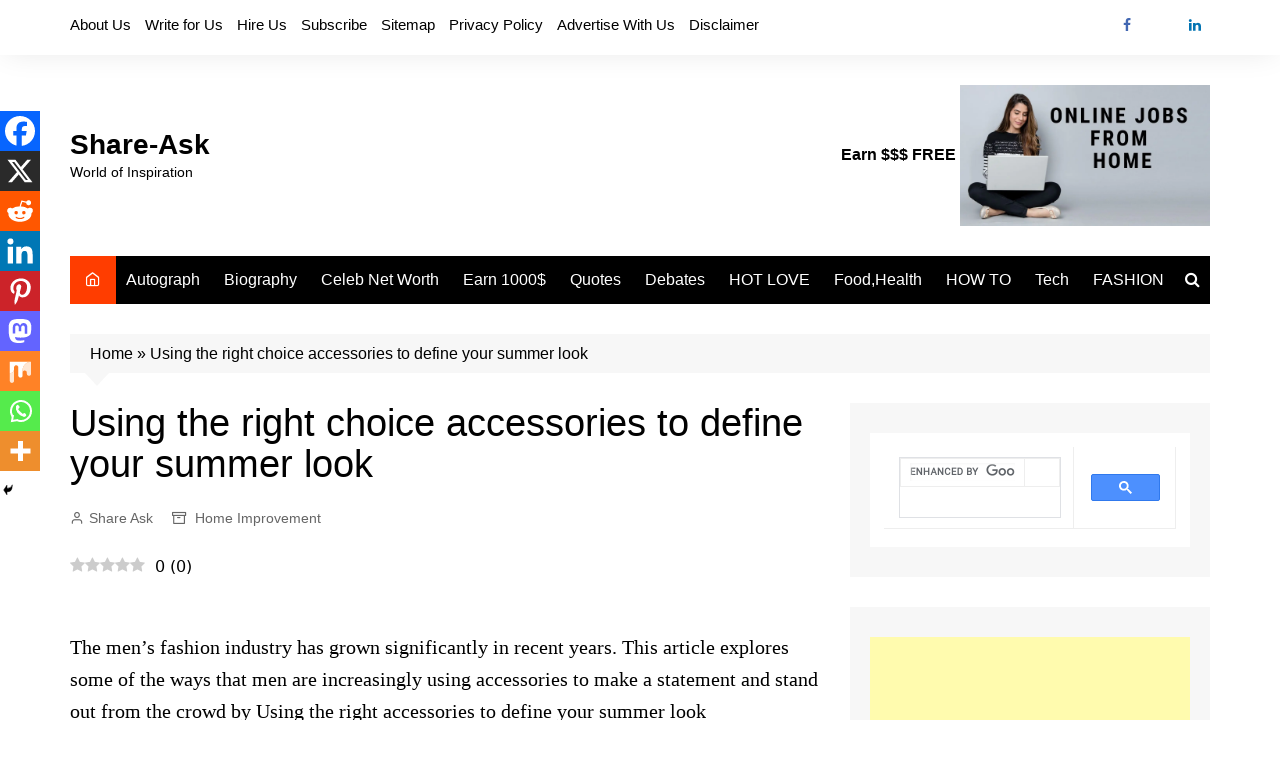

--- FILE ---
content_type: text/html; charset=UTF-8
request_url: https://share-ask.com/right-choice-accessories/
body_size: 32658
content:
		<!doctype html>
		<html lang="en-US">
				<head>
			<meta charset="UTF-8">
			<meta name="viewport" content="width=device-width, initial-scale=1">
			<link rel="profile" href="http://gmpg.org/xfn/11">
			<meta name='robots' content='index, follow, max-image-preview:large, max-snippet:-1, max-video-preview:-1' />
<link rel="preload" href="https://share-ask.com/wp-content/plugins/rate-my-post/public/css/fonts/ratemypost.ttf" type="font/ttf" as="font" crossorigin="anonymous">
	<!-- This site is optimized with the Yoast SEO Premium plugin v21.2 (Yoast SEO v26.4) - https://yoast.com/wordpress/plugins/seo/ -->
	<title>Using the right choice accessories to define your summer look - Share-Ask</title>
	<link rel="canonical" href="https://share-ask.com/right-choice-accessories/" />
	<meta property="og:locale" content="en_US" />
	<meta property="og:type" content="article" />
	<meta property="og:title" content="Using the right choice accessories to define your summer look" />
	<meta property="og:description" content="()   The men&#8217;s fashion industry has grown significantly in recent years. This article explores" />
	<meta property="og:url" content="https://share-ask.com/right-choice-accessories/" />
	<meta property="og:site_name" content="Share-Ask" />
	<meta property="article:publisher" content="https://www.facebook.com/ShareAskConnectsPeople" />
	<meta property="article:author" content="https://www.facebook.com/ShareAskConnectsPeople" />
	<meta property="article:published_time" content="2022-06-19T11:44:28+00:00" />
	<meta property="article:modified_time" content="2025-02-08T07:40:36+00:00" />
	<meta name="author" content="Share Ask" />
	<meta name="twitter:card" content="summary_large_image" />
	<meta name="twitter:creator" content="@Shareask" />
	<meta name="twitter:site" content="@shareask" />
	<meta name="twitter:label1" content="Written by" />
	<meta name="twitter:data1" content="Share Ask" />
	<meta name="twitter:label2" content="Est. reading time" />
	<meta name="twitter:data2" content="3 minutes" />
	<!-- / Yoast SEO Premium plugin. -->


		<style>
			.lazyload,
			.lazyloading {
				max-width: 100%;
			}
		</style>
		<style id='wp-img-auto-sizes-contain-inline-css' type='text/css'>
img:is([sizes=auto i],[sizes^="auto," i]){contain-intrinsic-size:3000px 1500px}
/*# sourceURL=wp-img-auto-sizes-contain-inline-css */
</style>
<style id='wp-block-library-inline-css' type='text/css'>
:root{--wp-block-synced-color:#7a00df;--wp-block-synced-color--rgb:122,0,223;--wp-bound-block-color:var(--wp-block-synced-color);--wp-editor-canvas-background:#ddd;--wp-admin-theme-color:#007cba;--wp-admin-theme-color--rgb:0,124,186;--wp-admin-theme-color-darker-10:#006ba1;--wp-admin-theme-color-darker-10--rgb:0,107,160.5;--wp-admin-theme-color-darker-20:#005a87;--wp-admin-theme-color-darker-20--rgb:0,90,135;--wp-admin-border-width-focus:2px}@media (min-resolution:192dpi){:root{--wp-admin-border-width-focus:1.5px}}.wp-element-button{cursor:pointer}:root .has-very-light-gray-background-color{background-color:#eee}:root .has-very-dark-gray-background-color{background-color:#313131}:root .has-very-light-gray-color{color:#eee}:root .has-very-dark-gray-color{color:#313131}:root .has-vivid-green-cyan-to-vivid-cyan-blue-gradient-background{background:linear-gradient(135deg,#00d084,#0693e3)}:root .has-purple-crush-gradient-background{background:linear-gradient(135deg,#34e2e4,#4721fb 50%,#ab1dfe)}:root .has-hazy-dawn-gradient-background{background:linear-gradient(135deg,#faaca8,#dad0ec)}:root .has-subdued-olive-gradient-background{background:linear-gradient(135deg,#fafae1,#67a671)}:root .has-atomic-cream-gradient-background{background:linear-gradient(135deg,#fdd79a,#004a59)}:root .has-nightshade-gradient-background{background:linear-gradient(135deg,#330968,#31cdcf)}:root .has-midnight-gradient-background{background:linear-gradient(135deg,#020381,#2874fc)}:root{--wp--preset--font-size--normal:16px;--wp--preset--font-size--huge:42px}.has-regular-font-size{font-size:1em}.has-larger-font-size{font-size:2.625em}.has-normal-font-size{font-size:var(--wp--preset--font-size--normal)}.has-huge-font-size{font-size:var(--wp--preset--font-size--huge)}.has-text-align-center{text-align:center}.has-text-align-left{text-align:left}.has-text-align-right{text-align:right}.has-fit-text{white-space:nowrap!important}#end-resizable-editor-section{display:none}.aligncenter{clear:both}.items-justified-left{justify-content:flex-start}.items-justified-center{justify-content:center}.items-justified-right{justify-content:flex-end}.items-justified-space-between{justify-content:space-between}.screen-reader-text{border:0;clip-path:inset(50%);height:1px;margin:-1px;overflow:hidden;padding:0;position:absolute;width:1px;word-wrap:normal!important}.screen-reader-text:focus{background-color:#ddd;clip-path:none;color:#444;display:block;font-size:1em;height:auto;left:5px;line-height:normal;padding:15px 23px 14px;text-decoration:none;top:5px;width:auto;z-index:100000}html :where(.has-border-color){border-style:solid}html :where([style*=border-top-color]){border-top-style:solid}html :where([style*=border-right-color]){border-right-style:solid}html :where([style*=border-bottom-color]){border-bottom-style:solid}html :where([style*=border-left-color]){border-left-style:solid}html :where([style*=border-width]){border-style:solid}html :where([style*=border-top-width]){border-top-style:solid}html :where([style*=border-right-width]){border-right-style:solid}html :where([style*=border-bottom-width]){border-bottom-style:solid}html :where([style*=border-left-width]){border-left-style:solid}html :where(img[class*=wp-image-]){height:auto;max-width:100%}:where(figure){margin:0 0 1em}html :where(.is-position-sticky){--wp-admin--admin-bar--position-offset:var(--wp-admin--admin-bar--height,0px)}@media screen and (max-width:600px){html :where(.is-position-sticky){--wp-admin--admin-bar--position-offset:0px}}

/*# sourceURL=wp-block-library-inline-css */
</style><style id='global-styles-inline-css' type='text/css'>
:root{--wp--preset--aspect-ratio--square: 1;--wp--preset--aspect-ratio--4-3: 4/3;--wp--preset--aspect-ratio--3-4: 3/4;--wp--preset--aspect-ratio--3-2: 3/2;--wp--preset--aspect-ratio--2-3: 2/3;--wp--preset--aspect-ratio--16-9: 16/9;--wp--preset--aspect-ratio--9-16: 9/16;--wp--preset--color--black: #000000;--wp--preset--color--cyan-bluish-gray: #abb8c3;--wp--preset--color--white: #ffffff;--wp--preset--color--pale-pink: #f78da7;--wp--preset--color--vivid-red: #cf2e2e;--wp--preset--color--luminous-vivid-orange: #ff6900;--wp--preset--color--luminous-vivid-amber: #fcb900;--wp--preset--color--light-green-cyan: #7bdcb5;--wp--preset--color--vivid-green-cyan: #00d084;--wp--preset--color--pale-cyan-blue: #8ed1fc;--wp--preset--color--vivid-cyan-blue: #0693e3;--wp--preset--color--vivid-purple: #9b51e0;--wp--preset--gradient--vivid-cyan-blue-to-vivid-purple: linear-gradient(135deg,rgb(6,147,227) 0%,rgb(155,81,224) 100%);--wp--preset--gradient--light-green-cyan-to-vivid-green-cyan: linear-gradient(135deg,rgb(122,220,180) 0%,rgb(0,208,130) 100%);--wp--preset--gradient--luminous-vivid-amber-to-luminous-vivid-orange: linear-gradient(135deg,rgb(252,185,0) 0%,rgb(255,105,0) 100%);--wp--preset--gradient--luminous-vivid-orange-to-vivid-red: linear-gradient(135deg,rgb(255,105,0) 0%,rgb(207,46,46) 100%);--wp--preset--gradient--very-light-gray-to-cyan-bluish-gray: linear-gradient(135deg,rgb(238,238,238) 0%,rgb(169,184,195) 100%);--wp--preset--gradient--cool-to-warm-spectrum: linear-gradient(135deg,rgb(74,234,220) 0%,rgb(151,120,209) 20%,rgb(207,42,186) 40%,rgb(238,44,130) 60%,rgb(251,105,98) 80%,rgb(254,248,76) 100%);--wp--preset--gradient--blush-light-purple: linear-gradient(135deg,rgb(255,206,236) 0%,rgb(152,150,240) 100%);--wp--preset--gradient--blush-bordeaux: linear-gradient(135deg,rgb(254,205,165) 0%,rgb(254,45,45) 50%,rgb(107,0,62) 100%);--wp--preset--gradient--luminous-dusk: linear-gradient(135deg,rgb(255,203,112) 0%,rgb(199,81,192) 50%,rgb(65,88,208) 100%);--wp--preset--gradient--pale-ocean: linear-gradient(135deg,rgb(255,245,203) 0%,rgb(182,227,212) 50%,rgb(51,167,181) 100%);--wp--preset--gradient--electric-grass: linear-gradient(135deg,rgb(202,248,128) 0%,rgb(113,206,126) 100%);--wp--preset--gradient--midnight: linear-gradient(135deg,rgb(2,3,129) 0%,rgb(40,116,252) 100%);--wp--preset--font-size--small: 16px;--wp--preset--font-size--medium: 28px;--wp--preset--font-size--large: 32px;--wp--preset--font-size--x-large: 42px;--wp--preset--font-size--larger: 38px;--wp--preset--spacing--20: 0.44rem;--wp--preset--spacing--30: 0.67rem;--wp--preset--spacing--40: 1rem;--wp--preset--spacing--50: 1.5rem;--wp--preset--spacing--60: 2.25rem;--wp--preset--spacing--70: 3.38rem;--wp--preset--spacing--80: 5.06rem;--wp--preset--shadow--natural: 6px 6px 9px rgba(0, 0, 0, 0.2);--wp--preset--shadow--deep: 12px 12px 50px rgba(0, 0, 0, 0.4);--wp--preset--shadow--sharp: 6px 6px 0px rgba(0, 0, 0, 0.2);--wp--preset--shadow--outlined: 6px 6px 0px -3px rgb(255, 255, 255), 6px 6px rgb(0, 0, 0);--wp--preset--shadow--crisp: 6px 6px 0px rgb(0, 0, 0);}:where(.is-layout-flex){gap: 0.5em;}:where(.is-layout-grid){gap: 0.5em;}body .is-layout-flex{display: flex;}.is-layout-flex{flex-wrap: wrap;align-items: center;}.is-layout-flex > :is(*, div){margin: 0;}body .is-layout-grid{display: grid;}.is-layout-grid > :is(*, div){margin: 0;}:where(.wp-block-columns.is-layout-flex){gap: 2em;}:where(.wp-block-columns.is-layout-grid){gap: 2em;}:where(.wp-block-post-template.is-layout-flex){gap: 1.25em;}:where(.wp-block-post-template.is-layout-grid){gap: 1.25em;}.has-black-color{color: var(--wp--preset--color--black) !important;}.has-cyan-bluish-gray-color{color: var(--wp--preset--color--cyan-bluish-gray) !important;}.has-white-color{color: var(--wp--preset--color--white) !important;}.has-pale-pink-color{color: var(--wp--preset--color--pale-pink) !important;}.has-vivid-red-color{color: var(--wp--preset--color--vivid-red) !important;}.has-luminous-vivid-orange-color{color: var(--wp--preset--color--luminous-vivid-orange) !important;}.has-luminous-vivid-amber-color{color: var(--wp--preset--color--luminous-vivid-amber) !important;}.has-light-green-cyan-color{color: var(--wp--preset--color--light-green-cyan) !important;}.has-vivid-green-cyan-color{color: var(--wp--preset--color--vivid-green-cyan) !important;}.has-pale-cyan-blue-color{color: var(--wp--preset--color--pale-cyan-blue) !important;}.has-vivid-cyan-blue-color{color: var(--wp--preset--color--vivid-cyan-blue) !important;}.has-vivid-purple-color{color: var(--wp--preset--color--vivid-purple) !important;}.has-black-background-color{background-color: var(--wp--preset--color--black) !important;}.has-cyan-bluish-gray-background-color{background-color: var(--wp--preset--color--cyan-bluish-gray) !important;}.has-white-background-color{background-color: var(--wp--preset--color--white) !important;}.has-pale-pink-background-color{background-color: var(--wp--preset--color--pale-pink) !important;}.has-vivid-red-background-color{background-color: var(--wp--preset--color--vivid-red) !important;}.has-luminous-vivid-orange-background-color{background-color: var(--wp--preset--color--luminous-vivid-orange) !important;}.has-luminous-vivid-amber-background-color{background-color: var(--wp--preset--color--luminous-vivid-amber) !important;}.has-light-green-cyan-background-color{background-color: var(--wp--preset--color--light-green-cyan) !important;}.has-vivid-green-cyan-background-color{background-color: var(--wp--preset--color--vivid-green-cyan) !important;}.has-pale-cyan-blue-background-color{background-color: var(--wp--preset--color--pale-cyan-blue) !important;}.has-vivid-cyan-blue-background-color{background-color: var(--wp--preset--color--vivid-cyan-blue) !important;}.has-vivid-purple-background-color{background-color: var(--wp--preset--color--vivid-purple) !important;}.has-black-border-color{border-color: var(--wp--preset--color--black) !important;}.has-cyan-bluish-gray-border-color{border-color: var(--wp--preset--color--cyan-bluish-gray) !important;}.has-white-border-color{border-color: var(--wp--preset--color--white) !important;}.has-pale-pink-border-color{border-color: var(--wp--preset--color--pale-pink) !important;}.has-vivid-red-border-color{border-color: var(--wp--preset--color--vivid-red) !important;}.has-luminous-vivid-orange-border-color{border-color: var(--wp--preset--color--luminous-vivid-orange) !important;}.has-luminous-vivid-amber-border-color{border-color: var(--wp--preset--color--luminous-vivid-amber) !important;}.has-light-green-cyan-border-color{border-color: var(--wp--preset--color--light-green-cyan) !important;}.has-vivid-green-cyan-border-color{border-color: var(--wp--preset--color--vivid-green-cyan) !important;}.has-pale-cyan-blue-border-color{border-color: var(--wp--preset--color--pale-cyan-blue) !important;}.has-vivid-cyan-blue-border-color{border-color: var(--wp--preset--color--vivid-cyan-blue) !important;}.has-vivid-purple-border-color{border-color: var(--wp--preset--color--vivid-purple) !important;}.has-vivid-cyan-blue-to-vivid-purple-gradient-background{background: var(--wp--preset--gradient--vivid-cyan-blue-to-vivid-purple) !important;}.has-light-green-cyan-to-vivid-green-cyan-gradient-background{background: var(--wp--preset--gradient--light-green-cyan-to-vivid-green-cyan) !important;}.has-luminous-vivid-amber-to-luminous-vivid-orange-gradient-background{background: var(--wp--preset--gradient--luminous-vivid-amber-to-luminous-vivid-orange) !important;}.has-luminous-vivid-orange-to-vivid-red-gradient-background{background: var(--wp--preset--gradient--luminous-vivid-orange-to-vivid-red) !important;}.has-very-light-gray-to-cyan-bluish-gray-gradient-background{background: var(--wp--preset--gradient--very-light-gray-to-cyan-bluish-gray) !important;}.has-cool-to-warm-spectrum-gradient-background{background: var(--wp--preset--gradient--cool-to-warm-spectrum) !important;}.has-blush-light-purple-gradient-background{background: var(--wp--preset--gradient--blush-light-purple) !important;}.has-blush-bordeaux-gradient-background{background: var(--wp--preset--gradient--blush-bordeaux) !important;}.has-luminous-dusk-gradient-background{background: var(--wp--preset--gradient--luminous-dusk) !important;}.has-pale-ocean-gradient-background{background: var(--wp--preset--gradient--pale-ocean) !important;}.has-electric-grass-gradient-background{background: var(--wp--preset--gradient--electric-grass) !important;}.has-midnight-gradient-background{background: var(--wp--preset--gradient--midnight) !important;}.has-small-font-size{font-size: var(--wp--preset--font-size--small) !important;}.has-medium-font-size{font-size: var(--wp--preset--font-size--medium) !important;}.has-large-font-size{font-size: var(--wp--preset--font-size--large) !important;}.has-x-large-font-size{font-size: var(--wp--preset--font-size--x-large) !important;}
/*# sourceURL=global-styles-inline-css */
</style>

<style id='classic-theme-styles-inline-css' type='text/css'>
/*! This file is auto-generated */
.wp-block-button__link{color:#fff;background-color:#32373c;border-radius:9999px;box-shadow:none;text-decoration:none;padding:calc(.667em + 2px) calc(1.333em + 2px);font-size:1.125em}.wp-block-file__button{background:#32373c;color:#fff;text-decoration:none}
/*# sourceURL=/wp-includes/css/classic-themes.min.css */
</style>
<link rel='stylesheet' id='wpo_min-header-0-css' href='https://share-ask.com/wp-content/cache/wpo-minify/1765793779/assets/wpo-minify-header-b8f161c6.min.css' type='text/css' media='all' />
<script type="text/javascript" src="https://share-ask.com/wp-content/cache/wpo-minify/1765793779/assets/wpo-minify-header-7ac90e35.min.js" id="wpo_min-header-0-js"></script>
<!-- HFCM by 99 Robots - Snippet # 2: GOOGLE ANALYTICS -->
<!-- Google tag (gtag.js) -->
<script async src="https://www.googletagmanager.com/gtag/js?id=G-M81R5GWC0X"></script>
<script>
  window.dataLayer = window.dataLayer || [];
  function gtag(){dataLayer.push(arguments);}
  gtag('js', new Date());

  gtag('config', 'G-M81R5GWC0X');
</script>
<!-- /end HFCM by 99 Robots -->
<!-- HFCM by 99 Robots - Snippet # 3: AHREF -->
<script src="https://analytics.ahrefs.com/analytics.js" data-key="1djXFmq5vQsmZ97I1iBdIA" async></script>
<!-- /end HFCM by 99 Robots -->
		<script>
			document.documentElement.className = document.documentElement.className.replace('no-js', 'js');
		</script>
				<style>
			.no-js img.lazyload {
				display: none;
			}

			figure.wp-block-image img.lazyloading {
				min-width: 150px;
			}

			.lazyload,
			.lazyloading {
				--smush-placeholder-width: 100px;
				--smush-placeholder-aspect-ratio: 1/1;
				width: var(--smush-image-width, var(--smush-placeholder-width)) !important;
				aspect-ratio: var(--smush-image-aspect-ratio, var(--smush-placeholder-aspect-ratio)) !important;
			}

						.lazyload, .lazyloading {
				opacity: 0;
			}

			.lazyloaded {
				opacity: 1;
				transition: opacity 400ms;
				transition-delay: 0ms;
			}

					</style>
		<style>a:hover{text-decoration:none !important;}button,input[type="button"],input[type="reset"],input[type="submit"],.primary-navigation > ul > li.home-btn,.cm_header_lay_three .primary-navigation > ul > li.home-btn,.news_ticker_wrap .ticker_head,#toTop,.section-title h2::after,.sidebar-widget-area .widget .widget-title h2::after,.footer-widget-container .widget .widget-title h2::after,#comments div#respond h3#reply-title::after,#comments h2.comments-title:after,.post_tags a,.owl-carousel .owl-nav button.owl-prev,.owl-carousel .owl-nav button.owl-next,.cm_author_widget .author-detail-link a,.error_foot form input[type="submit"],.widget_search form input[type="submit"],.header-search-container input[type="submit"],.trending_widget_carousel .owl-dots button.owl-dot,.pagination .page-numbers.current,.post-navigation .nav-links .nav-previous a,.post-navigation .nav-links .nav-next a,#comments form input[type="submit"],footer .widget.widget_search form input[type="submit"]:hover,.widget_product_search .woocommerce-product-search button[type="submit"],.woocommerce ul.products li.product .button,.woocommerce .woocommerce-pagination ul.page-numbers li span.current,.woocommerce .product div.summary .cart button.single_add_to_cart_button,.woocommerce .product div.woocommerce-tabs div.panel #reviews #review_form_wrapper .comment-form p.form-submit .submit,.woocommerce .product section.related > h2::after,.woocommerce .cart .button:hover,.woocommerce .cart .button:focus,.woocommerce .cart input.button:hover,.woocommerce .cart input.button:focus,.woocommerce #respond input#submit:hover,.woocommerce #respond input#submit:focus,.woocommerce button.button:hover,.woocommerce button.button:focus,.woocommerce input.button:hover,.woocommerce input.button:focus,.woocommerce #respond input#submit.alt:hover,.woocommerce a.button.alt:hover,.woocommerce button.button.alt:hover,.woocommerce input.button.alt:hover,.woocommerce a.remove:hover,.woocommerce-account .woocommerce-MyAccount-navigation ul li.is-active a,.woocommerce a.button:hover,.woocommerce a.button:focus,.widget_product_tag_cloud .tagcloud a:hover,.widget_product_tag_cloud .tagcloud a:focus,.woocommerce .widget_price_filter .price_slider_wrapper .ui-slider .ui-slider-handle,.error_page_top_portion,.primary-navigation ul li a span.menu-item-description{background-color:#FF3D00}a:hover,.post_title h2 a:hover,.post_title h2 a:focus,.post_meta li a:hover,.post_meta li a:focus,ul.social-icons li a[href*=".com"]:hover::before,.ticker_carousel .owl-nav button.owl-prev i,.ticker_carousel .owl-nav button.owl-next i,.news_ticker_wrap .ticker_items .item a:hover,.news_ticker_wrap .ticker_items .item a:focus,.cm_banner .post_title h2 a:hover,.cm_banner .post_meta li a:hover,.cm_middle_post_widget_one .post_title h2 a:hover,.cm_middle_post_widget_one .post_meta li a:hover,.cm_middle_post_widget_three .post_thumb .post-holder a:hover,.cm_middle_post_widget_three .post_thumb .post-holder a:focus,.cm_middle_post_widget_six .middle_widget_six_carousel .item .card .card_content a:hover,.cm_middle_post_widget_six .middle_widget_six_carousel .item .card .card_content a:focus,.cm_post_widget_twelve .card .post-holder a:hover,.cm_post_widget_twelve .card .post-holder a:focus,.cm_post_widget_seven .card .card_content a:hover,.cm_post_widget_seven .card .card_content a:focus,.copyright_section a:hover,.footer_nav ul li a:hover,.breadcrumb ul li:last-child span,.pagination .page-numbers:hover,#comments ol.comment-list li article footer.comment-meta .comment-metadata span.edit-link a:hover,#comments ol.comment-list li article .reply a:hover,.social-share ul li a:hover,ul.social-icons li a:hover,ul.social-icons li a:focus,.woocommerce ul.products li.product a:hover,.woocommerce ul.products li.product .price,.woocommerce .woocommerce-pagination ul.page-numbers li a.page-numbers:hover,.woocommerce div.product p.price,.woocommerce div.product span.price,.video_section .video_details .post_title h2 a:hover,.primary-navigation.dark li a:hover,footer .footer_inner a:hover,.footer-widget-container ul.post_meta li:hover span,.footer-widget-container ul.post_meta li:hover a,ul.post_meta li a:hover,.cm-post-widget-two .big-card .post-holder .post_title h2 a:hover,.cm-post-widget-two .big-card .post_meta li a:hover,.copyright_section .copyrights a,.breadcrumb ul li a:hover,.breadcrumb ul li a:hover span{color:#FF3D00}.ticker_carousel .owl-nav button.owl-prev,.ticker_carousel .owl-nav button.owl-next,.error_foot form input[type="submit"],.widget_search form input[type="submit"],.pagination .page-numbers:hover,#comments form input[type="submit"],.social-share ul li a:hover,.header-search-container .search-form-entry,.widget_product_search .woocommerce-product-search button[type="submit"],.woocommerce .woocommerce-pagination ul.page-numbers li span.current,.woocommerce .woocommerce-pagination ul.page-numbers li a.page-numbers:hover,.woocommerce a.remove:hover,.ticker_carousel .owl-nav button.owl-prev:hover,.ticker_carousel .owl-nav button.owl-next:hover,footer .widget.widget_search form input[type="submit"]:hover,.trending_widget_carousel .owl-dots button.owl-dot,.the_content blockquote,.widget_tag_cloud .tagcloud a:hover{border-color:#FF3D00}header .mask{background-color:rgba(0,0,0,0.2);}.site-description{color:#000000;}body{font-family:Arial,sans-serif;font-weight:inherit;}h1,h2,h3,h4,h5,h6,.site-title{font-family:Arial,sans-serif;font-weight:inherit;}.entry_cats ul.post-categories li a{background-color:#FF3D00;color:#fff;}.entry_cats ul.post-categories li a:hover{background-color:#010101;color:#fff;}.the_content a{color:#FF3D00;}.the_content a:hover{color:#010101;}.post-display-grid .card_content .cm-post-excerpt{margin-top:15px;}</style><style type="text/css">.recentcomments a{display:inline !important;padding:0 !important;margin:0 !important;}</style>      <meta name="onesignal" content="wordpress-plugin"/>
            <script>

      window.OneSignalDeferred = window.OneSignalDeferred || [];

      OneSignalDeferred.push(function(OneSignal) {
        var oneSignal_options = {};
        window._oneSignalInitOptions = oneSignal_options;

        oneSignal_options['serviceWorkerParam'] = { scope: '/wp-content/plugins/onesignal-free-web-push-notifications/sdk_files/push/onesignal/' };
oneSignal_options['serviceWorkerPath'] = 'OneSignalSDKWorker.js';

        OneSignal.Notifications.setDefaultUrl("https://share-ask.com");

        oneSignal_options['wordpress'] = true;
oneSignal_options['appId'] = 'a6048904-0669-4bff-a91e-18a720c6047c';
oneSignal_options['allowLocalhostAsSecureOrigin'] = true;
oneSignal_options['welcomeNotification'] = { };
oneSignal_options['welcomeNotification']['title'] = "";
oneSignal_options['welcomeNotification']['message'] = "";
oneSignal_options['path'] = "https://share-ask.com/wp-content/plugins/onesignal-free-web-push-notifications/sdk_files/";
oneSignal_options['safari_web_id'] = "web.onesignal.auto.38b1a4de-a361-440e-ae28-b71c05790af2";
oneSignal_options['promptOptions'] = { };
oneSignal_options['notifyButton'] = { };
oneSignal_options['notifyButton']['enable'] = true;
oneSignal_options['notifyButton']['position'] = 'bottom-right';
oneSignal_options['notifyButton']['theme'] = 'default';
oneSignal_options['notifyButton']['size'] = 'medium';
oneSignal_options['notifyButton']['showCredit'] = true;
oneSignal_options['notifyButton']['text'] = {};
              OneSignal.init(window._oneSignalInitOptions);
              OneSignal.Slidedown.promptPush()      });

      function documentInitOneSignal() {
        var oneSignal_elements = document.getElementsByClassName("OneSignal-prompt");

        var oneSignalLinkClickHandler = function(event) { OneSignal.Notifications.requestPermission(); event.preventDefault(); };        for(var i = 0; i < oneSignal_elements.length; i++)
          oneSignal_elements[i].addEventListener('click', oneSignalLinkClickHandler, false);
      }

      if (document.readyState === 'complete') {
           documentInitOneSignal();
      }
      else {
           window.addEventListener("load", function(event){
               documentInitOneSignal();
          });
      }
    </script>
<link rel="icon" href="https://share-ask.com/wp-content/uploads/2025/08/cropped-FAVICON-32x32.png" sizes="32x32" />
<link rel="icon" href="https://share-ask.com/wp-content/uploads/2025/08/cropped-FAVICON-192x192.png" sizes="192x192" />
<link rel="apple-touch-icon" href="https://share-ask.com/wp-content/uploads/2025/08/cropped-FAVICON-180x180.png" />
<meta name="msapplication-TileImage" content="https://share-ask.com/wp-content/uploads/2025/08/cropped-FAVICON-270x270.png" />
		<style type="text/css" id="wp-custom-css">
			.page-template-full-width .content-area {
    width: 100%;
    margin: 0px;
    border: 0px;
    padding: 0px;
}
 
.page-template-full-width .site {
margin:0px;
}


.copyright_section {
    padding-top: 30px;
    DISPLAY: NONE;
}		</style>
				</head>
				<body class="wp-singular post-template-default single single-post postid-5145 single-format-standard wp-embed-responsive wp-theme-cream-magazine wp-child-theme-cream-magazine-child cm-mobile-content-sidebar right-sidebar fpt-template-cream-magazine">
						<a class="skip-link screen-reader-text" href="#content">Skip to content</a>
				<div class="page-wrapper">
		<header class="general-header cm-header-style-one">
			<div class="top-header">
			<div class="cm-container">
				<div class="row">
					<div class="cm-col-lg-8 cm-col-md-7 cm-col-12">
						<div class="top-header-left">
							<ul id="menu-x" class="menu"><li id="menu-item-58514" class="menu-item menu-item-type-post_type menu-item-object-page menu-item-58514"><a href="https://share-ask.com/about-us/">About Us</a></li>
<li id="menu-item-53668" class="menu-item menu-item-type-post_type menu-item-object-page menu-item-53668"><a href="https://share-ask.com/write-for-us-2/">Write for Us</a></li>
<li id="menu-item-62563" class="menu-item menu-item-type-post_type menu-item-object-page menu-item-62563"><a href="https://share-ask.com/seo-writing-services/">Hire Us</a></li>
<li id="menu-item-53669" class="menu-item menu-item-type-post_type menu-item-object-page menu-item-53669"><a href="https://share-ask.com/subscribe/">Subscribe</a></li>
<li id="menu-item-53670" class="menu-item menu-item-type-custom menu-item-object-custom menu-item-53670"><a href="https://share-ask.com/sitemap_index.xml">Sitemap</a></li>
<li id="menu-item-54874" class="menu-item menu-item-type-post_type menu-item-object-page menu-item-privacy-policy menu-item-54874"><a rel="privacy-policy" href="https://share-ask.com/privacy-policy-privacy-terms/">Privacy Policy</a></li>
<li id="menu-item-54875" class="menu-item menu-item-type-post_type menu-item-object-page menu-item-54875"><a href="https://share-ask.com/advertise-with-us-advertise-with-share-ask/">Advertise With Us</a></li>
<li id="menu-item-61686" class="menu-item menu-item-type-post_type menu-item-object-page menu-item-61686"><a href="https://share-ask.com/disclaimer/">Disclaimer</a></li>
</ul>						</div><!-- .top-header-left -->
					</div><!-- col -->
					<div class="cm-col-lg-4 cm-col-md-5 cm-col-12">
						<div class="top-header-social-links">
									<ul class="social-icons">
							<li>
					<a
						href="https://www.facebook.com/ShareAskConnectsPeople/"
													target="_blank"
												 class="external" rel="nofollow">Facebook</a></li>
								<li>
					<a
						href="https://x.com/shareask"
													target="_blank"
												 class="external" rel="nofollow">Twitter</a></li>
								<li>
					<a
						href="https://www.linkedin.com/company/100048779/admin?lipi=urn%3Ali%3Apage%3Ad_flagship3_profile_view_base%3B3ojKQG%2BoQEWnGl3QLOSKjQ%3D%3D"
													target="_blank"
												 class="external" rel="nofollow">Linkedin</a></li>
						</ul>
								</div><!-- .top-header-social-links -->
					</div><!-- .col -->
				</div><!-- .row -->
			</div><!-- .cm-container -->
		</div><!-- .top-header -->
		<div class="cm-container">
		<div class="logo-container">
			<div class="row align-items-center">
				<div class="cm-col-lg-4 cm-col-12">
							<div class="logo">
								<span class="site-title"><a href="https://share-ask.com/" rel="home">Share-Ask</a></span>
										<p class="site-description">World of Inspiration</p>
							</div><!-- .logo -->
						</div><!-- .col -->
									<div class="cm-col-lg-8 cm-col-12">
						<div class="advertisement-area">
							<div id="custom_html-31" class="widget_text widget widget_custom_html"><div class="textwidget custom-html-widget">
<a href="https://share-ask.com/are-you-looking-for-a-real-online-job/"><b style="text-align:center;">Earn $$$ FREE
	</b><img data-src="https://share-ask.com/wp-content/uploads/2022/11/onlinejob-1.jpg" width="250px" height="100px" src="[data-uri]" class="lazyload" style="--smush-placeholder-width: 250px; --smush-placeholder-aspect-ratio: 250/100;"></a></div></div>						</div><!-- .advertisement-area -->
					</div><!-- .col -->
							</div><!-- .row -->
		</div><!-- .logo-container -->
		<nav class="main-navigation">
			<div id="main-nav" class="primary-navigation">
				<ul id="menu-c" class=""><li class="home-btn"><a href="https://share-ask.com/"><i class="feather icon-home" aria-hidden="true"></i></a></li><li id="menu-item-55217" class="menu-item menu-item-type-taxonomy menu-item-object-category menu-item-55217"><a href="https://share-ask.com/category/autograph/">Autograph</a></li>
<li id="menu-item-58320" class="menu-item menu-item-type-taxonomy menu-item-object-category menu-item-58320"><a href="https://share-ask.com/category/biography/">Biography</a></li>
<li id="menu-item-62629" class="menu-item menu-item-type-taxonomy menu-item-object-category menu-item-62629"><a href="https://share-ask.com/category/celebrity-net-worth/">Celeb Net Worth</a></li>
<li id="menu-item-65293" class="menu-item menu-item-type-post_type menu-item-object-post menu-item-65293"><a href="https://share-ask.com/how-to-easily-earn-1000-per-month-by-running-website/">Earn 1000$</a></li>
<li id="menu-item-53580" class="menu-item menu-item-type-taxonomy menu-item-object-category menu-item-53580"><a href="https://share-ask.com/category/quotes/">Quotes</a></li>
<li id="menu-item-53581" class="menu-item menu-item-type-taxonomy menu-item-object-category menu-item-53581"><a href="https://share-ask.com/category/debates/">Debates</a></li>
<li id="menu-item-53582" class="menu-item menu-item-type-taxonomy menu-item-object-category menu-item-53582"><a href="https://share-ask.com/category/relationshipsfamilylife/">HOT LOVE</a></li>
<li id="menu-item-53583" class="menu-item menu-item-type-taxonomy menu-item-object-category menu-item-53583"><a href="https://share-ask.com/category/health-how-to/">Food,Health</a></li>
<li id="menu-item-53586" class="menu-item menu-item-type-taxonomy menu-item-object-category menu-item-53586"><a href="https://share-ask.com/category/education-and-reference/">HOW TO</a></li>
<li id="menu-item-53585" class="menu-item menu-item-type-taxonomy menu-item-object-category menu-item-53585"><a href="https://share-ask.com/category/tech-guide/">Tech</a></li>
<li id="menu-item-53587" class="menu-item menu-item-type-taxonomy menu-item-object-category menu-item-53587"><a href="https://share-ask.com/category/fashion-and-beauty/">FASHION</a></li>
</ul>			</div><!-- .primary-navigation -->
			<div class="header-search-container">
				<div class="search-form-entry">
					<form role="search" class="cm-search-form" method="get" action="https://share-ask.com/"><input type="search" name="s" placeholder="Search..." value="" ><button type="submit" class="cm-submit-btn"><i class="feather icon-search"></i></button></form>				</div><!-- .search-form-entry -->
			</div><!-- .search-container -->
		</nav><!-- .main-navigation -->
	</div><!-- .cm-container -->
</header><!-- .general-header -->
<div id="content" class="site-content">
	<div class="cm-container">
	<div class="inner-page-wrapper">
		<div id="primary" class="content-area">
			<main id="main" class="site-main">
				<div class="cm_post_page_lay_wrap">
								<div class="breadcrumb  yoast-breadcrumb">
				<span><span><a href="https://share-ask.com/">Home</a></span> » <span class="breadcrumb_last" aria-current="page">Using the right choice accessories to define your summer look</span></span>			</div>
								<div class="single-container">
						<div class="row">  
							<div class="cm-col-lg-8 cm-col-12 sticky_portion cm-order-1-mobile-tablet">
								<div class="content-entry">
	<article id="post-5145" class="post-detail post-5145 post type-post status-publish format-standard hentry category-home-improvement tag-accessories tag-alex-reimer-biography-2023 tag-choice tag-define tag-home tag-improvement tag-look tag-reserves-for-tiger-spotting tag-right tag-summer tag-the tag-using tag-your">
		<div class="the_title">
			<h1>Using the right choice accessories to define your summer look</h1>
		</div><!-- .the_title -->
					<div class="cm-post-meta">
				<ul class="post_meta">
											<li class="post_author">
							<a href="https://share-ask.com/author/admin_p61758wh/">Share Ask</a>
						</li><!-- .post_author -->
													<li class="entry_cats">
								<a href="https://share-ask.com/category/home-improvement/" rel="category tag">Home Improvement</a>							</li><!-- .entry_cats -->
											</ul><!-- .post_meta -->
			</div><!-- .meta -->
							<div class="the_content">
			<!-- FeedbackWP Plugin - Results Widget --><div  class="rmp-results-widget js-rmp-results-widget js-rmp-results-widget--5145 rmp-results-widget--not-rated"  data-post-id="5145">  <div class="rmp-results-widget__visual-rating">    <i class="js-rmp-results-icon rmp-icon rmp-icon--ratings rmp-icon--star "></i><i class="js-rmp-results-icon rmp-icon rmp-icon--ratings rmp-icon--star "></i><i class="js-rmp-results-icon rmp-icon rmp-icon--ratings rmp-icon--star "></i><i class="js-rmp-results-icon rmp-icon rmp-icon--ratings rmp-icon--star "></i><i class="js-rmp-results-icon rmp-icon rmp-icon--ratings rmp-icon--star "></i>  </div>  <div class="rmp-results-widget__avg-rating">    <span class="js-rmp-avg-rating">          </span>  </div>  <div class="rmp-results-widget__vote-count">    (<span class="js-rmp-vote-count"></span>)  </div></div><address><span style="font-family: 'times new roman', times; font-size: 20px;"> </span></address>
<address><span style="font-family: 'times new roman', times; font-size: 20px;">The men&#8217;s fashion industry has grown significantly in recent years. This article explores some of the ways that men are increasingly using accessories to make a statement and stand out from the crowd by Using the right accessories to define your summer look</span></address>
<address><span style="font-family: 'times new roman', times; font-size: 20px;">Men&#8217;s fashion comes in all shapes and sizes. Whether you want to convey a trendy urban vibe, sophisticated and elegant style or something in between, it is important to focus on more than just finding the right outfit.</span></address>
<address><span style="font-family: 'times new roman', times; font-size: 20px;">The use of well thought out accessories can give your outfit a coherent whole, seamlessly connecting colours, styles or texture. Whatever your look, incorporating the right belt, bag or mens jewellery into an outfit can define your look and demonstrate a <strong class='StrictlyAutoTagBold'>good</strong> eye for detail.</span></address>
<address><span style="font-family: 'times new roman', times; font-size: 20px;">And it&#8217;s not about ostentation. Accessories don&#8217;t need to dominate a look. Instead they can allow you to show your individuality. You can add a touch of class to a minimalist outfit, for example, with mens jewellery such as cufflinks or downplay a louder outfit with a classic and plain coloured bag.</span></address>
<address><span style="font-family: 'times new roman', times; font-size: 20px;">Wherever I lay my hat</span></address>
<address><span style="font-family: 'times new roman', times; font-size: 20px;">The right hat can make a difference between a <strong class='StrictlyAutoTagBold'>good</strong> and great outfit. Whilst hats aren&#8217;t for everyone they can be a great way of standing out from the crowd and drawing attention to yourself. The current trend is retro in look, perhaps reflecting the economic times we are living in.</span></address>
<address><span style="font-family: 'times new roman', times; font-size: 20px;">For those looking for a casual look the baker boy cap is a <strong class='StrictlyAutoTagBold'>good</strong> addition to any outfit. Opt for traditional textures such as tweed or twill. Or, if you&#8217;re all about sophistication, think about adding a <strong class='StrictlyAutoTagBold'>panama</strong> hat to a summer outfit.</span></address>
<address><span style="font-family: 'times new roman', times; font-size: 20px;">It&#8217;s in the bag</span></address>
<address><span style="font-family: 'times new roman', times; font-size: 20px;">A bag can similarly be used to create the right impression. If you&#8217;re on the move then a luxurious holdall can give a modern look to an outfit and will be practical too. For everyday casual use, opt for a backpack. For a masculine look go for fabrics such as canvas, leather or suede or, if you&#8217;re looking to add a quirky feel to a more sombre outfit, choose a floral design.</span></address>
<address><span style="font-family: 'times new roman', times; font-size: 20px;">Ties for tired eyes</span></address>
<address><span style="font-family: 'times new roman', times; font-size: 20px;">For many men, the tie is an essential part of their everyday working wardrobe. A tie needn&#8217;t be boring, however, but can be used to liven up an otherwise more sensible outfit. Opt for a geometric or Hawaiian print to create a <strong class='StrictlyAutoTagBold'>work</strong> outfit with a summery vibe or one with a matt texture to create interest.</span></address>
<address><span style="font-family: 'times new roman', times; font-size: 20px;">Staying out for the summer</span></address>
<address><span style="font-family: 'times new roman', times; font-size: 20px;">The right sunglasses can make or break an outfit. Your clothing may be bang on trend, however, the look can be ruined if you then add a pair of no-longer-fashionable sunglasses. Sunglasses with retro frames such as those in tortoiseshell feature heavily for the coming season as do those with rounder frames.</span></address>
<address><span style="font-family: 'times new roman', times; font-size: 20px;">When using accessories to make a statement make sure that you don&#8217;t overdo it. Use them to either uplift an otherwise simple outfit or downplay a more ostentatious one. Think about the impression you are trying to create and find a seamless look.</span></address>
<address><span style="font-family: 'times new roman', times; font-size: 20px;">AUTHOR BIO</span></address>
<address><span style="font-family: 'times new roman', times; font-size: 20px;">Alice Aires writes about men&#8217;s fashion for a range of websites and blogs. She is particularly interested in accessories such as the bespoke rings found at https://www.acotisdiamonds.co.uk/</span></address>
<!-- FeedbackWP Plugin --><div  class="rmp-widgets-container rmp-wp-plugin rmp-main-container js-rmp-widgets-container js-rmp-widgets-container--5145 "  data-post-id="5145">    <!-- Rating widget -->  <div class="rmp-rating-widget js-rmp-rating-widget">          <div style="clear:both; margin-top:0em; margin-bottom:1em;"><a href="https://share-ask.com/tips-to-keep-your-home-cooling-costs-low-during-spring-and-summer/" target="_blank" rel="dofollow" class="u66cd2b9de4da2c5e614cf98cbe8ba212"><!-- INLINE RELATED POSTS 1/3 //--><style> .u66cd2b9de4da2c5e614cf98cbe8ba212 { padding:0px; margin: 0; padding-top:1em!important; padding-bottom:1em!important; width:100%; display: block; font-weight:bold; background-color:#FFFFFF; border:0!important; border-left:4px solid #464646!important; text-decoration:none; } .u66cd2b9de4da2c5e614cf98cbe8ba212:active, .u66cd2b9de4da2c5e614cf98cbe8ba212:hover { opacity: 1; transition: opacity 250ms; webkit-transition: opacity 250ms; text-decoration:none; } .u66cd2b9de4da2c5e614cf98cbe8ba212 { transition: background-color 250ms; webkit-transition: background-color 250ms; opacity: 1; transition: opacity 250ms; webkit-transition: opacity 250ms; } .u66cd2b9de4da2c5e614cf98cbe8ba212 .ctaText { font-weight:bold; color:#464646; text-decoration:none; font-size: 16px; } .u66cd2b9de4da2c5e614cf98cbe8ba212 .postTitle { color:#D35400; text-decoration: underline!important; font-size: 16px; } .u66cd2b9de4da2c5e614cf98cbe8ba212:hover .postTitle { text-decoration: underline!important; } </style><div style="padding-left:1em; padding-right:1em;"><span class="ctaText">MUST READ</span>&nbsp; <span class="postTitle">Tips to Keep Your Home Cooling Costs Low During Spring And Summer</span></div></a></div><p class="rmp-heading rmp-heading--title">        How useful was this post?      </p>              <p class="rmp-heading rmp-heading--subtitle">        Click on a star to rate it!      </p>        <div class="rmp-rating-widget__icons">      <ul class="rmp-rating-widget__icons-list js-rmp-rating-icons-list">                  <li class="rmp-rating-widget__icons-list__icon js-rmp-rating-item" data-descriptive-rating="Not at all useful" data-value="1">              <i class="js-rmp-rating-icon rmp-icon rmp-icon--ratings rmp-icon--star "></i>          </li>                  <li class="rmp-rating-widget__icons-list__icon js-rmp-rating-item" data-descriptive-rating="Somewhat useful" data-value="2">              <i class="js-rmp-rating-icon rmp-icon rmp-icon--ratings rmp-icon--star "></i>          </li>                  <li class="rmp-rating-widget__icons-list__icon js-rmp-rating-item" data-descriptive-rating="Useful" data-value="3">              <i class="js-rmp-rating-icon rmp-icon rmp-icon--ratings rmp-icon--star "></i>          </li>                  <li class="rmp-rating-widget__icons-list__icon js-rmp-rating-item" data-descriptive-rating="Fairly useful" data-value="4">              <i class="js-rmp-rating-icon rmp-icon rmp-icon--ratings rmp-icon--star "></i>          </li>                  <li class="rmp-rating-widget__icons-list__icon js-rmp-rating-item" data-descriptive-rating="Very useful" data-value="5">              <i class="js-rmp-rating-icon rmp-icon rmp-icon--ratings rmp-icon--star "></i>          </li>              </ul>    </div>    <p class="rmp-rating-widget__hover-text js-rmp-hover-text"></p>    <button class="rmp-rating-widget__submit-btn rmp-btn js-submit-rating-btn">      Submit Rating    </button>    <p class="rmp-rating-widget__results js-rmp-results rmp-rating-widget__results--hidden">          </p>    <p class="rmp-rating-widget__not-rated js-rmp-not-rated ">          </p>    <p class="rmp-rating-widget__msg js-rmp-msg"></p>  </div>  <!--Structured data -->        <!-- Social widget -->    <div class="rmp-social-widget js-rmp-social-widget">  <p class="rmp-heading rmp-heading--title">    As you found this post useful...  </p>  <p class="rmp-heading rmp-heading--subtitle">    Follow us on social media!  </p>    <div class="rmp-social-widget__icons-container">          <!-- Social follow widget -->              <a target="_blank" rel="nofollow noreferrer noopener" href="https://www.facebook.com/ShareAskConnectsPeople" class="rmp-icon rmp-icon--facebook rmp-icon--social external"></a>                    <a target="_blank" rel="nofollow noreferrer noopener" href="https://in.pinterest.com/personalfin8/" class="rmp-icon rmp-icon--pinterest rmp-icon--social external"></a>                                      <a target="_blank" rel="nofollow noreferrer noopener" href="https://twitter.com/shareask" class="rmp-icon rmp-icon--twitter rmp-icon--social external"></a>                </div> <!--  .rmp-social-widget__icons-container -->  </div> <!--  .rmp-social-widget -->      </div><div class="post-views content-post post-5145 entry-meta load-static">
				<span class="post-views-icon dashicons dashicons-chart-bar"></span> <span class="post-views-label">Post Views:</span> <span class="post-views-count">1,769</span>
			</div><div class='heateor_sss_sharing_container heateor_sss_vertical_sharing heateor_sss_bottom_sharing' style='width:44px;left: -10px;top: 100px;-webkit-box-shadow:none;box-shadow:none;' data-heateor-sss-href='https://share-ask.com/right-choice-accessories/'><div class="heateor_sss_sharing_ul"><a aria-label="Facebook" class="heateor_sss_facebook external" href="https://www.facebook.com/sharer/sharer.php?u=https%3A%2F%2Fshare-ask.com%2Fright-choice-accessories%2F" title="Facebook" rel="nofollow noopener" target="_blank" style="font-size:32px!important;box-shadow:none;display:inline-block;vertical-align:middle"><span class="heateor_sss_svg" style="background-color:#0765FE;width:40px;height:40px;margin:0;display:inline-block;opacity:1;float:left;font-size:32px;box-shadow:none;display:inline-block;font-size:16px;padding:0 4px;vertical-align:middle;background-repeat:repeat;overflow:hidden;padding:0;cursor:pointer;box-sizing:content-box"><svg style="display:block;" focusable="false" aria-hidden="true" xmlns="http://www.w3.org/2000/svg" width="100%" height="100%" viewBox="0 0 32 32"><path fill="#fff" d="M28 16c0-6.627-5.373-12-12-12S4 9.373 4 16c0 5.628 3.875 10.35 9.101 11.647v-7.98h-2.474V16H13.1v-1.58c0-4.085 1.849-5.978 5.859-5.978.76 0 2.072.15 2.608.298v3.325c-.283-.03-.775-.045-1.386-.045-1.967 0-2.728.745-2.728 2.683V16h3.92l-.673 3.667h-3.247v8.245C23.395 27.195 28 22.135 28 16Z"></path></svg></span></a><a aria-label="X" class="heateor_sss_button_x" href="https://twitter.com/intent/tweet?text=Using%20the%20right%20choice%20accessories%20to%20define%20your%20summer%20look&url=https%3A%2F%2Fshare-ask.com%2Fright-choice-accessories%2F" title="X" rel="nofollow noopener" target="_blank" style="font-size:32px!important;box-shadow:none;display:inline-block;vertical-align:middle"><span class="heateor_sss_svg heateor_sss_s__default heateor_sss_s_x" style="background-color:#2a2a2a;width:40px;height:40px;margin:0;display:inline-block;opacity:1;float:left;font-size:32px;box-shadow:none;display:inline-block;font-size:16px;padding:0 4px;vertical-align:middle;background-repeat:repeat;overflow:hidden;padding:0;cursor:pointer;box-sizing:content-box"><svg width="100%" height="100%" style="display:block;" focusable="false" aria-hidden="true" xmlns="http://www.w3.org/2000/svg" viewBox="0 0 32 32"><path fill="#fff" d="M21.751 7h3.067l-6.7 7.658L26 25.078h-6.172l-4.833-6.32-5.531 6.32h-3.07l7.167-8.19L6 7h6.328l4.37 5.777L21.75 7Zm-1.076 16.242h1.7L11.404 8.74H9.58l11.094 14.503Z"></path></svg></span></a><a aria-label="Reddit" class="heateor_sss_button_reddit" href="https://reddit.com/submit?url=https%3A%2F%2Fshare-ask.com%2Fright-choice-accessories%2F&title=Using%20the%20right%20choice%20accessories%20to%20define%20your%20summer%20look" title="Reddit" rel="nofollow noopener" target="_blank" style="font-size:32px!important;box-shadow:none;display:inline-block;vertical-align:middle"><span class="heateor_sss_svg heateor_sss_s__default heateor_sss_s_reddit" style="background-color:#ff5700;width:40px;height:40px;margin:0;display:inline-block;opacity:1;float:left;font-size:32px;box-shadow:none;display:inline-block;font-size:16px;padding:0 4px;vertical-align:middle;background-repeat:repeat;overflow:hidden;padding:0;cursor:pointer;box-sizing:content-box"><svg style="display:block;" focusable="false" aria-hidden="true" xmlns="http://www.w3.org/2000/svg" width="100%" height="100%" viewBox="-3.5 -3.5 39 39"><path d="M28.543 15.774a2.953 2.953 0 0 0-2.951-2.949 2.882 2.882 0 0 0-1.9.713 14.075 14.075 0 0 0-6.85-2.044l1.38-4.349 3.768.884a2.452 2.452 0 1 0 .24-1.176l-4.274-1a.6.6 0 0 0-.709.4l-1.659 5.224a14.314 14.314 0 0 0-7.316 2.029 2.908 2.908 0 0 0-1.872-.681 2.942 2.942 0 0 0-1.618 5.4 5.109 5.109 0 0 0-.062.765c0 4.158 5.037 7.541 11.229 7.541s11.22-3.383 11.22-7.541a5.2 5.2 0 0 0-.053-.706 2.963 2.963 0 0 0 1.427-2.51zm-18.008 1.88a1.753 1.753 0 0 1 1.73-1.74 1.73 1.73 0 0 1 1.709 1.74 1.709 1.709 0 0 1-1.709 1.711 1.733 1.733 0 0 1-1.73-1.711zm9.565 4.968a5.573 5.573 0 0 1-4.081 1.272h-.032a5.576 5.576 0 0 1-4.087-1.272.6.6 0 0 1 .844-.854 4.5 4.5 0 0 0 3.238.927h.032a4.5 4.5 0 0 0 3.237-.927.6.6 0 1 1 .844.854zm-.331-3.256a1.726 1.726 0 1 1 1.709-1.712 1.717 1.717 0 0 1-1.712 1.712z" fill="#fff"/></svg></span></a><a aria-label="Linkedin" class="heateor_sss_button_linkedin external" href="https://www.linkedin.com/sharing/share-offsite/?url=https%3A%2F%2Fshare-ask.com%2Fright-choice-accessories%2F" title="Linkedin" rel="nofollow noopener" target="_blank" style="font-size:32px!important;box-shadow:none;display:inline-block;vertical-align:middle"><span class="heateor_sss_svg heateor_sss_s__default heateor_sss_s_linkedin" style="background-color:#0077b5;width:40px;height:40px;margin:0;display:inline-block;opacity:1;float:left;font-size:32px;box-shadow:none;display:inline-block;font-size:16px;padding:0 4px;vertical-align:middle;background-repeat:repeat;overflow:hidden;padding:0;cursor:pointer;box-sizing:content-box"><svg style="display:block;" focusable="false" aria-hidden="true" xmlns="http://www.w3.org/2000/svg" width="100%" height="100%" viewBox="0 0 32 32"><path d="M6.227 12.61h4.19v13.48h-4.19V12.61zm2.095-6.7a2.43 2.43 0 0 1 0 4.86c-1.344 0-2.428-1.09-2.428-2.43s1.084-2.43 2.428-2.43m4.72 6.7h4.02v1.84h.058c.56-1.058 1.927-2.176 3.965-2.176 4.238 0 5.02 2.792 5.02 6.42v7.395h-4.183v-6.56c0-1.564-.03-3.574-2.178-3.574-2.18 0-2.514 1.7-2.514 3.46v6.668h-4.187V12.61z" fill="#fff"></path></svg></span></a><a aria-label="Pinterest" class="heateor_sss_button_pinterest" href="https://share-ask.com/right-choice-accessories/" onclick="event.preventDefault();javascript:void( (function() {var e=document.createElement('script' );e.setAttribute('type','text/javascript' );e.setAttribute('charset','UTF-8' );e.setAttribute('src','//assets.pinterest.com/js/pinmarklet.js?r='+Math.random()*99999999);document.body.appendChild(e)})());" title="Pinterest" rel="noopener" style="font-size:32px!important;box-shadow:none;display:inline-block;vertical-align:middle"><span class="heateor_sss_svg heateor_sss_s__default heateor_sss_s_pinterest" style="background-color:#cc2329;width:40px;height:40px;margin:0;display:inline-block;opacity:1;float:left;font-size:32px;box-shadow:none;display:inline-block;font-size:16px;padding:0 4px;vertical-align:middle;background-repeat:repeat;overflow:hidden;padding:0;cursor:pointer;box-sizing:content-box"><svg style="display:block;" focusable="false" aria-hidden="true" xmlns="http://www.w3.org/2000/svg" width="100%" height="100%" viewBox="-2 -2 35 35"><path fill="#fff" d="M16.539 4.5c-6.277 0-9.442 4.5-9.442 8.253 0 2.272.86 4.293 2.705 5.046.303.125.574.005.662-.33.061-.231.205-.816.27-1.06.088-.331.053-.447-.191-.736-.532-.627-.873-1.439-.873-2.591 0-3.338 2.498-6.327 6.505-6.327 3.548 0 5.497 2.168 5.497 5.062 0 3.81-1.686 7.025-4.188 7.025-1.382 0-2.416-1.142-2.085-2.545.397-1.674 1.166-3.48 1.166-4.689 0-1.081-.581-1.983-1.782-1.983-1.413 0-2.548 1.462-2.548 3.419 0 1.247.421 2.091.421 2.091l-1.699 7.199c-.505 2.137-.076 4.755-.039 5.019.021.158.223.196.314.077.13-.17 1.813-2.247 2.384-4.324.162-.587.929-3.631.929-3.631.46.876 1.801 1.646 3.227 1.646 4.247 0 7.128-3.871 7.128-9.053.003-3.918-3.317-7.568-8.361-7.568z"/></svg></span></a><a aria-label="Mastodon" class="heateor_sss_button_mastodon" href="https://mastodon.social/share?text=https%3A%2F%2Fshare-ask.com%2Fright-choice-accessories%2F&title=Using%20the%20right%20choice%20accessories%20to%20define%20your%20summer%20look" title="Mastodon" rel="nofollow noopener" target="_blank" style="font-size:32px!important;box-shadow:none;display:inline-block;vertical-align:middle"><span class="heateor_sss_svg heateor_sss_s__default heateor_sss_s_mastodon" style="background-color:#6364FF;width:40px;height:40px;margin:0;display:inline-block;opacity:1;float:left;font-size:32px;box-shadow:none;display:inline-block;font-size:16px;padding:0 4px;vertical-align:middle;background-repeat:repeat;overflow:hidden;padding:0;cursor:pointer;box-sizing:content-box"><svg style="display:block;" focusable="false" aria-hidden="true" xmlns="http://www.w3.org/2000/svg" width="100%" height="100%" viewBox="-3.5 -3.5 39 39"><path d="M27 12c0-5.12-3.35-6.62-3.35-6.62C22 4.56 19.05 4.23 16 4.21c-3 0-5.92.35-7.61 1.12C8.36 5.33 5 6.83 5 12v4c.12 5 .92 9.93 5.54 11.16a17.67 17.67 0 005.44.6 10.88 10.88 0 004.18-.95l-.09-1.95a13.36 13.36 0 01-4.07.54c-2.12-.07-4.37-.23-4.71-2.84a5.58 5.58 0 01-.05-.73 27.46 27.46 0 004.73.63 26.76 26.76 0 004.68-.28c3-.35 5.53-2.17 5.85-3.83A39.25 39.25 0 0027 12zm-3.95 6.59h-2.46v-6c0-1.27-.53-1.91-1.6-1.91s-1.77.76-1.77 2.27v3.29h-2.44v-3.35c0-1.51-.59-2.27-1.77-2.27s-1.6.64-1.6 1.91v6H9v-6.18a4.49 4.49 0 011-3 3.39 3.39 0 012.63-1.12 3.17 3.17 0 012.84 1.44l.61 1 .61-1a3.17 3.17 0 012.84-1.44 3.39 3.39 0 012.63 1.12 4.49 4.49 0 011 3z" fill="#fff"></path></svg></span></a><a aria-label="Mix" class="heateor_sss_button_mix external" href="https://mix.com/mixit?url=https%3A%2F%2Fshare-ask.com%2Fright-choice-accessories%2F" title="Mix" rel="nofollow noopener" target="_blank" style="font-size:32px!important;box-shadow:none;display:inline-block;vertical-align:middle"><span class="heateor_sss_svg heateor_sss_s__default heateor_sss_s_mix" style="background-color:#ff8226;width:40px;height:40px;margin:0;display:inline-block;opacity:1;float:left;font-size:32px;box-shadow:none;display:inline-block;font-size:16px;padding:0 4px;vertical-align:middle;background-repeat:repeat;overflow:hidden;padding:0;cursor:pointer;box-sizing:content-box"><svg focusable="false" aria-hidden="true" xmlns="http://www.w3.org/2000/svg" width="100%" height="100%" viewBox="-7 -8 45 45"><g fill="#fff"><path opacity=".8" d="M27.87 4.125c-5.224 0-9.467 4.159-9.467 9.291v2.89c0-1.306 1.074-2.362 2.399-2.362s2.399 1.056 2.399 2.362v1.204c0 1.306 1.074 2.362 2.399 2.362s2.399-1.056 2.399-2.362V4.134c-.036-.009-.082-.009-.129-.009"/><path d="M4 4.125v12.94c2.566 0 4.668-1.973 4.807-4.465v-2.214c0-.065 0-.12.009-.176.093-1.213 1.13-2.177 2.39-2.177 1.325 0 2.399 1.056 2.399 2.362v9.226c0 1.306 1.074 2.353 2.399 2.353s2.399-1.056 2.399-2.353v-6.206c0-5.132 4.233-9.291 9.467-9.291H4z"/><path opacity=".8" d="M4 17.074v8.438c0 1.306 1.074 2.362 2.399 2.362s2.399-1.056 2.399-2.362V12.61C8.659 15.102 6.566 17.074 4 17.074"/></g></svg></span></a><a aria-label="Whatsapp" class="heateor_sss_whatsapp external" href="https://api.whatsapp.com/send?text=Using%20the%20right%20choice%20accessories%20to%20define%20your%20summer%20look%20https%3A%2F%2Fshare-ask.com%2Fright-choice-accessories%2F" title="Whatsapp" rel="nofollow noopener" target="_blank" style="font-size:32px!important;box-shadow:none;display:inline-block;vertical-align:middle"><span class="heateor_sss_svg" style="background-color:#55eb4c;width:40px;height:40px;margin:0;display:inline-block;opacity:1;float:left;font-size:32px;box-shadow:none;display:inline-block;font-size:16px;padding:0 4px;vertical-align:middle;background-repeat:repeat;overflow:hidden;padding:0;cursor:pointer;box-sizing:content-box"><svg style="display:block;" focusable="false" aria-hidden="true" xmlns="http://www.w3.org/2000/svg" width="100%" height="100%" viewBox="-6 -5 40 40"><path class="heateor_sss_svg_stroke heateor_sss_no_fill" stroke="#fff" stroke-width="2" fill="none" d="M 11.579798566743314 24.396926207859085 A 10 10 0 1 0 6.808479557110079 20.73576436351046"></path><path d="M 7 19 l -1 6 l 6 -1" class="heateor_sss_no_fill heateor_sss_svg_stroke" stroke="#fff" stroke-width="2" fill="none"></path><path d="M 10 10 q -1 8 8 11 c 5 -1 0 -6 -1 -3 q -4 -3 -5 -5 c 4 -2 -1 -5 -1 -4" fill="#fff"></path></svg></span></a><a class="heateor_sss_more" aria-label="More" title="More" rel="nofollow noopener" style="font-size: 32px!important;border:0;box-shadow:none;display:inline-block!important;font-size:16px;padding:0 4px;vertical-align: middle;display:inline;" href="https://share-ask.com/right-choice-accessories/" onclick="event.preventDefault()"><span class="heateor_sss_svg" style="background-color:#ee8e2d;width:40px;height:40px;margin:0;display:inline-block!important;opacity:1;float:left;font-size:32px!important;box-shadow:none;display:inline-block;font-size:16px;padding:0 4px;vertical-align:middle;display:inline;background-repeat:repeat;overflow:hidden;padding:0;cursor:pointer;box-sizing:content-box;" onclick="heateorSssMoreSharingPopup(this, 'https://share-ask.com/right-choice-accessories/', 'Using%20the%20right%20choice%20accessories%20to%20define%20your%20summer%20look', '' )"><svg xmlns="http://www.w3.org/2000/svg" xmlns:xlink="http://www.w3.org/1999/xlink" viewBox="-.3 0 32 32" version="1.1" width="100%" height="100%" style="display:block;" xml:space="preserve"><g><path fill="#fff" d="M18 14V8h-4v6H8v4h6v6h4v-6h6v-4h-6z" fill-rule="evenodd"></path></g></svg></span></a></div><div class="heateorSssClear"></div></div>		</div><!-- .the_content -->
						<div class="post_tags">
					<a href="https://share-ask.com/tag/accessories/" rel="tag">accessories</a><a href="https://share-ask.com/tag/alex-reimer-biography-2023/" rel="tag">Alex Reimer Biography 2023</a><a href="https://share-ask.com/tag/choice/" rel="tag">choice</a><a href="https://share-ask.com/tag/define/" rel="tag">define</a><a href="https://share-ask.com/tag/home/" rel="tag">home</a><a href="https://share-ask.com/tag/improvement/" rel="tag">improvement</a><a href="https://share-ask.com/tag/look/" rel="tag">look</a><a href="https://share-ask.com/tag/reserves-for-tiger-spotting/" rel="tag">Reserves for Tiger-Spotting</a><a href="https://share-ask.com/tag/right/" rel="tag">right</a><a href="https://share-ask.com/tag/summer/" rel="tag">summer</a><a href="https://share-ask.com/tag/the/" rel="tag">the</a><a href="https://share-ask.com/tag/using/" rel="tag">using</a><a href="https://share-ask.com/tag/your/" rel="tag">your</a>				</div><!-- .post_tags -->
					</article><!-- #post-5145 -->
</div><!-- .content-entry -->
	<div class="author_box">
		<div class="row no-gutters">
			<div class="cm-col-lg-3 cm-col-md-2 cm-col-3">
				<div class="author_thumb">
					<img alt='' src='https://secure.gravatar.com/avatar/7b0958851510c204135ba17704224e9326a94fd216bc65feff28fce9c27deb35?s=300&#038;d=wavatar&#038;r=g' srcset='https://secure.gravatar.com/avatar/7b0958851510c204135ba17704224e9326a94fd216bc65feff28fce9c27deb35?s=600&#038;d=wavatar&#038;r=g 2x' class='avatar avatar-300 photo' height='300' width='300' fetchpriority='high' decoding='async'/>				</div><!-- .author_thumb -->
			</div><!-- .col -->
			<div class="cm-col-lg-9 cm-col-md-10 cm-col-9">
				<div class="author_details">
					<div class="author_name">
						<h3>Share Ask</h3>
					</div><!-- .author_name -->
					<div class="author_desc">
						For paid sponsorship &amp; partnership, email our board of admin at admin@share-ask.com , shareaskdotcom@gmail.com . Regards. :)					</div><!-- .author_desc -->
				</div><!-- .author_details -->
			</div><!-- .col -->
		</div><!-- .row -->
	</div><!-- .author_box -->
	
	<nav class="navigation post-navigation" aria-label="Posts">
		<h2 class="screen-reader-text">Post navigation</h2>
		<div class="nav-links"><div class="nav-previous"><a href="https://share-ask.com/in-store-marketing/" rel="prev">Prev</a></div><div class="nav-next"><a href="https://share-ask.com/make-more-out-of-the-space-you-never-use/" rel="next">Next</a></div></div>
	</nav>	<section class="cm_related_post_container">
		<div class="section_inner">
							<div class="section-title">
					<h2>Must Read</h2>
				</div><!-- .section-title -->
							<div class="row">
									<div class="cm-col-lg-6 cm-col-md-6 cm-col-12">
						<div class="card">
															<div class="post_thumb">
											<a href="https://share-ask.com/how-to-steam-clean-your-carpet-a-step-by-step-guide/">
			<figure class="imghover">
				<img width="360" height="194" data-src="https://share-ask.com/wp-content/uploads/2025/04/How-to-Steam-Clean-Your-Carpet-A-Step-by-Step-Guide.webp" class="attachment-cream-magazine-thumbnail-2 size-cream-magazine-thumbnail-2 wp-post-image lazyload" alt="How to Steam Clean Your Carpet: A Step-by-Step Guide" decoding="async" data-srcset="https://share-ask.com/wp-content/uploads/2025/04/How-to-Steam-Clean-Your-Carpet-A-Step-by-Step-Guide.webp 360w, https://share-ask.com/wp-content/uploads/2025/04/How-to-Steam-Clean-Your-Carpet-A-Step-by-Step-Guide-300x162.webp 300w" data-sizes="(max-width: 360px) 100vw, 360px" src="[data-uri]" style="--smush-placeholder-width: 360px; --smush-placeholder-aspect-ratio: 360/194;" />			</figure>
		</a>
										</div><!-- .post_thumb.imghover -->
															<div class="card_content">
												<div class="entry_cats">
					<ul class="post-categories">
	<li><a href="https://share-ask.com/category/home-improvement/" rel="category tag">Home Improvement</a></li></ul>				</div><!-- .entry_cats -->
												<div class="post_title">
									<h2><a href="https://share-ask.com/how-to-steam-clean-your-carpet-a-step-by-step-guide/">How to Steam Clean Your Carpet: A Step-by-Step Guide</a></h2>
								</div><!-- .post_title -->
											<div class="cm-post-meta">
				<ul class="post_meta">
											<li class="post_author">
							<a href="https://share-ask.com/author/admin_p61758wh/">Share Ask</a>
						</li><!-- .post_author -->
												<li class="comments">
							<a href="https://share-ask.com/how-to-steam-clean-your-carpet-a-step-by-step-guide/#comments">0</a>
						</li><!-- .comments -->
										</ul><!-- .post_meta -->
			</div><!-- .meta -->
				 
							</div><!-- .card_content -->
						</div><!-- .card -->
					</div><!-- .col -->
										<div class="cm-col-lg-6 cm-col-md-6 cm-col-12">
						<div class="card">
														<div class="card_content">
												<div class="entry_cats">
					<ul class="post-categories">
	<li><a href="https://share-ask.com/category/home-improvement/" rel="category tag">Home Improvement</a></li></ul>				</div><!-- .entry_cats -->
												<div class="post_title">
									<h2><a href="https://share-ask.com/how-to-host-a-sophisticated-labor-day-party-on-your-rooftop/">How to Host a Sophisticated Labor Day Party on Your Rooftop</a></h2>
								</div><!-- .post_title -->
											<div class="cm-post-meta">
				<ul class="post_meta">
											<li class="post_author">
							<a href="https://share-ask.com/author/admin_p61758wh/">Share Ask</a>
						</li><!-- .post_author -->
										</ul><!-- .post_meta -->
			</div><!-- .meta -->
				 
							</div><!-- .card_content -->
						</div><!-- .card -->
					</div><!-- .col -->
										<div class="cm-col-lg-6 cm-col-md-6 cm-col-12">
						<div class="card">
															<div class="post_thumb">
											<a href="https://share-ask.com/6-hottest-trends-of-flooring-in-2016/">
			<figure class="imghover">
				<img width="800" height="450" data-src="https://share-ask.com/wp-content/uploads/2019/10/Hottest-Trends-Of-Flooring-in-this-year-800x450.jpg" class="attachment-cream-magazine-thumbnail-2 size-cream-magazine-thumbnail-2 wp-post-image lazyload" alt="6 Hottest Trends Of Flooring in this year" decoding="async" src="[data-uri]" style="--smush-placeholder-width: 800px; --smush-placeholder-aspect-ratio: 800/450;" />			</figure>
		</a>
										</div><!-- .post_thumb.imghover -->
															<div class="card_content">
												<div class="entry_cats">
					<ul class="post-categories">
	<li><a href="https://share-ask.com/category/home-improvement/" rel="category tag">Home Improvement</a></li></ul>				</div><!-- .entry_cats -->
												<div class="post_title">
									<h2><a href="https://share-ask.com/6-hottest-trends-of-flooring-in-2016/">6 Hottest Trends Of Flooring in this year</a></h2>
								</div><!-- .post_title -->
											<div class="cm-post-meta">
				<ul class="post_meta">
											<li class="post_author">
							<a href="https://share-ask.com/author/admin_p61758wh/">Share Ask</a>
						</li><!-- .post_author -->
										</ul><!-- .post_meta -->
			</div><!-- .meta -->
				 
							</div><!-- .card_content -->
						</div><!-- .card -->
					</div><!-- .col -->
										<div class="cm-col-lg-6 cm-col-md-6 cm-col-12">
						<div class="card">
															<div class="post_thumb">
											<a href="https://share-ask.com/modern-home-office-ideas/">
			<figure class="imghover">
							</figure>
		</a>
										</div><!-- .post_thumb.imghover -->
															<div class="card_content">
												<div class="entry_cats">
					<ul class="post-categories">
	<li><a href="https://share-ask.com/category/home-improvement/" rel="category tag">Home Improvement</a></li></ul>				</div><!-- .entry_cats -->
												<div class="post_title">
									<h2><a href="https://share-ask.com/modern-home-office-ideas/">25 Modern Home Office Ideas</a></h2>
								</div><!-- .post_title -->
											<div class="cm-post-meta">
				<ul class="post_meta">
											<li class="post_author">
							<a href="https://share-ask.com/author/admin_p61758wh/">Share Ask</a>
						</li><!-- .post_author -->
										</ul><!-- .post_meta -->
			</div><!-- .meta -->
				 
							</div><!-- .card_content -->
						</div><!-- .card -->
					</div><!-- .col -->
										<div class="cm-col-lg-6 cm-col-md-6 cm-col-12">
						<div class="card">
															<div class="post_thumb">
											<a href="https://share-ask.com/living-like-a-local-in-greenwich-village/">
			<figure class="imghover">
							</figure>
		</a>
										</div><!-- .post_thumb.imghover -->
															<div class="card_content">
												<div class="entry_cats">
					<ul class="post-categories">
	<li><a href="https://share-ask.com/category/home-improvement/" rel="category tag">Home Improvement</a></li></ul>				</div><!-- .entry_cats -->
												<div class="post_title">
									<h2><a href="https://share-ask.com/living-like-a-local-in-greenwich-village/">Living Like a Local in Greenwich Village</a></h2>
								</div><!-- .post_title -->
											<div class="cm-post-meta">
				<ul class="post_meta">
											<li class="post_author">
							<a href="https://share-ask.com/author/admin_p61758wh/">Share Ask</a>
						</li><!-- .post_author -->
										</ul><!-- .post_meta -->
			</div><!-- .meta -->
				 
							</div><!-- .card_content -->
						</div><!-- .card -->
					</div><!-- .col -->
										<div class="cm-col-lg-6 cm-col-md-6 cm-col-12">
						<div class="card">
															<div class="post_thumb">
											<a href="https://share-ask.com/inside-secrets-that-interior-designers-use-to-make-your-home-a-reflection-of-you/">
			<figure class="imghover">
							</figure>
		</a>
										</div><!-- .post_thumb.imghover -->
															<div class="card_content">
												<div class="entry_cats">
					<ul class="post-categories">
	<li><a href="https://share-ask.com/category/home-improvement/" rel="category tag">Home Improvement</a></li></ul>				</div><!-- .entry_cats -->
												<div class="post_title">
									<h2><a href="https://share-ask.com/inside-secrets-that-interior-designers-use-to-make-your-home-a-reflection-of-you/">Inside Secrets that Interior Designers Use to Make Your Home a Reflection of You</a></h2>
								</div><!-- .post_title -->
											<div class="cm-post-meta">
				<ul class="post_meta">
											<li class="post_author">
							<a href="https://share-ask.com/author/admin_p61758wh/">Share Ask</a>
						</li><!-- .post_author -->
										</ul><!-- .post_meta -->
			</div><!-- .meta -->
				 
							</div><!-- .card_content -->
						</div><!-- .card -->
					</div><!-- .col -->
								</div><!-- .row -->
		</div><!-- .section_inner -->
	</section><!-- .cm-post-widget-three -->
								</div><!-- .col -->
							<div class="cm-col-lg-4 cm-col-12 sticky_portion cm-order-2-mobile-tablet">
	<aside id="secondary" class="sidebar-widget-area">
		<div id="custom_html-26" class="widget_text widget widget_custom_html"><div class="textwidget custom-html-widget"><script async src="https://cse.google.com/cse.js?cx=b364b3400b5d2e789"></script>
<div class="gcse-search"></div></div></div><div id="custom_html-32" class="widget_text widget widget_custom_html"><div class="textwidget custom-html-widget"><script async src="https://pagead2.googlesyndication.com/pagead/js/adsbygoogle.js?client=ca-pub-4727067057362256"
     crossorigin="anonymous"></script>
<!-- S-A SEPTEMBER 2025 RESPONSIVE AD -->
<ins class="adsbygoogle"
     style="display:block"
     data-ad-client="ca-pub-4727067057362256"
     data-ad-slot="9002636209"
     data-ad-format="auto"
     data-full-width-responsive="true"></ins>
<script>
     (adsbygoogle = window.adsbygoogle || []).push({});
</script></div></div><div id="rate-my-post-top-rated-widget-2" class="widget widget_rate-my-post-top-rated-widget"><div class="widget-title"><h2>TOP Rated Post</h2></div>        <!-- FeedbackWP (https://feedbackwp.com) - Top Rated Posts Widget -->
        <div class="rmp-tr-posts-widget">
                            <div class="rmp-tr-posts-widget__post">
                                                                <div class="rmp-tr-posts-widget__star-rating">
                            <i class=" rmp-icon rmp-icon--ratings rmp-icon--star rmp-icon--full-highlight"></i><i class=" rmp-icon rmp-icon--ratings rmp-icon--star rmp-icon--full-highlight"></i><i class=" rmp-icon rmp-icon--ratings rmp-icon--star rmp-icon--full-highlight"></i><i class=" rmp-icon rmp-icon--ratings rmp-icon--star rmp-icon--full-highlight"></i><i class=" rmp-icon rmp-icon--ratings rmp-icon--star rmp-icon--full-highlight"></i>                            <span class="rmp-tr-posts-widget__avg-rating">5</span>
                            <span class="rmp-tr-posts-widget__num-votes">(10)</span>
                        </div>
                                                            <p>
                        <a class="rmp-tr-posts-widget__link" href="https://share-ask.com/brian-rader-biography-wiki/">Is Brian Rader Married? Bio: Age, Family, Wife, Kids, Net Worth</a>
                    </p>
                </div>
                            <div class="rmp-tr-posts-widget__post">
                                            <div class="rmp-tr-posts-widget__img-container">
                            <a href="https://share-ask.com/lyanna-kea-biography-wiki/">
                                <img class="rmp-tr-posts-widget__img lazyload" data-src="https://share-ask.com/wp-content/uploads/2023/08/images-53.jpeg" alt="Is Lyanna Kea Married? Bio: Age, Family, Boyfriend, Career, Net Worth" src="[data-uri]" style="--smush-placeholder-width: 613px; --smush-placeholder-aspect-ratio: 613/501;" />
                            </a>
                        </div>
                                                                <div class="rmp-tr-posts-widget__star-rating">
                            <i class=" rmp-icon rmp-icon--ratings rmp-icon--star rmp-icon--full-highlight"></i><i class=" rmp-icon rmp-icon--ratings rmp-icon--star rmp-icon--full-highlight"></i><i class=" rmp-icon rmp-icon--ratings rmp-icon--star rmp-icon--full-highlight"></i><i class=" rmp-icon rmp-icon--ratings rmp-icon--star rmp-icon--full-highlight"></i><i class=" rmp-icon rmp-icon--ratings rmp-icon--star rmp-icon--full-highlight"></i>                            <span class="rmp-tr-posts-widget__avg-rating">5</span>
                            <span class="rmp-tr-posts-widget__num-votes">(10)</span>
                        </div>
                                                            <p>
                        <a class="rmp-tr-posts-widget__link" href="https://share-ask.com/lyanna-kea-biography-wiki/">Is Lyanna Kea Married? Bio: Age, Family, Boyfriend, Career, Net Worth</a>
                    </p>
                </div>
                            <div class="rmp-tr-posts-widget__post">
                                                                <div class="rmp-tr-posts-widget__star-rating">
                            <i class=" rmp-icon rmp-icon--ratings rmp-icon--star rmp-icon--full-highlight"></i><i class=" rmp-icon rmp-icon--ratings rmp-icon--star rmp-icon--full-highlight"></i><i class=" rmp-icon rmp-icon--ratings rmp-icon--star rmp-icon--full-highlight"></i><i class=" rmp-icon rmp-icon--ratings rmp-icon--star rmp-icon--full-highlight"></i><i class=" rmp-icon rmp-icon--ratings rmp-icon--star rmp-icon--full-highlight"></i>                            <span class="rmp-tr-posts-widget__avg-rating">5</span>
                            <span class="rmp-tr-posts-widget__num-votes">(9)</span>
                        </div>
                                                            <p>
                        <a class="rmp-tr-posts-widget__link" href="https://share-ask.com/how-to-start-a-new-blog/">How to start and Publish Your First Blog Post easily in 2026. Everything you need to know</a>
                    </p>
                </div>
                            <div class="rmp-tr-posts-widget__post">
                                            <div class="rmp-tr-posts-widget__img-container">
                            <a href="https://share-ask.com/ka-ho-cho-biography-age-husband-net-worth-2023/">
                                <img class="rmp-tr-posts-widget__img lazyload" data-src="https://share-ask.com/wp-content/uploads/2023/03/images-17.jpeg" alt="Is Ka Ho Cho Still Married? Bio &#038; Untold Story of Redd Foxx&#8217;s 4th Wife" src="[data-uri]" style="--smush-placeholder-width: 550px; --smush-placeholder-aspect-ratio: 550/289;" />
                            </a>
                        </div>
                                                                <div class="rmp-tr-posts-widget__star-rating">
                            <i class=" rmp-icon rmp-icon--ratings rmp-icon--star rmp-icon--full-highlight"></i><i class=" rmp-icon rmp-icon--ratings rmp-icon--star rmp-icon--full-highlight"></i><i class=" rmp-icon rmp-icon--ratings rmp-icon--star rmp-icon--full-highlight"></i><i class=" rmp-icon rmp-icon--ratings rmp-icon--star rmp-icon--full-highlight"></i><i class=" rmp-icon rmp-icon--ratings rmp-icon--star rmp-icon--full-highlight"></i>                            <span class="rmp-tr-posts-widget__avg-rating">5</span>
                            <span class="rmp-tr-posts-widget__num-votes">(9)</span>
                        </div>
                                                            <p>
                        <a class="rmp-tr-posts-widget__link" href="https://share-ask.com/ka-ho-cho-biography-age-husband-net-worth-2023/">Is Ka Ho Cho Still Married? Bio &#038; Untold Story of Redd Foxx&#8217;s 4th Wife</a>
                    </p>
                </div>
                            <div class="rmp-tr-posts-widget__post">
                                            <div class="rmp-tr-posts-widget__img-container">
                            <a href="https://share-ask.com/eduardo-cruz-biography-wiki/">
                                <img class="rmp-tr-posts-widget__img lazyload" data-src="https://share-ask.com/wp-content/uploads/2023/08/images-46.jpeg" alt="Is Eduardo Cruz Married? Bio: Age Family, Girlfriend, Son, Net Worth" src="[data-uri]" style="--smush-placeholder-width: 640px; --smush-placeholder-aspect-ratio: 640/480;" />
                            </a>
                        </div>
                                                                <div class="rmp-tr-posts-widget__star-rating">
                            <i class=" rmp-icon rmp-icon--ratings rmp-icon--star rmp-icon--full-highlight"></i><i class=" rmp-icon rmp-icon--ratings rmp-icon--star rmp-icon--full-highlight"></i><i class=" rmp-icon rmp-icon--ratings rmp-icon--star rmp-icon--full-highlight"></i><i class=" rmp-icon rmp-icon--ratings rmp-icon--star rmp-icon--full-highlight"></i><i class=" rmp-icon rmp-icon--ratings rmp-icon--star rmp-icon--full-highlight"></i>                            <span class="rmp-tr-posts-widget__avg-rating">5</span>
                            <span class="rmp-tr-posts-widget__num-votes">(8)</span>
                        </div>
                                                            <p>
                        <a class="rmp-tr-posts-widget__link" href="https://share-ask.com/eduardo-cruz-biography-wiki/">Is Eduardo Cruz Married? Bio: Age Family, Girlfriend, Son, Net Worth</a>
                    </p>
                </div>
                            <div class="rmp-tr-posts-widget__post">
                                            <div class="rmp-tr-posts-widget__img-container">
                            <a href="https://share-ask.com/charlie-stayt-biography-wiki/">
                                <img class="rmp-tr-posts-widget__img lazyload" data-src="https://share-ask.com/wp-content/uploads/2023/06/MV5BNGQ0NzJmY2EtNDQxYi00YzBkLWI3NWUtYjIzZTgwZGJmYjg1XkEyXkFqcGdeQXVyNjUxMjc1OTM@._V1_.jpg" alt="Is Charlie Stayt Still Married? Bio: Family, Age, Wife, Kids, Net Worth" src="[data-uri]" style="--smush-placeholder-width: 782px; --smush-placeholder-aspect-ratio: 782/1038;" />
                            </a>
                        </div>
                                                                <div class="rmp-tr-posts-widget__star-rating">
                            <i class=" rmp-icon rmp-icon--ratings rmp-icon--star rmp-icon--full-highlight"></i><i class=" rmp-icon rmp-icon--ratings rmp-icon--star rmp-icon--full-highlight"></i><i class=" rmp-icon rmp-icon--ratings rmp-icon--star rmp-icon--full-highlight"></i><i class=" rmp-icon rmp-icon--ratings rmp-icon--star rmp-icon--full-highlight"></i><i class=" rmp-icon rmp-icon--ratings rmp-icon--star rmp-icon--full-highlight"></i>                            <span class="rmp-tr-posts-widget__avg-rating">5</span>
                            <span class="rmp-tr-posts-widget__num-votes">(8)</span>
                        </div>
                                                            <p>
                        <a class="rmp-tr-posts-widget__link" href="https://share-ask.com/charlie-stayt-biography-wiki/">Is Charlie Stayt Still Married? Bio: Family, Age, Wife, Kids, Net Worth</a>
                    </p>
                </div>
                            <div class="rmp-tr-posts-widget__post">
                                            <div class="rmp-tr-posts-widget__img-container">
                            <a href="https://share-ask.com/phoebe-senara-biography-wiki/">
                                <img class="rmp-tr-posts-widget__img lazyload" data-src="https://share-ask.com/wp-content/uploads/2023/04/phoebe-senara-daughter-of-charlie-stayt-1601025873.jpg" alt="Is Phoebe Senara Lesbian? Bio: Age, Family, Siblings, Parents, Net Worth" src="[data-uri]" />
                            </a>
                        </div>
                                                                <div class="rmp-tr-posts-widget__star-rating">
                            <i class=" rmp-icon rmp-icon--ratings rmp-icon--star rmp-icon--full-highlight"></i><i class=" rmp-icon rmp-icon--ratings rmp-icon--star rmp-icon--full-highlight"></i><i class=" rmp-icon rmp-icon--ratings rmp-icon--star rmp-icon--full-highlight"></i><i class=" rmp-icon rmp-icon--ratings rmp-icon--star rmp-icon--full-highlight"></i><i class=" rmp-icon rmp-icon--ratings rmp-icon--star rmp-icon--full-highlight"></i>                            <span class="rmp-tr-posts-widget__avg-rating">5</span>
                            <span class="rmp-tr-posts-widget__num-votes">(7)</span>
                        </div>
                                                            <p>
                        <a class="rmp-tr-posts-widget__link" href="https://share-ask.com/phoebe-senara-biography-wiki/">Is Phoebe Senara Lesbian? Bio: Age, Family, Siblings, Parents, Net Worth</a>
                    </p>
                </div>
                            <div class="rmp-tr-posts-widget__post">
                                            <div class="rmp-tr-posts-widget__img-container">
                            <a href="https://share-ask.com/clancy-burke-biography-wiki/">
                                <img class="rmp-tr-posts-widget__img lazyload" data-src="https://share-ask.com/wp-content/uploads/2023/05/hqdefault.jpg" alt="Is Clancy Burke Married? Bio: Family, Husband, Parents, Net Worth" src="[data-uri]" style="--smush-placeholder-width: 480px; --smush-placeholder-aspect-ratio: 480/270;" />
                            </a>
                        </div>
                                                                <div class="rmp-tr-posts-widget__star-rating">
                            <i class=" rmp-icon rmp-icon--ratings rmp-icon--star rmp-icon--full-highlight"></i><i class=" rmp-icon rmp-icon--ratings rmp-icon--star rmp-icon--full-highlight"></i><i class=" rmp-icon rmp-icon--ratings rmp-icon--star rmp-icon--full-highlight"></i><i class=" rmp-icon rmp-icon--ratings rmp-icon--star rmp-icon--full-highlight"></i><i class=" rmp-icon rmp-icon--ratings rmp-icon--star rmp-icon--full-highlight"></i>                            <span class="rmp-tr-posts-widget__avg-rating">5</span>
                            <span class="rmp-tr-posts-widget__num-votes">(7)</span>
                        </div>
                                                            <p>
                        <a class="rmp-tr-posts-widget__link" href="https://share-ask.com/clancy-burke-biography-wiki/">Is Clancy Burke Married? Bio: Family, Husband, Parents, Net Worth</a>
                    </p>
                </div>
                            <div class="rmp-tr-posts-widget__post">
                                            <div class="rmp-tr-posts-widget__img-container">
                            <a href="https://share-ask.com/tony-directs-biography-wiki/">
                                <img class="rmp-tr-posts-widget__img lazyload" data-src="https://share-ask.com/wp-content/uploads/2023/08/Screenshot_20230823-1649132.png" alt="Is Tony Directs Gay? Bio: Age, Boyfriend, Real Name, Net Worth" src="[data-uri]" style="--smush-placeholder-width: 480px; --smush-placeholder-aspect-ratio: 480/356;" />
                            </a>
                        </div>
                                                                <div class="rmp-tr-posts-widget__star-rating">
                            <i class=" rmp-icon rmp-icon--ratings rmp-icon--star rmp-icon--full-highlight"></i><i class=" rmp-icon rmp-icon--ratings rmp-icon--star rmp-icon--full-highlight"></i><i class=" rmp-icon rmp-icon--ratings rmp-icon--star rmp-icon--full-highlight"></i><i class=" rmp-icon rmp-icon--ratings rmp-icon--star rmp-icon--full-highlight"></i><i class=" rmp-icon rmp-icon--ratings rmp-icon--star rmp-icon--full-highlight"></i>                            <span class="rmp-tr-posts-widget__avg-rating">5</span>
                            <span class="rmp-tr-posts-widget__num-votes">(6)</span>
                        </div>
                                                            <p>
                        <a class="rmp-tr-posts-widget__link" href="https://share-ask.com/tony-directs-biography-wiki/">Is Tony Directs Gay? Bio: Age, Boyfriend, Real Name, Net Worth</a>
                    </p>
                </div>
                            <div class="rmp-tr-posts-widget__post">
                                            <div class="rmp-tr-posts-widget__img-container">
                            <a href="https://share-ask.com/calvin-goldby-biography-wiki/">
                                <img class="rmp-tr-posts-widget__img lazyload" data-src="https://share-ask.com/wp-content/uploads/2023/08/og-calvin-goldby-110723.jpg" alt="Is Calvin Goldby Gay? Bio: Family, Girlfriend, Career, Age, Net Worth" src="[data-uri]" style="--smush-placeholder-width: 900px; --smush-placeholder-aspect-ratio: 900/472;" />
                            </a>
                        </div>
                                                                <div class="rmp-tr-posts-widget__star-rating">
                            <i class=" rmp-icon rmp-icon--ratings rmp-icon--star rmp-icon--full-highlight"></i><i class=" rmp-icon rmp-icon--ratings rmp-icon--star rmp-icon--full-highlight"></i><i class=" rmp-icon rmp-icon--ratings rmp-icon--star rmp-icon--full-highlight"></i><i class=" rmp-icon rmp-icon--ratings rmp-icon--star rmp-icon--full-highlight"></i><i class=" rmp-icon rmp-icon--ratings rmp-icon--star rmp-icon--full-highlight"></i>                            <span class="rmp-tr-posts-widget__avg-rating">5</span>
                            <span class="rmp-tr-posts-widget__num-votes">(6)</span>
                        </div>
                                                            <p>
                        <a class="rmp-tr-posts-widget__link" href="https://share-ask.com/calvin-goldby-biography-wiki/">Is Calvin Goldby Gay? Bio: Family, Girlfriend, Career, Age, Net Worth</a>
                    </p>
                </div>
                            <div class="rmp-tr-posts-widget__post">
                                            <div class="rmp-tr-posts-widget__img-container">
                            <a href="https://share-ask.com/audio-blogs-the-future-of-content-creation/">
                                <img class="rmp-tr-posts-widget__img lazyload" data-src="https://share-ask.com/wp-content/uploads/2022/12/Exploring-the-Potential-of-Audio-Blogs.png" alt="Exploring the Potentials of Audio Blogs &#038; the Future of Content Creation" src="[data-uri]" style="--smush-placeholder-width: 1399px; --smush-placeholder-aspect-ratio: 1399/784;" />
                            </a>
                        </div>
                                                                <div class="rmp-tr-posts-widget__star-rating">
                            <i class=" rmp-icon rmp-icon--ratings rmp-icon--star rmp-icon--full-highlight"></i><i class=" rmp-icon rmp-icon--ratings rmp-icon--star rmp-icon--full-highlight"></i><i class=" rmp-icon rmp-icon--ratings rmp-icon--star rmp-icon--full-highlight"></i><i class=" rmp-icon rmp-icon--ratings rmp-icon--star rmp-icon--full-highlight"></i><i class=" rmp-icon rmp-icon--ratings rmp-icon--star rmp-icon--full-highlight"></i>                            <span class="rmp-tr-posts-widget__avg-rating">5</span>
                            <span class="rmp-tr-posts-widget__num-votes">(6)</span>
                        </div>
                                                            <p>
                        <a class="rmp-tr-posts-widget__link" href="https://share-ask.com/audio-blogs-the-future-of-content-creation/">Exploring the Potentials of Audio Blogs &#038; the Future of Content Creation</a>
                    </p>
                </div>
                            <div class="rmp-tr-posts-widget__post">
                                                                <div class="rmp-tr-posts-widget__star-rating">
                            <i class=" rmp-icon rmp-icon--ratings rmp-icon--star rmp-icon--full-highlight"></i><i class=" rmp-icon rmp-icon--ratings rmp-icon--star rmp-icon--full-highlight"></i><i class=" rmp-icon rmp-icon--ratings rmp-icon--star rmp-icon--full-highlight"></i><i class=" rmp-icon rmp-icon--ratings rmp-icon--star rmp-icon--full-highlight"></i><i class=" rmp-icon rmp-icon--ratings rmp-icon--star rmp-icon--full-highlight"></i>                            <span class="rmp-tr-posts-widget__avg-rating">5</span>
                            <span class="rmp-tr-posts-widget__num-votes">(5)</span>
                        </div>
                                                            <p>
                        <a class="rmp-tr-posts-widget__link" href="https://share-ask.com/shaaba-lotun-biography-wiki/">Is Shaaba Lotun Bi? Bio: Family, Husband, Career, Net Worth</a>
                    </p>
                </div>
                            <div class="rmp-tr-posts-widget__post">
                                            <div class="rmp-tr-posts-widget__img-container">
                            <a href="https://share-ask.com/dennis-rader-siblings-btk-killer-siblings/">
                                <img class="rmp-tr-posts-widget__img lazyload" data-src="https://share-ask.com/wp-content/uploads/2023/06/images-2-2.jpeg" alt="Who are Dennis Rader&#8217;s Siblings? Everything to Know About BTK Killer&#8217;s Brothers" src="[data-uri]" style="--smush-placeholder-width: 400px; --smush-placeholder-aspect-ratio: 400/400;" />
                            </a>
                        </div>
                                                                <div class="rmp-tr-posts-widget__star-rating">
                            <i class=" rmp-icon rmp-icon--ratings rmp-icon--star rmp-icon--full-highlight"></i><i class=" rmp-icon rmp-icon--ratings rmp-icon--star rmp-icon--full-highlight"></i><i class=" rmp-icon rmp-icon--ratings rmp-icon--star rmp-icon--full-highlight"></i><i class=" rmp-icon rmp-icon--ratings rmp-icon--star rmp-icon--full-highlight"></i><i class=" rmp-icon rmp-icon--ratings rmp-icon--star rmp-icon--full-highlight"></i>                            <span class="rmp-tr-posts-widget__avg-rating">5</span>
                            <span class="rmp-tr-posts-widget__num-votes">(5)</span>
                        </div>
                                                            <p>
                        <a class="rmp-tr-posts-widget__link" href="https://share-ask.com/dennis-rader-siblings-btk-killer-siblings/">Who are Dennis Rader&#8217;s Siblings? Everything to Know About BTK Killer&#8217;s Brothers</a>
                    </p>
                </div>
                            <div class="rmp-tr-posts-widget__post">
                                            <div class="rmp-tr-posts-widget__img-container">
                            <a href="https://share-ask.com/marty-arty-biography-wiki/">
                                <img class="rmp-tr-posts-widget__img lazyload" data-src="https://share-ask.com/wp-content/uploads/2023/08/images-26.jpeg" alt="Is Marty Arty Married? Bio: Age, Family, Wife, Kids, Career, Net Worth" src="[data-uri]" style="--smush-placeholder-width: 686px; --smush-placeholder-aspect-ratio: 686/386;" />
                            </a>
                        </div>
                                                                <div class="rmp-tr-posts-widget__star-rating">
                            <i class=" rmp-icon rmp-icon--ratings rmp-icon--star rmp-icon--full-highlight"></i><i class=" rmp-icon rmp-icon--ratings rmp-icon--star rmp-icon--full-highlight"></i><i class=" rmp-icon rmp-icon--ratings rmp-icon--star rmp-icon--full-highlight"></i><i class=" rmp-icon rmp-icon--ratings rmp-icon--star rmp-icon--full-highlight"></i><i class=" rmp-icon rmp-icon--ratings rmp-icon--star rmp-icon--full-highlight"></i>                            <span class="rmp-tr-posts-widget__avg-rating">5</span>
                            <span class="rmp-tr-posts-widget__num-votes">(5)</span>
                        </div>
                                                            <p>
                        <a class="rmp-tr-posts-widget__link" href="https://share-ask.com/marty-arty-biography-wiki/">Is Marty Arty Married? Bio: Age, Family, Wife, Kids, Career, Net Worth</a>
                    </p>
                </div>
                            <div class="rmp-tr-posts-widget__post">
                                                                <div class="rmp-tr-posts-widget__star-rating">
                            <i class=" rmp-icon rmp-icon--ratings rmp-icon--star rmp-icon--full-highlight"></i><i class=" rmp-icon rmp-icon--ratings rmp-icon--star rmp-icon--full-highlight"></i><i class=" rmp-icon rmp-icon--ratings rmp-icon--star rmp-icon--full-highlight"></i><i class=" rmp-icon rmp-icon--ratings rmp-icon--star rmp-icon--full-highlight"></i><i class=" rmp-icon rmp-icon--ratings rmp-icon--star rmp-icon--full-highlight"></i>                            <span class="rmp-tr-posts-widget__avg-rating">5</span>
                            <span class="rmp-tr-posts-widget__num-votes">(5)</span>
                        </div>
                                                            <p>
                        <a class="rmp-tr-posts-widget__link" href="https://share-ask.com/kerri-rawson-biography-wiki/">Is Kerri Rawson Divorced? Bio: Family, Husband, Kids, Net Worth</a>
                    </p>
                </div>
                            <div class="rmp-tr-posts-widget__post">
                                                                <div class="rmp-tr-posts-widget__star-rating">
                            <i class=" rmp-icon rmp-icon--ratings rmp-icon--star rmp-icon--full-highlight"></i><i class=" rmp-icon rmp-icon--ratings rmp-icon--star rmp-icon--full-highlight"></i><i class=" rmp-icon rmp-icon--ratings rmp-icon--star rmp-icon--full-highlight"></i><i class=" rmp-icon rmp-icon--ratings rmp-icon--star rmp-icon--full-highlight"></i><i class=" rmp-icon rmp-icon--ratings rmp-icon--star rmp-icon--full-highlight"></i>                            <span class="rmp-tr-posts-widget__avg-rating">5</span>
                            <span class="rmp-tr-posts-widget__num-votes">(5)</span>
                        </div>
                                                            <p>
                        <a class="rmp-tr-posts-widget__link" href="https://share-ask.com/lika-andreeva-biography-wiki/">Lika Andreeva Bio: Family, Boyfriend, Age, Real Name, IG, Net Worth</a>
                    </p>
                </div>
                            <div class="rmp-tr-posts-widget__post">
                                                                <div class="rmp-tr-posts-widget__star-rating">
                            <i class=" rmp-icon rmp-icon--ratings rmp-icon--star rmp-icon--full-highlight"></i><i class=" rmp-icon rmp-icon--ratings rmp-icon--star rmp-icon--full-highlight"></i><i class=" rmp-icon rmp-icon--ratings rmp-icon--star rmp-icon--full-highlight"></i><i class=" rmp-icon rmp-icon--ratings rmp-icon--star rmp-icon--full-highlight"></i><i class=" rmp-icon rmp-icon--ratings rmp-icon--star rmp-icon--full-highlight"></i>                            <span class="rmp-tr-posts-widget__avg-rating">5</span>
                            <span class="rmp-tr-posts-widget__num-votes">(5)</span>
                        </div>
                                                            <p>
                        <a class="rmp-tr-posts-widget__link" href="https://share-ask.com/roger-ward-biography-wiki/">Roger Ward Bio: Early Life, Education, Net Worth, Married 2026?</a>
                    </p>
                </div>
                            <div class="rmp-tr-posts-widget__post">
                                            <div class="rmp-tr-posts-widget__img-container">
                            <a href="https://share-ask.com/rooneyojr-biography-wiki/">
                                <img class="rmp-tr-posts-widget__img lazyload" data-src="https://share-ask.com/wp-content/uploads/2023/08/0_d5ZO0buBmu7YAYm1.jpg" alt="Is Rooneyojr Gay? Bio: Boyfriend, Age, Family, Parents, Net Worth" src="[data-uri]" style="--smush-placeholder-width: 300px; --smush-placeholder-aspect-ratio: 300/300;" />
                            </a>
                        </div>
                                                                <div class="rmp-tr-posts-widget__star-rating">
                            <i class=" rmp-icon rmp-icon--ratings rmp-icon--star rmp-icon--full-highlight"></i><i class=" rmp-icon rmp-icon--ratings rmp-icon--star rmp-icon--full-highlight"></i><i class=" rmp-icon rmp-icon--ratings rmp-icon--star rmp-icon--full-highlight"></i><i class=" rmp-icon rmp-icon--ratings rmp-icon--star rmp-icon--full-highlight"></i><i class=" rmp-icon rmp-icon--ratings rmp-icon--star rmp-icon--full-highlight"></i>                            <span class="rmp-tr-posts-widget__avg-rating">5</span>
                            <span class="rmp-tr-posts-widget__num-votes">(5)</span>
                        </div>
                                                            <p>
                        <a class="rmp-tr-posts-widget__link" href="https://share-ask.com/rooneyojr-biography-wiki/">Is Rooneyojr Gay? Bio: Boyfriend, Age, Family, Parents, Net Worth</a>
                    </p>
                </div>
                            <div class="rmp-tr-posts-widget__post">
                                            <div class="rmp-tr-posts-widget__img-container">
                            <a href="https://share-ask.com/jessica-kirson-biography-wiki/">
                                <img class="rmp-tr-posts-widget__img lazyload" data-src="https://share-ask.com/wp-content/uploads/2023/08/images-80.jpeg" alt="Is Jessica Kirson Still Married? Bio: Family, Wife, Kids, Career, Net Worth" src="[data-uri]" style="--smush-placeholder-width: 743px; --smush-placeholder-aspect-ratio: 743/413;" />
                            </a>
                        </div>
                                                                <div class="rmp-tr-posts-widget__star-rating">
                            <i class=" rmp-icon rmp-icon--ratings rmp-icon--star rmp-icon--full-highlight"></i><i class=" rmp-icon rmp-icon--ratings rmp-icon--star rmp-icon--full-highlight"></i><i class=" rmp-icon rmp-icon--ratings rmp-icon--star rmp-icon--full-highlight"></i><i class=" rmp-icon rmp-icon--ratings rmp-icon--star rmp-icon--full-highlight"></i><i class=" rmp-icon rmp-icon--ratings rmp-icon--star rmp-icon--full-highlight"></i>                            <span class="rmp-tr-posts-widget__avg-rating">5</span>
                            <span class="rmp-tr-posts-widget__num-votes">(5)</span>
                        </div>
                                                            <p>
                        <a class="rmp-tr-posts-widget__link" href="https://share-ask.com/jessica-kirson-biography-wiki/">Is Jessica Kirson Still Married? Bio: Family, Wife, Kids, Career, Net Worth</a>
                    </p>
                </div>
                            <div class="rmp-tr-posts-widget__post">
                                                                <div class="rmp-tr-posts-widget__star-rating">
                            <i class=" rmp-icon rmp-icon--ratings rmp-icon--star rmp-icon--full-highlight"></i><i class=" rmp-icon rmp-icon--ratings rmp-icon--star rmp-icon--full-highlight"></i><i class=" rmp-icon rmp-icon--ratings rmp-icon--star rmp-icon--full-highlight"></i><i class=" rmp-icon rmp-icon--ratings rmp-icon--star rmp-icon--full-highlight"></i><i class=" rmp-icon rmp-icon--ratings rmp-icon--star rmp-icon--full-highlight"></i>                            <span class="rmp-tr-posts-widget__avg-rating">5</span>
                            <span class="rmp-tr-posts-widget__num-votes">(4)</span>
                        </div>
                                                            <p>
                        <a class="rmp-tr-posts-widget__link" href="https://share-ask.com/jeannette-reyes-biography-wiki/">Is Jeannette Reyes Still Married? Bio: Early Life, Kids, Career, Net Worth</a>
                    </p>
                </div>
                    </div>
        <!-- End FeedbackWP - Top Rated Posts Widget -->
        </div><div id="cream-magazine-post-widget-4" class="widget widget_cream-magazine-post-widget"><div class="widget-title"><h2>Must Read</h2></div>			<div class="cm_recent_posts_widget">
									<div class="box">
						<div class="row">
															<div class="cm-col-lg-5 cm-col-md-5 cm-col-4">
									<div class="post_thumb">
												<a href="https://share-ask.com/andrew-lowe-biography-coming-out-gay-age-mom-college/">
			<figure class="imghover">
				<img width="480" height="540" data-src="https://share-ask.com/wp-content/uploads/2023/04/IMG-20230415-WA0003-480x540.jpg" class="attachment-cream-magazine-thumbnail-3 size-cream-magazine-thumbnail-3 wp-post-image lazyload" alt="Is Andrew Lowe Gay? Bio: Family, Age, Boyfriend, Career, Net Worth" decoding="async" src="[data-uri]" style="--smush-placeholder-width: 480px; --smush-placeholder-aspect-ratio: 480/540;" />			</figure>
		</a>
											</div><!-- .post_thumb.imghover -->
								</div>
															<div class="cm-col-lg-7 cm-col-md-7 cm-col-8">
								<div class="post_title">
									<h2><a href="https://share-ask.com/andrew-lowe-biography-coming-out-gay-age-mom-college/">Is Andrew Lowe Gay? Bio: Family, Age, Boyfriend, Career, Net Worth</a></h2>
								</div>
											<div class="cm-post-meta">
				<ul class="post_meta">
									</ul><!-- .post_meta -->
			</div><!-- .meta -->
										</div>
						</div><!-- .box.clearfix -->
					</div><!-- .row -->
										<div class="box">
						<div class="row">
															<div class="cm-col-lg-5 cm-col-md-5 cm-col-4">
									<div class="post_thumb">
												<a href="https://share-ask.com/slater-vance-biography-wiki-angela-bassett-son/">
			<figure class="imghover">
				<img width="480" height="310" data-src="https://share-ask.com/wp-content/uploads/2023/04/FB_IMG_16810945452785253.jpg" class="attachment-cream-magazine-thumbnail-3 size-cream-magazine-thumbnail-3 wp-post-image lazyload" alt="Slater vance Bio: Family, Parents, Twin, Girlfriend, Age, Net Worth" decoding="async" data-srcset="https://share-ask.com/wp-content/uploads/2023/04/FB_IMG_16810945452785253.jpg 480w, https://share-ask.com/wp-content/uploads/2023/04/FB_IMG_16810945452785253-150x97.jpg 150w" data-sizes="(max-width: 480px) 100vw, 480px" src="[data-uri]" style="--smush-placeholder-width: 480px; --smush-placeholder-aspect-ratio: 480/310;" />			</figure>
		</a>
											</div><!-- .post_thumb.imghover -->
								</div>
															<div class="cm-col-lg-7 cm-col-md-7 cm-col-8">
								<div class="post_title">
									<h2><a href="https://share-ask.com/slater-vance-biography-wiki-angela-bassett-son/">Slater vance Bio: Family, Parents, Twin, Girlfriend, Age, Net Worth</a></h2>
								</div>
											<div class="cm-post-meta">
				<ul class="post_meta">
									</ul><!-- .post_meta -->
			</div><!-- .meta -->
										</div>
						</div><!-- .box.clearfix -->
					</div><!-- .row -->
										<div class="box">
						<div class="row">
															<div class="cm-col-lg-5 cm-col-md-5 cm-col-4">
									<div class="post_thumb">
												<a href="https://share-ask.com/nick-schmit-biography-wiki/">
			<figure class="imghover">
				<img width="337" height="337" data-src="https://share-ask.com/wp-content/uploads/2023/06/images-29.jpeg" class="attachment-cream-magazine-thumbnail-3 size-cream-magazine-thumbnail-3 wp-post-image lazyload" alt="Is Nick Schmit Still Married? Bio: Family, Siblings, Age, Net Worth" decoding="async" src="[data-uri]" style="--smush-placeholder-width: 337px; --smush-placeholder-aspect-ratio: 337/337;" />			</figure>
		</a>
											</div><!-- .post_thumb.imghover -->
								</div>
															<div class="cm-col-lg-7 cm-col-md-7 cm-col-8">
								<div class="post_title">
									<h2><a href="https://share-ask.com/nick-schmit-biography-wiki/">Is Nick Schmit Still Married? Bio: Family, Siblings, Age, Net Worth</a></h2>
								</div>
											<div class="cm-post-meta">
				<ul class="post_meta">
									</ul><!-- .post_meta -->
			</div><!-- .meta -->
										</div>
						</div><!-- .box.clearfix -->
					</div><!-- .row -->
										<div class="box">
						<div class="row">
															<div class="cm-col-lg-5 cm-col-md-5 cm-col-4">
									<div class="post_thumb">
												<a href="https://share-ask.com/anne-breckell-biography-age-husband-career-net-worth/">
			<figure class="imghover">
				<img width="300" height="300" data-src="https://share-ask.com/wp-content/uploads/2023/03/anne-breckell.jpg" class="attachment-cream-magazine-thumbnail-3 size-cream-magazine-thumbnail-3 wp-post-image lazyload" alt="Anne Breckell Bio: Age, Kids &#038; Untold Story of Charlie Stayt&#8217;s Wife" decoding="async" data-srcset="https://share-ask.com/wp-content/uploads/2023/03/anne-breckell.jpg 300w, https://share-ask.com/wp-content/uploads/2023/03/anne-breckell-96x96.jpg 96w, https://share-ask.com/wp-content/uploads/2023/03/anne-breckell-150x150.jpg 150w" data-sizes="(max-width: 300px) 100vw, 300px" src="[data-uri]" style="--smush-placeholder-width: 300px; --smush-placeholder-aspect-ratio: 300/300;" />			</figure>
		</a>
											</div><!-- .post_thumb.imghover -->
								</div>
															<div class="cm-col-lg-7 cm-col-md-7 cm-col-8">
								<div class="post_title">
									<h2><a href="https://share-ask.com/anne-breckell-biography-age-husband-career-net-worth/">Anne Breckell Bio: Age, Kids &#038; Untold Story of Charlie Stayt&#8217;s Wife</a></h2>
								</div>
											<div class="cm-post-meta">
				<ul class="post_meta">
									</ul><!-- .post_meta -->
			</div><!-- .meta -->
										</div>
						</div><!-- .box.clearfix -->
					</div><!-- .row -->
										<div class="box">
						<div class="row">
															<div class="cm-col-lg-5 cm-col-md-5 cm-col-4">
									<div class="post_thumb">
												<a href="https://share-ask.com/studying-across-subjects-using-z-library-book-platforms/">
			<figure class="imghover">
				<img width="700" height="398" data-src="https://share-ask.com/wp-content/uploads/2026/01/Studying-Across-Subjects-Using-Z-library-Book-Platforms.jpg" class="attachment-cream-magazine-thumbnail-3 size-cream-magazine-thumbnail-3 wp-post-image lazyload" alt="Studying Across Subjects Using Z-library Book Platforms" decoding="async" data-srcset="https://share-ask.com/wp-content/uploads/2026/01/Studying-Across-Subjects-Using-Z-library-Book-Platforms.jpg 700w, https://share-ask.com/wp-content/uploads/2026/01/Studying-Across-Subjects-Using-Z-library-Book-Platforms-300x171.jpg 300w" data-sizes="(max-width: 700px) 100vw, 700px" src="[data-uri]" style="--smush-placeholder-width: 700px; --smush-placeholder-aspect-ratio: 700/398;" />			</figure>
		</a>
											</div><!-- .post_thumb.imghover -->
								</div>
															<div class="cm-col-lg-7 cm-col-md-7 cm-col-8">
								<div class="post_title">
									<h2><a href="https://share-ask.com/studying-across-subjects-using-z-library-book-platforms/">Studying Across Subjects Using Z-library Book Platforms</a></h2>
								</div>
											<div class="cm-post-meta">
				<ul class="post_meta">
									</ul><!-- .post_meta -->
			</div><!-- .meta -->
										</div>
						</div><!-- .box.clearfix -->
					</div><!-- .row -->
										<div class="box">
						<div class="row">
															<div class="cm-col-lg-5 cm-col-md-5 cm-col-4">
									<div class="post_thumb">
												<a href="https://share-ask.com/modern-technology-changing-facial-reconstruction-recovery/">
			<figure class="imghover">
				<img width="720" height="540" data-src="https://share-ask.com/wp-content/uploads/2025/11/Facial-Reconstruction-Recovery-720x540.jpg" class="attachment-cream-magazine-thumbnail-3 size-cream-magazine-thumbnail-3 wp-post-image lazyload" alt="Modern Technology Changing Facial Reconstruction Recovery" decoding="async" src="[data-uri]" style="--smush-placeholder-width: 720px; --smush-placeholder-aspect-ratio: 720/540;" />			</figure>
		</a>
											</div><!-- .post_thumb.imghover -->
								</div>
															<div class="cm-col-lg-7 cm-col-md-7 cm-col-8">
								<div class="post_title">
									<h2><a href="https://share-ask.com/modern-technology-changing-facial-reconstruction-recovery/">Modern Technology Changing Facial Reconstruction Recovery</a></h2>
								</div>
											<div class="cm-post-meta">
				<ul class="post_meta">
									</ul><!-- .post_meta -->
			</div><!-- .meta -->
										</div>
						</div><!-- .box.clearfix -->
					</div><!-- .row -->
										<div class="box">
						<div class="row">
															<div class="cm-col-lg-5 cm-col-md-5 cm-col-4">
									<div class="post_thumb">
												<a href="https://share-ask.com/what-types-of-legal-compensation-are-available-after-a-pedestrian-vehicle-collision-in-texas/">
			<figure class="imghover">
				<img width="300" height="168" data-src="https://share-ask.com/wp-content/uploads/2025/11/Pedestrian-Vehicle-Collision-in-Texas-Legal-Compensation.jpeg" class="attachment-cream-magazine-thumbnail-3 size-cream-magazine-thumbnail-3 wp-post-image lazyload" alt="What Types of Legal Compensation Are Available After a Pedestrian-Vehicle Collision in Texas?" decoding="async" src="[data-uri]" style="--smush-placeholder-width: 300px; --smush-placeholder-aspect-ratio: 300/168;" />			</figure>
		</a>
											</div><!-- .post_thumb.imghover -->
								</div>
															<div class="cm-col-lg-7 cm-col-md-7 cm-col-8">
								<div class="post_title">
									<h2><a href="https://share-ask.com/what-types-of-legal-compensation-are-available-after-a-pedestrian-vehicle-collision-in-texas/">What Types of Legal Compensation Are Available After a Pedestrian-Vehicle Collision in Texas?</a></h2>
								</div>
											<div class="cm-post-meta">
				<ul class="post_meta">
									</ul><!-- .post_meta -->
			</div><!-- .meta -->
										</div>
						</div><!-- .box.clearfix -->
					</div><!-- .row -->
										<div class="box">
						<div class="row">
															<div class="cm-col-lg-5 cm-col-md-5 cm-col-4">
									<div class="post_thumb">
												<a href="https://share-ask.com/what-legal-options-do-burn-injury-victims-have-in-los-angeles/">
			<figure class="imghover">
				<img width="720" height="540" data-src="https://share-ask.com/wp-content/uploads/2025/09/Legal-Options-Do-Burn-Injury-Victims-Have-in-Los-Angeles-720x540.jpeg" class="attachment-cream-magazine-thumbnail-3 size-cream-magazine-thumbnail-3 wp-post-image lazyload" alt="What Legal Options Do Burn Injury Victims Have in Los Angeles?" decoding="async" src="[data-uri]" style="--smush-placeholder-width: 720px; --smush-placeholder-aspect-ratio: 720/540;" />			</figure>
		</a>
											</div><!-- .post_thumb.imghover -->
								</div>
															<div class="cm-col-lg-7 cm-col-md-7 cm-col-8">
								<div class="post_title">
									<h2><a href="https://share-ask.com/what-legal-options-do-burn-injury-victims-have-in-los-angeles/">What Legal Options Do Burn Injury Victims Have in Los Angeles?</a></h2>
								</div>
											<div class="cm-post-meta">
				<ul class="post_meta">
									</ul><!-- .post_meta -->
			</div><!-- .meta -->
										</div>
						</div><!-- .box.clearfix -->
					</div><!-- .row -->
										<div class="box">
						<div class="row">
															<div class="cm-col-lg-5 cm-col-md-5 cm-col-4">
									<div class="post_thumb">
												<a href="https://share-ask.com/izzy-larsen/">
			<figure class="imghover">
				<img width="720" height="540" data-src="https://share-ask.com/wp-content/uploads/2025/07/izzy-larsen-154552-1-720x540.jpg" class="attachment-cream-magazine-thumbnail-3 size-cream-magazine-thumbnail-3 wp-post-image lazyload" alt="Izzy Larsen Bio: Age, Family, Husband, Kids, Net Worth" decoding="async" src="[data-uri]" style="--smush-placeholder-width: 720px; --smush-placeholder-aspect-ratio: 720/540;" />			</figure>
		</a>
											</div><!-- .post_thumb.imghover -->
								</div>
															<div class="cm-col-lg-7 cm-col-md-7 cm-col-8">
								<div class="post_title">
									<h2><a href="https://share-ask.com/izzy-larsen/">Izzy Larsen Bio: Age, Family, Husband, Kids, Net Worth</a></h2>
								</div>
											<div class="cm-post-meta">
				<ul class="post_meta">
									</ul><!-- .post_meta -->
			</div><!-- .meta -->
										</div>
						</div><!-- .box.clearfix -->
					</div><!-- .row -->
										<div class="box">
						<div class="row">
															<div class="cm-col-lg-5 cm-col-md-5 cm-col-4">
									<div class="post_thumb">
												<a href="https://share-ask.com/sunny-sandler/">
			<figure class="imghover">
				<img width="720" height="540" data-src="https://share-ask.com/wp-content/uploads/2025/07/1171430_v9_ba-720x540.jpg" class="attachment-cream-magazine-thumbnail-3 size-cream-magazine-thumbnail-3 wp-post-image lazyload" alt="Sunny Sandler Bio: Age, Family, Ethnicity, Net Worth" decoding="async" src="[data-uri]" style="--smush-placeholder-width: 720px; --smush-placeholder-aspect-ratio: 720/540;" />			</figure>
		</a>
											</div><!-- .post_thumb.imghover -->
								</div>
															<div class="cm-col-lg-7 cm-col-md-7 cm-col-8">
								<div class="post_title">
									<h2><a href="https://share-ask.com/sunny-sandler/">Sunny Sandler Bio: Age, Family, Ethnicity, Net Worth</a></h2>
								</div>
											<div class="cm-post-meta">
				<ul class="post_meta">
									</ul><!-- .post_meta -->
			</div><!-- .meta -->
										</div>
						</div><!-- .box.clearfix -->
					</div><!-- .row -->
										<div class="box">
						<div class="row">
															<div class="cm-col-lg-5 cm-col-md-5 cm-col-4">
									<div class="post_thumb">
												<a href="https://share-ask.com/mena-delamatyr/">
			<figure class="imghover">
				<img width="300" height="300" data-src="https://share-ask.com/wp-content/uploads/2025/07/delamatyr-mena-image.jpg" class="attachment-cream-magazine-thumbnail-3 size-cream-magazine-thumbnail-3 wp-post-image lazyload" alt="Mena Delamatyr Bio: Age, Family, Boyfriend, Net Worth" decoding="async" data-srcset="https://share-ask.com/wp-content/uploads/2025/07/delamatyr-mena-image.jpg 300w, https://share-ask.com/wp-content/uploads/2025/07/delamatyr-mena-image-150x150.jpg 150w" data-sizes="(max-width: 300px) 100vw, 300px" src="[data-uri]" style="--smush-placeholder-width: 300px; --smush-placeholder-aspect-ratio: 300/300;" />			</figure>
		</a>
											</div><!-- .post_thumb.imghover -->
								</div>
															<div class="cm-col-lg-7 cm-col-md-7 cm-col-8">
								<div class="post_title">
									<h2><a href="https://share-ask.com/mena-delamatyr/">Mena Delamatyr Bio: Age, Family, Boyfriend, Net Worth</a></h2>
								</div>
											<div class="cm-post-meta">
				<ul class="post_meta">
									</ul><!-- .post_meta -->
			</div><!-- .meta -->
										</div>
						</div><!-- .box.clearfix -->
					</div><!-- .row -->
										<div class="box">
						<div class="row">
															<div class="cm-col-lg-5 cm-col-md-5 cm-col-4">
									<div class="post_thumb">
												<a href="https://share-ask.com/aidan-baz/">
			<figure class="imghover">
				<img width="480" height="360" data-src="https://share-ask.com/wp-content/uploads/2025/07/hqdefault.jpg" class="attachment-cream-magazine-thumbnail-3 size-cream-magazine-thumbnail-3 wp-post-image lazyload" alt="Aidan Baz Bio: Age, Family, Girlfriend, Net Worth" decoding="async" data-srcset="https://share-ask.com/wp-content/uploads/2025/07/hqdefault.jpg 480w, https://share-ask.com/wp-content/uploads/2025/07/hqdefault-300x225.jpg 300w" data-sizes="(max-width: 480px) 100vw, 480px" src="[data-uri]" style="--smush-placeholder-width: 480px; --smush-placeholder-aspect-ratio: 480/360;" />			</figure>
		</a>
											</div><!-- .post_thumb.imghover -->
								</div>
															<div class="cm-col-lg-7 cm-col-md-7 cm-col-8">
								<div class="post_title">
									<h2><a href="https://share-ask.com/aidan-baz/">Aidan Baz Bio: Age, Family, Girlfriend, Net Worth</a></h2>
								</div>
											<div class="cm-post-meta">
				<ul class="post_meta">
									</ul><!-- .post_meta -->
			</div><!-- .meta -->
										</div>
						</div><!-- .box.clearfix -->
					</div><!-- .row -->
										<div class="box">
						<div class="row">
															<div class="cm-col-lg-5 cm-col-md-5 cm-col-4">
									<div class="post_thumb">
												<a href="https://share-ask.com/gianna-harner/">
			<figure class="imghover">
				<img width="221" height="228" data-src="https://share-ask.com/wp-content/uploads/2025/08/Gianna-Harner-Bio-Age-Family-Boyfriend-Net-Worth.jpeg" class="attachment-cream-magazine-thumbnail-3 size-cream-magazine-thumbnail-3 wp-post-image lazyload" alt="Gianna Harner Bio: Age, Family, Boyfriend, Net Worth" decoding="async" src="[data-uri]" style="--smush-placeholder-width: 221px; --smush-placeholder-aspect-ratio: 221/228;" />			</figure>
		</a>
											</div><!-- .post_thumb.imghover -->
								</div>
															<div class="cm-col-lg-7 cm-col-md-7 cm-col-8">
								<div class="post_title">
									<h2><a href="https://share-ask.com/gianna-harner/">Gianna Harner Bio: Age, Family, Boyfriend, Net Worth</a></h2>
								</div>
											<div class="cm-post-meta">
				<ul class="post_meta">
									</ul><!-- .post_meta -->
			</div><!-- .meta -->
										</div>
						</div><!-- .box.clearfix -->
					</div><!-- .row -->
										<div class="box">
						<div class="row">
															<div class="cm-col-lg-5 cm-col-md-5 cm-col-4">
									<div class="post_thumb">
												<a href="https://share-ask.com/ethan-cutkosky/">
			<figure class="imghover">
				<img width="720" height="540" data-src="https://share-ask.com/wp-content/uploads/2025/07/19-Ethan-Cutkosky-1200x834-1-720x540.jpg" class="attachment-cream-magazine-thumbnail-3 size-cream-magazine-thumbnail-3 wp-post-image lazyload" alt="Ethan Cutkosky Bio: Age, Family, Girlfriend, Net Worth" decoding="async" src="[data-uri]" style="--smush-placeholder-width: 720px; --smush-placeholder-aspect-ratio: 720/540;" />			</figure>
		</a>
											</div><!-- .post_thumb.imghover -->
								</div>
															<div class="cm-col-lg-7 cm-col-md-7 cm-col-8">
								<div class="post_title">
									<h2><a href="https://share-ask.com/ethan-cutkosky/">Ethan Cutkosky Bio: Age, Family, Girlfriend, Net Worth</a></h2>
								</div>
											<div class="cm-post-meta">
				<ul class="post_meta">
									</ul><!-- .post_meta -->
			</div><!-- .meta -->
										</div>
						</div><!-- .box.clearfix -->
					</div><!-- .row -->
										<div class="box">
						<div class="row">
															<div class="cm-col-lg-5 cm-col-md-5 cm-col-4">
									<div class="post_thumb">
												<a href="https://share-ask.com/scott-kress/">
			<figure class="imghover">
				<img width="720" height="512" data-src="https://share-ask.com/wp-content/uploads/2025/07/Screenshot_20250730-095618.jpg" class="attachment-cream-magazine-thumbnail-3 size-cream-magazine-thumbnail-3 wp-post-image lazyload" alt="Scott Kress Bio: Age, Family, Boyfriend, Net Worth" decoding="async" data-srcset="https://share-ask.com/wp-content/uploads/2025/07/Screenshot_20250730-095618.jpg 720w, https://share-ask.com/wp-content/uploads/2025/07/Screenshot_20250730-095618-300x213.jpg 300w" data-sizes="(max-width: 720px) 100vw, 720px" src="[data-uri]" style="--smush-placeholder-width: 720px; --smush-placeholder-aspect-ratio: 720/512;" />			</figure>
		</a>
											</div><!-- .post_thumb.imghover -->
								</div>
															<div class="cm-col-lg-7 cm-col-md-7 cm-col-8">
								<div class="post_title">
									<h2><a href="https://share-ask.com/scott-kress/">Scott Kress Bio: Age, Family, Boyfriend, Net Worth</a></h2>
								</div>
											<div class="cm-post-meta">
				<ul class="post_meta">
									</ul><!-- .post_meta -->
			</div><!-- .meta -->
										</div>
						</div><!-- .box.clearfix -->
					</div><!-- .row -->
										<div class="box">
						<div class="row">
															<div class="cm-col-lg-5 cm-col-md-5 cm-col-4">
									<div class="post_thumb">
												<a href="https://share-ask.com/stinkyasher/">
			<figure class="imghover">
				<img width="500" height="500" data-src="https://share-ask.com/wp-content/uploads/2025/07/5wsMzagrN3_avatar-Gsg2haQUW.jpg" class="attachment-cream-magazine-thumbnail-3 size-cream-magazine-thumbnail-3 wp-post-image lazyload" alt="StinkyAsher Bio: Age, Family, Ethnicity, Net Worth" decoding="async" data-srcset="https://share-ask.com/wp-content/uploads/2025/07/5wsMzagrN3_avatar-Gsg2haQUW.jpg 500w, https://share-ask.com/wp-content/uploads/2025/07/5wsMzagrN3_avatar-Gsg2haQUW-300x300.jpg 300w, https://share-ask.com/wp-content/uploads/2025/07/5wsMzagrN3_avatar-Gsg2haQUW-150x150.jpg 150w" data-sizes="(max-width: 500px) 100vw, 500px" src="[data-uri]" style="--smush-placeholder-width: 500px; --smush-placeholder-aspect-ratio: 500/500;" />			</figure>
		</a>
											</div><!-- .post_thumb.imghover -->
								</div>
															<div class="cm-col-lg-7 cm-col-md-7 cm-col-8">
								<div class="post_title">
									<h2><a href="https://share-ask.com/stinkyasher/">StinkyAsher Bio: Age, Family, Ethnicity, Net Worth</a></h2>
								</div>
											<div class="cm-post-meta">
				<ul class="post_meta">
									</ul><!-- .post_meta -->
			</div><!-- .meta -->
										</div>
						</div><!-- .box.clearfix -->
					</div><!-- .row -->
										<div class="box">
						<div class="row">
															<div class="cm-col-lg-5 cm-col-md-5 cm-col-4">
									<div class="post_thumb">
												<a href="https://share-ask.com/jay-guapo/">
			<figure class="imghover">
				<img width="720" height="540" data-src="https://share-ask.com/wp-content/uploads/2025/07/Screenshot_20250730-101132-720x540.jpg" class="attachment-cream-magazine-thumbnail-3 size-cream-magazine-thumbnail-3 wp-post-image lazyload" alt="Jay Guapo Bio: Age, Family, Girlfriend, Net Wortha" decoding="async" src="[data-uri]" style="--smush-placeholder-width: 720px; --smush-placeholder-aspect-ratio: 720/540;" />			</figure>
		</a>
											</div><!-- .post_thumb.imghover -->
								</div>
															<div class="cm-col-lg-7 cm-col-md-7 cm-col-8">
								<div class="post_title">
									<h2><a href="https://share-ask.com/jay-guapo/">Jay Guapo Bio: Age, Family, Girlfriend, Net Wortha</a></h2>
								</div>
											<div class="cm-post-meta">
				<ul class="post_meta">
									</ul><!-- .post_meta -->
			</div><!-- .meta -->
										</div>
						</div><!-- .box.clearfix -->
					</div><!-- .row -->
										<div class="box">
						<div class="row">
															<div class="cm-col-lg-5 cm-col-md-5 cm-col-4">
									<div class="post_thumb">
												<a href="https://share-ask.com/debt-analysis-strengthen-your-business/">
			<figure class="imghover">
				<img width="720" height="540" data-src="https://share-ask.com/wp-content/uploads/2025/08/How-Can-Debt-Analysis-Strengthen-Your-Business-Financial-Health-720x540.png" class="attachment-cream-magazine-thumbnail-3 size-cream-magazine-thumbnail-3 wp-post-image lazyload" alt="How Can Debt Analysis Strengthen Your Business Financial Health" decoding="async" src="[data-uri]" style="--smush-placeholder-width: 720px; --smush-placeholder-aspect-ratio: 720/540;" />			</figure>
		</a>
											</div><!-- .post_thumb.imghover -->
								</div>
															<div class="cm-col-lg-7 cm-col-md-7 cm-col-8">
								<div class="post_title">
									<h2><a href="https://share-ask.com/debt-analysis-strengthen-your-business/">How Can Debt Analysis Strengthen Your Business Financial Health</a></h2>
								</div>
											<div class="cm-post-meta">
				<ul class="post_meta">
									</ul><!-- .post_meta -->
			</div><!-- .meta -->
										</div>
						</div><!-- .box.clearfix -->
					</div><!-- .row -->
										<div class="box">
						<div class="row">
															<div class="cm-col-lg-5 cm-col-md-5 cm-col-4">
									<div class="post_thumb">
												<a href="https://share-ask.com/liv-swearingen/">
			<figure class="imghover">
				<img width="720" height="540" data-src="https://share-ask.com/wp-content/uploads/2025/07/livswearingen-142905-1-720x540.jpg" class="attachment-cream-magazine-thumbnail-3 size-cream-magazine-thumbnail-3 wp-post-image lazyload" alt="Liv Swearingen Bio: Age, Family, Boyfriend, Net Worth" decoding="async" src="[data-uri]" style="--smush-placeholder-width: 720px; --smush-placeholder-aspect-ratio: 720/540;" />			</figure>
		</a>
											</div><!-- .post_thumb.imghover -->
								</div>
															<div class="cm-col-lg-7 cm-col-md-7 cm-col-8">
								<div class="post_title">
									<h2><a href="https://share-ask.com/liv-swearingen/">Liv Swearingen Bio: Age, Family, Boyfriend, Net Worth</a></h2>
								</div>
											<div class="cm-post-meta">
				<ul class="post_meta">
									</ul><!-- .post_meta -->
			</div><!-- .meta -->
										</div>
						</div><!-- .box.clearfix -->
					</div><!-- .row -->
										<div class="box">
						<div class="row">
															<div class="cm-col-lg-5 cm-col-md-5 cm-col-4">
									<div class="post_thumb">
												<a href="https://share-ask.com/are-you-saving-enough-for-retirement/">
			<figure class="imghover">
				<img width="275" height="183" data-src="https://share-ask.com/wp-content/uploads/2025/07/images.jpeg" class="attachment-cream-magazine-thumbnail-3 size-cream-magazine-thumbnail-3 wp-post-image lazyload" alt="Are You Saving Enough for Retirement? Here&#8217;s How to Know" decoding="async" src="[data-uri]" style="--smush-placeholder-width: 275px; --smush-placeholder-aspect-ratio: 275/183;" />			</figure>
		</a>
											</div><!-- .post_thumb.imghover -->
								</div>
															<div class="cm-col-lg-7 cm-col-md-7 cm-col-8">
								<div class="post_title">
									<h2><a href="https://share-ask.com/are-you-saving-enough-for-retirement/">Are You Saving Enough for Retirement? Here&#8217;s How to Know</a></h2>
								</div>
											<div class="cm-post-meta">
				<ul class="post_meta">
									</ul><!-- .post_meta -->
			</div><!-- .meta -->
										</div>
						</div><!-- .box.clearfix -->
					</div><!-- .row -->
										<div class="box">
						<div class="row">
															<div class="cm-col-lg-5 cm-col-md-5 cm-col-4">
									<div class="post_thumb">
												<a href="https://share-ask.com/sky-miller-american-gen-z-youtuber-and-tiktok-star-key-takeaway/">
			<figure class="imghover">
				<img width="204" height="247" data-src="https://share-ask.com/wp-content/uploads/2025/07/Sky-Miller-American-Gen-Z-YouTuber-and-TikTok-star-Key-Takeaway.jpeg" class="attachment-cream-magazine-thumbnail-3 size-cream-magazine-thumbnail-3 wp-post-image lazyload" alt="Sky Miller American Gen Z YouTuber and TikTok star Key Takeaway" decoding="async" src="[data-uri]" style="--smush-placeholder-width: 204px; --smush-placeholder-aspect-ratio: 204/247;" />			</figure>
		</a>
											</div><!-- .post_thumb.imghover -->
								</div>
															<div class="cm-col-lg-7 cm-col-md-7 cm-col-8">
								<div class="post_title">
									<h2><a href="https://share-ask.com/sky-miller-american-gen-z-youtuber-and-tiktok-star-key-takeaway/">Sky Miller American Gen Z YouTuber and TikTok star Key Takeaway</a></h2>
								</div>
											<div class="cm-post-meta">
				<ul class="post_meta">
									</ul><!-- .post_meta -->
			</div><!-- .meta -->
										</div>
						</div><!-- .box.clearfix -->
					</div><!-- .row -->
										<div class="box">
						<div class="row">
															<div class="cm-col-lg-5 cm-col-md-5 cm-col-4">
									<div class="post_thumb">
												<a href="https://share-ask.com/pedestrian-accident-legal-help/">
			<figure class="imghover">
				<img width="275" height="183" data-src="https://share-ask.com/wp-content/uploads/2025/07/Legal-Representation-Benefit-Pedestrian-Accident-Victims.jpeg" class="attachment-cream-magazine-thumbnail-3 size-cream-magazine-thumbnail-3 wp-post-image lazyload" alt="How Can Legal Representation Benefit Pedestrian Accident Victims?" decoding="async" src="[data-uri]" style="--smush-placeholder-width: 275px; --smush-placeholder-aspect-ratio: 275/183;" />			</figure>
		</a>
											</div><!-- .post_thumb.imghover -->
								</div>
															<div class="cm-col-lg-7 cm-col-md-7 cm-col-8">
								<div class="post_title">
									<h2><a href="https://share-ask.com/pedestrian-accident-legal-help/">How Can Legal Representation Benefit Pedestrian Accident Victims?</a></h2>
								</div>
											<div class="cm-post-meta">
				<ul class="post_meta">
									</ul><!-- .post_meta -->
			</div><!-- .meta -->
										</div>
						</div><!-- .box.clearfix -->
					</div><!-- .row -->
										<div class="box">
						<div class="row">
															<div class="cm-col-lg-5 cm-col-md-5 cm-col-4">
									<div class="post_thumb">
												<a href="https://share-ask.com/protections-do-construction-workers/">
			<figure class="imghover">
				<img width="275" height="183" data-src="https://share-ask.com/wp-content/uploads/2025/07/Protections-Do-Construction-Workers.jpeg" class="attachment-cream-magazine-thumbnail-3 size-cream-magazine-thumbnail-3 wp-post-image lazyload" alt="What Legal Protections Do Construction Workers Have After a Scaffolding Accident?" decoding="async" src="[data-uri]" style="--smush-placeholder-width: 275px; --smush-placeholder-aspect-ratio: 275/183;" />			</figure>
		</a>
											</div><!-- .post_thumb.imghover -->
								</div>
															<div class="cm-col-lg-7 cm-col-md-7 cm-col-8">
								<div class="post_title">
									<h2><a href="https://share-ask.com/protections-do-construction-workers/">What Legal Protections Do Construction Workers Have After a Scaffolding Accident?</a></h2>
								</div>
											<div class="cm-post-meta">
				<ul class="post_meta">
									</ul><!-- .post_meta -->
			</div><!-- .meta -->
										</div>
						</div><!-- .box.clearfix -->
					</div><!-- .row -->
										<div class="box">
						<div class="row">
															<div class="cm-col-lg-5 cm-col-md-5 cm-col-4">
									<div class="post_thumb">
												<a href="https://share-ask.com/haley-pham/">
			<figure class="imghover">
				<img width="720" height="540" data-src="https://share-ask.com/wp-content/uploads/2025/06/Screenshot_20250618-101340-720x540.jpg" class="attachment-cream-magazine-thumbnail-3 size-cream-magazine-thumbnail-3 wp-post-image lazyload" alt="Haley Pham Bio: Age, Family, Husband, kids, Net Worth" decoding="async" src="[data-uri]" style="--smush-placeholder-width: 720px; --smush-placeholder-aspect-ratio: 720/540;" />			</figure>
		</a>
											</div><!-- .post_thumb.imghover -->
								</div>
															<div class="cm-col-lg-7 cm-col-md-7 cm-col-8">
								<div class="post_title">
									<h2><a href="https://share-ask.com/haley-pham/">Haley Pham Bio: Age, Family, Husband, kids, Net Worth</a></h2>
								</div>
											<div class="cm-post-meta">
				<ul class="post_meta">
									</ul><!-- .post_meta -->
			</div><!-- .meta -->
										</div>
						</div><!-- .box.clearfix -->
					</div><!-- .row -->
										<div class="box">
						<div class="row">
															<div class="cm-col-lg-5 cm-col-md-5 cm-col-4">
									<div class="post_thumb">
												<a href="https://share-ask.com/telecom-expense-management/">
			<figure class="imghover">
				<img width="512" height="341" data-src="https://share-ask.com/wp-content/uploads/2025/06/The-Importance-of-Cost-Optimization-in-Telecom-Expense-Management.jpg" class="attachment-cream-magazine-thumbnail-3 size-cream-magazine-thumbnail-3 wp-post-image lazyload" alt="The Importance of Cost Optimization in Telecom Expense Management" decoding="async" data-srcset="https://share-ask.com/wp-content/uploads/2025/06/The-Importance-of-Cost-Optimization-in-Telecom-Expense-Management.jpg 512w, https://share-ask.com/wp-content/uploads/2025/06/The-Importance-of-Cost-Optimization-in-Telecom-Expense-Management-300x200.jpg 300w" data-sizes="(max-width: 512px) 100vw, 512px" src="[data-uri]" style="--smush-placeholder-width: 512px; --smush-placeholder-aspect-ratio: 512/341;" />			</figure>
		</a>
											</div><!-- .post_thumb.imghover -->
								</div>
															<div class="cm-col-lg-7 cm-col-md-7 cm-col-8">
								<div class="post_title">
									<h2><a href="https://share-ask.com/telecom-expense-management/">The Importance of Cost Optimization in Telecom Expense Management</a></h2>
								</div>
											<div class="cm-post-meta">
				<ul class="post_meta">
									</ul><!-- .post_meta -->
			</div><!-- .meta -->
										</div>
						</div><!-- .box.clearfix -->
					</div><!-- .row -->
										<div class="box">
						<div class="row">
															<div class="cm-col-lg-5 cm-col-md-5 cm-col-4">
									<div class="post_thumb">
												<a href="https://share-ask.com/what-advice-to-follow-in-business/">
			<figure class="imghover">
				<img width="399" height="126" data-src="https://share-ask.com/wp-content/uploads/2025/05/Learning-from-the-Best-What-Advice-to-Follow-in-Business.png" class="attachment-cream-magazine-thumbnail-3 size-cream-magazine-thumbnail-3 wp-post-image lazyload" alt="Learning from the Best: What Advice to Follow in Business" decoding="async" data-srcset="https://share-ask.com/wp-content/uploads/2025/05/Learning-from-the-Best-What-Advice-to-Follow-in-Business.png 399w, https://share-ask.com/wp-content/uploads/2025/05/Learning-from-the-Best-What-Advice-to-Follow-in-Business-300x95.png 300w" data-sizes="(max-width: 399px) 100vw, 399px" src="[data-uri]" style="--smush-placeholder-width: 399px; --smush-placeholder-aspect-ratio: 399/126;" />			</figure>
		</a>
											</div><!-- .post_thumb.imghover -->
								</div>
															<div class="cm-col-lg-7 cm-col-md-7 cm-col-8">
								<div class="post_title">
									<h2><a href="https://share-ask.com/what-advice-to-follow-in-business/">Learning from the Best: What Advice to Follow in Business</a></h2>
								</div>
											<div class="cm-post-meta">
				<ul class="post_meta">
									</ul><!-- .post_meta -->
			</div><!-- .meta -->
										</div>
						</div><!-- .box.clearfix -->
					</div><!-- .row -->
										<div class="box">
						<div class="row">
															<div class="cm-col-lg-5 cm-col-md-5 cm-col-4">
									<div class="post_thumb">
												<a href="https://share-ask.com/zepbound-side-effects-what-you-should-know-before-starting-treatment/">
			<figure class="imghover">
				<img width="482" height="540" data-src="https://share-ask.com/wp-content/uploads/2025/04/images-482x540.png" class="attachment-cream-magazine-thumbnail-3 size-cream-magazine-thumbnail-3 wp-post-image lazyload" alt="Zepbound Side Effects: What You Should Know Before Starting Treatment " decoding="async" src="[data-uri]" style="--smush-placeholder-width: 482px; --smush-placeholder-aspect-ratio: 482/540;" />			</figure>
		</a>
											</div><!-- .post_thumb.imghover -->
								</div>
															<div class="cm-col-lg-7 cm-col-md-7 cm-col-8">
								<div class="post_title">
									<h2><a href="https://share-ask.com/zepbound-side-effects-what-you-should-know-before-starting-treatment/">Zepbound Side Effects: What You Should Know Before Starting Treatment </a></h2>
								</div>
											<div class="cm-post-meta">
				<ul class="post_meta">
									</ul><!-- .post_meta -->
			</div><!-- .meta -->
										</div>
						</div><!-- .box.clearfix -->
					</div><!-- .row -->
										<div class="box">
						<div class="row">
															<div class="cm-col-lg-5 cm-col-md-5 cm-col-4">
									<div class="post_thumb">
												<a href="https://share-ask.com/is-hiring-a-family-lawyer-worth-it/">
			<figure class="imghover">
				<img width="500" height="333" data-src="https://share-ask.com/wp-content/uploads/2025/04/family-lawyer-5002-.jpg" class="attachment-cream-magazine-thumbnail-3 size-cream-magazine-thumbnail-3 wp-post-image lazyload" alt="Is Hiring a Family Lawyer Worth It?" decoding="async" data-srcset="https://share-ask.com/wp-content/uploads/2025/04/family-lawyer-5002-.jpg 500w, https://share-ask.com/wp-content/uploads/2025/04/family-lawyer-5002--300x200.jpg 300w" data-sizes="(max-width: 500px) 100vw, 500px" src="[data-uri]" style="--smush-placeholder-width: 500px; --smush-placeholder-aspect-ratio: 500/333;" />			</figure>
		</a>
											</div><!-- .post_thumb.imghover -->
								</div>
															<div class="cm-col-lg-7 cm-col-md-7 cm-col-8">
								<div class="post_title">
									<h2><a href="https://share-ask.com/is-hiring-a-family-lawyer-worth-it/">Is Hiring a Family Lawyer Worth It?</a></h2>
								</div>
											<div class="cm-post-meta">
				<ul class="post_meta">
									</ul><!-- .post_meta -->
			</div><!-- .meta -->
										</div>
						</div><!-- .box.clearfix -->
					</div><!-- .row -->
										<div class="box">
						<div class="row">
															<div class="cm-col-lg-5 cm-col-md-5 cm-col-4">
									<div class="post_thumb">
												<a href="https://share-ask.com/dress-smart-not-hard/">
			<figure class="imghover">
				<img width="512" height="341" data-src="https://share-ask.com/wp-content/uploads/2025/04/Dress-Smart-Not-Hard.jpg" class="attachment-cream-magazine-thumbnail-3 size-cream-magazine-thumbnail-3 wp-post-image lazyload" alt="Dress Smart, Not Hard: The Art of Creating a Timeless Wardrobe" decoding="async" data-srcset="https://share-ask.com/wp-content/uploads/2025/04/Dress-Smart-Not-Hard.jpg 512w, https://share-ask.com/wp-content/uploads/2025/04/Dress-Smart-Not-Hard-300x200.jpg 300w" data-sizes="(max-width: 512px) 100vw, 512px" src="[data-uri]" style="--smush-placeholder-width: 512px; --smush-placeholder-aspect-ratio: 512/341;" />			</figure>
		</a>
											</div><!-- .post_thumb.imghover -->
								</div>
															<div class="cm-col-lg-7 cm-col-md-7 cm-col-8">
								<div class="post_title">
									<h2><a href="https://share-ask.com/dress-smart-not-hard/">Dress Smart, Not Hard: The Art of Creating a Timeless Wardrobe</a></h2>
								</div>
											<div class="cm-post-meta">
				<ul class="post_meta">
									</ul><!-- .post_meta -->
			</div><!-- .meta -->
										</div>
						</div><!-- .box.clearfix -->
					</div><!-- .row -->
								</div><!-- .cm_relatedpost_widget -->
			</div><div id="text-4" class="widget widget_text"><div class="widget-title"><h2>Contact Us</h2></div>			<div class="textwidget"><p><a href="https://share-ask.com/write-for-us-2/"><img decoding="async" class="alignnone wp-image-61470 size-full lazyload" title="contact-us" data-src="https://share-ask.com/wp-content/uploads/2023/09/contact-us.jpg" alt="contact-us" width="252" height="200" src="[data-uri]" style="--smush-placeholder-width: 252px; --smush-placeholder-aspect-ratio: 252/200;" /></a></p>
<h5><a href="mailto:admin@share-ask.com">admin@share-ask.com/</a><a href="mailto:shareaskdotcom@gmail.com">shareaskdotcom@gmail.com</a></h5>
<p>&nbsp;</p>
</div>
		</div><div id="recent-comments-3" class="widget widget_recent_comments"><div class="widget-title"><h2>Recent Comments</h2></div><ul id="recentcomments"><li class="recentcomments"><span class="comment-author-link"><a href="https://share-ask.com" class="url" rel="ugc">Share Ask</a></span> on <a href="https://share-ask.com/kayla-sullivan-biography-wiki/#comment-194">Is Kayla Sullivan Still Married? Bio: Early Life, Son, Career, Net Worth</a></li><li class="recentcomments"><span class="comment-author-link"><a href="https://share-ask.com" class="url" rel="ugc">Lisa</a></span> on <a href="https://share-ask.com/share-your-plans-if-you-become-richest-in-the-world/#comment-157">Share your PLANS if you become RICHEST in the WORLD</a></li><li class="recentcomments"><span class="comment-author-link"><a href="https://share-ask.com" class="url" rel="ugc">jo</a></span> on <a href="https://share-ask.com/share-your-plans-if-you-become-richest-in-the-world/#comment-156">Share your PLANS if you become RICHEST in the WORLD</a></li><li class="recentcomments"><span class="comment-author-link"><a href="https://share-ask.com" class="url" rel="ugc">Asif</a></span> on <a href="https://share-ask.com/isis-crisis-does-any-country-has-rights-to-bomb-innocent-people/#comment-154">ISIS crisis: Does any country has rights to BOMB innocent PEOPLE</a></li><li class="recentcomments"><span class="comment-author-link"><a href="https://share-ask.com" class="url" rel="ugc">Alex</a></span> on <a href="https://share-ask.com/what-is-your-purpose-in-life/#comment-153">What is your Purpose In Life</a></li><li class="recentcomments"><span class="comment-author-link"><a href="https://share-ask.com" class="url" rel="ugc">Thalia</a></span> on <a href="https://share-ask.com/what-is-your-purpose-in-life/#comment-152">What is your Purpose In Life</a></li><li class="recentcomments"><span class="comment-author-link"><a href="https://share-ask.com" class="url" rel="ugc">Evil</a></span> on <a href="https://share-ask.com/how-animal-loves-stranger/#comment-151">How Orphan Animal becomes Parent of kid thrown in the DUSTBIN</a></li><li class="recentcomments"><span class="comment-author-link"><a href="https://share-ask.com" class="url" rel="ugc">Brianna</a></span> on <a href="https://share-ask.com/how-animal-loves-stranger/#comment-150">How Orphan Animal becomes Parent of kid thrown in the DUSTBIN</a></li><li class="recentcomments"><span class="comment-author-link"><a href="https://share-ask.com" class="url" rel="ugc">Shirley Temple</a></span> on <a href="https://share-ask.com/how-animal-loves-stranger/#comment-149">How Orphan Animal becomes Parent of kid thrown in the DUSTBIN</a></li><li class="recentcomments"><span class="comment-author-link"><a href="https://share-ask.com" class="url" rel="ugc">Joni Ikäläinen</a></span> on <a href="https://share-ask.com/how-animal-loves-stranger/#comment-148">How Orphan Animal becomes Parent of kid thrown in the DUSTBIN</a></li><li class="recentcomments"><span class="comment-author-link"><a href="https://share-ask.com" class="url" rel="ugc">Brianna Aguilera</a></span> on <a href="https://share-ask.com/how-animal-loves-stranger/#comment-147">How Orphan Animal becomes Parent of kid thrown in the DUSTBIN</a></li><li class="recentcomments"><span class="comment-author-link"><a href="https://share-ask.com" class="url" rel="ugc">soccerbebe</a></span> on <a href="https://share-ask.com/how-animal-loves-stranger/#comment-146">How Orphan Animal becomes Parent of kid thrown in the DUSTBIN</a></li><li class="recentcomments"><span class="comment-author-link"><a href="https://share-ask.com" class="url" rel="ugc">The Timelord Comedian</a></span> on <a href="https://share-ask.com/how-animal-loves-stranger/#comment-145">How Orphan Animal becomes Parent of kid thrown in the DUSTBIN</a></li><li class="recentcomments"><span class="comment-author-link"><a href="https://share-ask.com" class="url" rel="ugc">Gabrielle Jacobs</a></span> on <a href="https://share-ask.com/how-animal-loves-stranger/#comment-144">How Orphan Animal becomes Parent of kid thrown in the DUSTBIN</a></li><li class="recentcomments"><span class="comment-author-link"><a href="https://share-ask.com" class="url" rel="ugc">Evelyne Toor says:</a></span> on <a href="https://share-ask.com/how-animal-loves-stranger/#comment-143">How Orphan Animal becomes Parent of kid thrown in the DUSTBIN</a></li><li class="recentcomments"><span class="comment-author-link"><a href="https://share-ask.com" class="url" rel="ugc">Gael Kay</a></span> on <a href="https://share-ask.com/how-animal-loves-stranger/#comment-142">How Orphan Animal becomes Parent of kid thrown in the DUSTBIN</a></li><li class="recentcomments"><span class="comment-author-link"><a href="https://share-ask.com" class="url" rel="ugc">Denise Thompson</a></span> on <a href="https://share-ask.com/how-animal-loves-stranger/#comment-141">How Orphan Animal becomes Parent of kid thrown in the DUSTBIN</a></li><li class="recentcomments"><span class="comment-author-link"><a href="https://share-ask.com" class="url" rel="ugc">Alex</a></span> on <a href="https://share-ask.com/how-animal-loves-stranger/#comment-140">How Orphan Animal becomes Parent of kid thrown in the DUSTBIN</a></li><li class="recentcomments"><span class="comment-author-link"><a href="https://share-ask.com" class="url" rel="ugc">Kathleen Clower-Turner</a></span> on <a href="https://share-ask.com/how-animal-loves-stranger/#comment-139">How Orphan Animal becomes Parent of kid thrown in the DUSTBIN</a></li><li class="recentcomments"><span class="comment-author-link"><a href="https://share-ask.com" class="url" rel="ugc">Zyryo Zyxjynlor</a></span> on <a href="https://share-ask.com/how-animal-loves-stranger/#comment-138">How Orphan Animal becomes Parent of kid thrown in the DUSTBIN</a></li><li class="recentcomments"><span class="comment-author-link"><a href="https://share-ask.com" class="url" rel="ugc">Annemieke says:</a></span> on <a href="https://share-ask.com/how-animal-loves-stranger/#comment-137">How Orphan Animal becomes Parent of kid thrown in the DUSTBIN</a></li><li class="recentcomments"><span class="comment-author-link"><a href="https://share-ask.com" class="url" rel="ugc">Andrew</a></span> on <a href="https://share-ask.com/how-animal-loves-stranger/#comment-136">How Orphan Animal becomes Parent of kid thrown in the DUSTBIN</a></li><li class="recentcomments"><span class="comment-author-link"><a href="https://share-ask.com" class="url" rel="ugc">Tommy Loos</a></span> on <a href="https://share-ask.com/how-animal-loves-stranger/#comment-135">How Orphan Animal becomes Parent of kid thrown in the DUSTBIN</a></li><li class="recentcomments"><span class="comment-author-link"><a href="https://share-ask.com" class="url" rel="ugc">admin_p61758wh</a></span> on <a href="https://share-ask.com/how-animal-loves-stranger/#comment-134">How Orphan Animal becomes Parent of kid thrown in the DUSTBIN</a></li><li class="recentcomments"><span class="comment-author-link"><a href="https://share-ask.com" class="url" rel="ugc">Laurent Parisod</a></span> on <a href="https://share-ask.com/how-animal-loves-stranger/#comment-133">How Orphan Animal becomes Parent of kid thrown in the DUSTBIN</a></li></ul></div><div id="custom_html-2" class="widget_text widget widget_custom_html"><div class="widget-title"><h2>Most Liked</h2></div><div class="textwidget custom-html-widget"><a href="https://share-ask.com/how-animal-loves-stranger/"><img data-src="https://share-ask.com/wp-content/uploads/2021/11/Growing-Puppy-finds-hungry-baby-Goat-1.gif" alt="HGrowing-Puppy-finds-hungry-baby-Goat-1" src="[data-uri]" class="lazyload" style="--smush-placeholder-width: 495px; --smush-placeholder-aspect-ratio: 495/296;">How Orphan Animal becomes Parent of kid thrown in the DUSTBIN</a></div></div><div id="custom_html-17" class="widget_text widget widget_custom_html"><div class="textwidget custom-html-widget"><script async src="https://pagead2.googlesyndication.com/pagead/js/adsbygoogle.js?client=ca-pub-4727067057362256"
     crossorigin="anonymous"></script>
<ins class="adsbygoogle"
     style="display:block"
     data-ad-format="autorelaxed"
     data-ad-client="ca-pub-4727067057362256"
     data-ad-slot="7042592907"></ins>
<script>
     (adsbygoogle = window.adsbygoogle || []).push({});
</script></div></div><div id="custom_html-28" class="widget_text widget widget_custom_html"><div class="textwidget custom-html-widget"><a href="https://03c3f9to56oqk35fy51m84t569.hop.clickbank.net" class="external" rel="nofollow" target="_blank"><h6 style="text-align:left;">
	<b>Learn to Play Piano</b>
</h6><img data-src="https://blog.web1expert.com/wp-content/uploads/Piano-Practice.gif" width="300px" height="300px" src="[data-uri]" class="lazyload" style="--smush-placeholder-width: 300px; --smush-placeholder-aspect-ratio: 300/300;"></a>
</div></div><div id="text-3" class="widget widget_text"><div class="widget-title"><h2>Rare Buddha Quotes</h2></div>			<div class="textwidget"><p><a href="https://share-ask.com/rare-buddha-quotes-on-changing-yourself/"><img decoding="async" class="wp-image-55475 lazyload" title="Rare-Buddha-Quotes-on-changing-yourself" data-src="https://share-ask.com/wp-content/uploads/2022/02/Rare-Buddha-Quotes-on-changing-yourself.jpg" alt="Rare-Buddha-Quotes-on-changing-yourself" width="323" height="323" data-srcset="https://share-ask.com/wp-content/uploads/2022/02/Rare-Buddha-Quotes-on-changing-yourself.jpg 720w, https://share-ask.com/wp-content/uploads/2022/02/Rare-Buddha-Quotes-on-changing-yourself-96x96.jpg 96w, https://share-ask.com/wp-content/uploads/2022/02/Rare-Buddha-Quotes-on-changing-yourself-150x150.jpg 150w" data-sizes="(max-width: 323px) 100vw, 323px" src="[data-uri]" style="--smush-placeholder-width: 323px; --smush-placeholder-aspect-ratio: 323/323;" /></a></p>
</div>
		</div><div id="categories-3" class="widget widget_categories"><div class="widget-title"><h2>Categories</h2></div><form action="https://share-ask.com" method="get"><label class="screen-reader-text" for="cat">Categories</label><select  name='cat' id='cat' class='postform'>
	<option value='-1'>Select Category</option>
	<option class="level-0" value="6858">Art,News,Society,Culture</option>
	<option class="level-0" value="6840">Autograph</option>
	<option class="level-0" value="6841">Automobile &amp; Car</option>
	<option class="level-0" value="9153">Biography</option>
	<option class="level-0" value="6842">Business ,Properties,Finance</option>
	<option class="level-0" value="10301">Celebrity Net Worth</option>
	<option class="level-0" value="6843">Debates</option>
	<option class="level-0" value="6861">Digital Marketing</option>
	<option class="level-0" value="6844">Education &amp; Jobs</option>
	<option class="level-0" value="6845">Fashion &amp; Beauty</option>
	<option class="level-0" value="10532">Film Stars</option>
	<option class="level-0" value="6863">Food</option>
	<option class="level-0" value="6846">Food,Health</option>
	<option class="level-0" value="6847">Home Improvement</option>
	<option class="level-0" value="10666">Instagram Influencer</option>
	<option class="level-0" value="6848">Law &amp; Justice</option>
	<option class="level-0" value="9830">Other</option>
	<option class="level-0" value="6849">Parenting &amp; Pregnancy</option>
	<option class="level-0" value="6850">Pets Animals Nature</option>
	<option class="level-0" value="6851">Quotes</option>
	<option class="level-0" value="6852">Relationship &amp; Life</option>
	<option class="level-0" value="6853">Religion &amp; Philosophy</option>
	<option class="level-0" value="6864">REVIEWS</option>
	<option class="level-0" value="6862">Self Improvement</option>
	<option class="level-0" value="6855">Shopping &amp; Product Review</option>
	<option class="level-0" value="10533">Social Media Stars</option>
	<option class="level-0" value="6943">Sports News</option>
	<option class="level-0" value="6856">Technology Guide</option>
	<option class="level-0" value="10564">TikTok Creators</option>
	<option class="level-0" value="6857">Travels &amp; Leisure</option>
	<option class="level-0" value="10558">YouTube Creators</option>
</select>
</form><script type="text/javascript">
/* <![CDATA[ */

( ( dropdownId ) => {
	const dropdown = document.getElementById( dropdownId );
	function onSelectChange() {
		setTimeout( () => {
			if ( 'escape' === dropdown.dataset.lastkey ) {
				return;
			}
			if ( dropdown.value && parseInt( dropdown.value ) > 0 && dropdown instanceof HTMLSelectElement ) {
				dropdown.parentElement.submit();
			}
		}, 250 );
	}
	function onKeyUp( event ) {
		if ( 'Escape' === event.key ) {
			dropdown.dataset.lastkey = 'escape';
		} else {
			delete dropdown.dataset.lastkey;
		}
	}
	function onClick() {
		delete dropdown.dataset.lastkey;
	}
	dropdown.addEventListener( 'keyup', onKeyUp );
	dropdown.addEventListener( 'click', onClick );
	dropdown.addEventListener( 'change', onSelectChange );
})( "cat" );

//# sourceURL=WP_Widget_Categories%3A%3Awidget
/* ]]> */
</script>
</div><div id="custom_html-30" class="widget_text widget widget_custom_html"><div class="textwidget custom-html-widget"><a href="https://tinyurl.com/instadoodle11"><h6 style="text-align:left;">
	<b>Learn Whiteboard Animation</b>
</h6><img data-src="https://share-ask.com/wp-content/uploads/2025/10/Learn-Whiteboard-Animation.gif" width="300px" height="300px" src="[data-uri]" class="lazyload" style="--smush-placeholder-width: 300px; --smush-placeholder-aspect-ratio: 300/300;"></a>
</div></div>	</aside><!-- #secondary -->
</div><!-- .col.sticky_portion -->
						</div><!-- .row -->
					</div><!-- .single-container -->
				</div><!-- .cm_post_page_lay_wrap -->
			</main><!-- #main.site-main -->
		</div><!-- #primary.content-area -->
	</div><!-- .inner-page-wrapper -->
</div><!-- .cm-container -->
</div><!-- #content.site-content -->
		<footer class="footer">
			<div class="footer_inner">
				<div class="cm-container">
				<div class="row footer-widget-container">
				<div class="cm-col-lg-4 cm-col-12">
			<div class="blocks">
				<div id="post_views_counter_list_widget-2" class="widget widget_post_views_counter_list_widget"><div class="widget-title"><h2>Most Viewed Posts</h2></div><ul><li><a class="post-title" href="https://share-ask.com/top-quotes-images-on-life/">Worlds Best Quotes Images 2026</a></li><li><a class="post-title" href="https://share-ask.com/ka-ho-cho-biography-age-husband-net-worth-2023/">Is Ka Ho Cho Still Married? Bio &#038; Untold Story of Redd Foxx&#8217;s 4th Wife</a></li><li><a class="post-title" href="https://share-ask.com/ultimate-drive-increaser-free-download-increase-drive-size-windows-7-pc/">Ultimate Drive Increaser Free Download-Increase Drive Size windows 7 PC</a></li><li><a class="post-title" href="https://share-ask.com/audio-blogs-the-future-of-content-creation/">Exploring the Potentials of Audio Blogs &#038; the Future of Content Creation</a></li><li><a class="post-title" href="https://share-ask.com/comtrend-router-installation-guide-login-configuration/">Comtrend Router Installation Guide &#038; Login Configuration in 2026</a></li><li><a class="post-title" href="https://share-ask.com/10-tips-for-integrating-content-marketing-into-your-business/">10 Tips for Integrating Content Marketing into Your Business</a></li><li><a class="post-title" href="https://share-ask.com/content-marketing-strategy/">Top Winning Content Marketing Strategy for Your Self-Published Book in 2026</a></li><li><a class="post-title" href="https://share-ask.com/wikipedia-as-a-finest-content-marketing-platform/">Content Marketing Platforms for SEO: 5 Reasons Why Wikipedia Is One Of The Finest Content Marketing Platforms 2026</a></li><li><a class="post-title" href="https://share-ask.com/the-power-of-user-generated-content-on-instagram-unlocking-unlimited-reach/">The Power Of User-Generated Content On Instagram: Unlocking Unlimited Reach</a></li><li><a class="post-title" href="https://share-ask.com/kayla-sullivan-biography-wiki/">Is Kayla Sullivan Still Married? Bio: Early Life, Son, Career, Net Worth</a></li></ul></div><div id="tag_cloud-2" class="widget widget_tag_cloud"><div class="widget-title"><h2>Tags</h2></div><div class="tagcloud"><a href="https://share-ask.com/tag/propertiesfinance/" class="tag-cloud-link tag-link-6994 tag-link-position-1" style="font-size: 21.348837209302pt;" aria-label=",properties,finance (229 items)">,properties,finance</a>
<a href="https://share-ask.com/tag/alex-reimer-biography-2023/" class="tag-cloud-link tag-link-9535 tag-link-position-2" style="font-size: 15.162790697674pt;" aria-label="Alex Reimer Biography 2023 (95 items)">Alex Reimer Biography 2023</a>
<a href="https://share-ask.com/tag/american-celebrities/" class="tag-cloud-link tag-link-9765 tag-link-position-3" style="font-size: 12.395348837209pt;" aria-label="American Celebrities (64 items)">American Celebrities</a>
<a href="https://share-ask.com/tag/american-celebrity/" class="tag-cloud-link tag-link-10364 tag-link-position-4" style="font-size: 11.255813953488pt;" aria-label="American Celebrity (54 items)">American Celebrity</a>
<a href="https://share-ask.com/tag/and/" class="tag-cloud-link tag-link-7064 tag-link-position-5" style="font-size: 14.674418604651pt;" aria-label="and (88 items)">and</a>
<a href="https://share-ask.com/tag/art/" class="tag-cloud-link tag-link-7079 tag-link-position-6" style="font-size: 9.3023255813953pt;" aria-label="art (41 items)">art</a>
<a href="https://share-ask.com/tag/artnewssocietyculture/" class="tag-cloud-link tag-link-7047 tag-link-position-7" style="font-size: 14.511627906977pt;" aria-label="art,news,society,culture (86 items)">art,news,society,culture</a>
<a href="https://share-ask.com/tag/automobile/" class="tag-cloud-link tag-link-7059 tag-link-position-8" style="font-size: 8.6511627906977pt;" aria-label="automobile (37 items)">automobile</a>
<a href="https://share-ask.com/tag/beauty/" class="tag-cloud-link tag-link-7097 tag-link-position-9" style="font-size: 9.953488372093pt;" aria-label="beauty (45 items)">beauty</a>
<a href="https://share-ask.com/tag/best/" class="tag-cloud-link tag-link-7133 tag-link-position-10" style="font-size: 9.6279069767442pt;" aria-label="best (43 items)">best</a>
<a href="https://share-ask.com/tag/biography/" class="tag-cloud-link tag-link-9154 tag-link-position-11" style="font-size: 21.674418604651pt;" aria-label="Biography (237 items)">Biography</a>
<a href="https://share-ask.com/tag/brands/" class="tag-cloud-link tag-link-7046 tag-link-position-12" style="font-size: 18.255813953488pt;" aria-label="brands (148 items)">brands</a>
<a href="https://share-ask.com/tag/business/" class="tag-cloud-link tag-link-6995 tag-link-position-13" style="font-size: 22pt;" aria-label="business (248 items)">business</a>
<a href="https://share-ask.com/tag/buy-egyptian-cotton-duvet-cover-queen/" class="tag-cloud-link tag-link-6872 tag-link-position-14" style="font-size: 22pt;" aria-label="Buy Egyptian Cotton Duvet Cover Queen (250 items)">Buy Egyptian Cotton Duvet Cover Queen</a>
<a href="https://share-ask.com/tag/car/" class="tag-cloud-link tag-link-7051 tag-link-position-15" style="font-size: 8.6511627906977pt;" aria-label="car (37 items)">car</a>
<a href="https://share-ask.com/tag/choice/" class="tag-cloud-link tag-link-7904 tag-link-position-16" style="font-size: 9.3023255813953pt;" aria-label="choice (41 items)">choice</a>
<a href="https://share-ask.com/tag/culture/" class="tag-cloud-link tag-link-7082 tag-link-position-17" style="font-size: 8pt;" aria-label="culture (34 items)">culture</a>
<a href="https://share-ask.com/tag/digital/" class="tag-cloud-link tag-link-6986 tag-link-position-18" style="font-size: 8.3255813953488pt;" aria-label="digital (35 items)">digital</a>
<a href="https://share-ask.com/tag/education/" class="tag-cloud-link tag-link-7147 tag-link-position-19" style="font-size: 13.046511627907pt;" aria-label="education (70 items)">education</a>
<a href="https://share-ask.com/tag/fashion/" class="tag-cloud-link tag-link-7098 tag-link-position-20" style="font-size: 9.7906976744186pt;" aria-label="fashion (44 items)">fashion</a>
<a href="https://share-ask.com/tag/foodhealth/" class="tag-cloud-link tag-link-7074 tag-link-position-21" style="font-size: 8.9767441860465pt;" aria-label="food,health (39 items)">food,health</a>
<a href="https://share-ask.com/tag/for/" class="tag-cloud-link tag-link-7110 tag-link-position-22" style="font-size: 18.093023255814pt;" aria-label="for (145 items)">for</a>
<a href="https://share-ask.com/tag/guide/" class="tag-cloud-link tag-link-7321 tag-link-position-23" style="font-size: 11.581395348837pt;" aria-label="guide (57 items)">guide</a>
<a href="https://share-ask.com/tag/home/" class="tag-cloud-link tag-link-7113 tag-link-position-24" style="font-size: 15pt;" aria-label="home (93 items)">home</a>
<a href="https://share-ask.com/tag/how/" class="tag-cloud-link tag-link-7033 tag-link-position-25" style="font-size: 16.790697674419pt;" aria-label="how (119 items)">how</a>
<a href="https://share-ask.com/tag/improvement/" class="tag-cloud-link tag-link-7112 tag-link-position-26" style="font-size: 17.604651162791pt;" aria-label="improvement (133 items)">improvement</a>
<a href="https://share-ask.com/tag/jobs/" class="tag-cloud-link tag-link-7141 tag-link-position-27" style="font-size: 12.558139534884pt;" aria-label="jobs (65 items)">jobs</a>
<a href="https://share-ask.com/tag/leisure/" class="tag-cloud-link tag-link-7134 tag-link-position-28" style="font-size: 11.581395348837pt;" aria-label="leisure (57 items)">leisure</a>
<a href="https://share-ask.com/tag/lisa-schwartz/" class="tag-cloud-link tag-link-9664 tag-link-position-29" style="font-size: 16.953488372093pt;" aria-label="Lisa Schwartz (123 items)">Lisa Schwartz</a>
<a href="https://share-ask.com/tag/marketing/" class="tag-cloud-link tag-link-6988 tag-link-position-30" style="font-size: 8.9767441860465pt;" aria-label="marketing (39 items)">marketing</a>
<a href="https://share-ask.com/tag/news/" class="tag-cloud-link tag-link-7080 tag-link-position-31" style="font-size: 8.6511627906977pt;" aria-label="news (37 items)">news</a>
<a href="https://share-ask.com/tag/reserves-for-tiger-spotting/" class="tag-cloud-link tag-link-9541 tag-link-position-32" style="font-size: 15.976744186047pt;" aria-label="Reserves for Tiger-Spotting (105 items)">Reserves for Tiger-Spotting</a>
<a href="https://share-ask.com/tag/scars/" class="tag-cloud-link tag-link-8485 tag-link-position-33" style="font-size: 14.023255813953pt;" aria-label="scars! (80 items)">scars!</a>
<a href="https://share-ask.com/tag/self/" class="tag-cloud-link tag-link-7146 tag-link-position-34" style="font-size: 10.767441860465pt;" aria-label="self (50 items)">self</a>
<a href="https://share-ask.com/tag/seo-company-in-india/" class="tag-cloud-link tag-link-6884 tag-link-position-35" style="font-size: 13.53488372093pt;" aria-label="Seo Company In India (75 items)">Seo Company In India</a>
<a href="https://share-ask.com/tag/society/" class="tag-cloud-link tag-link-7081 tag-link-position-36" style="font-size: 8pt;" aria-label="society (34 items)">society</a>
<a href="https://share-ask.com/tag/technology/" class="tag-cloud-link tag-link-7329 tag-link-position-37" style="font-size: 9.7906976744186pt;" aria-label="technology (44 items)">technology</a>
<a href="https://share-ask.com/tag/the/" class="tag-cloud-link tag-link-7054 tag-link-position-38" style="font-size: 18.093023255814pt;" aria-label="the (145 items)">the</a>
<a href="https://share-ask.com/tag/thomas-mosley/" class="tag-cloud-link tag-link-9244 tag-link-position-39" style="font-size: 9.6279069767442pt;" aria-label="Thomas Mosley (43 items)">Thomas Mosley</a>
<a href="https://share-ask.com/tag/tips/" class="tag-cloud-link tag-link-7125 tag-link-position-40" style="font-size: 11.744186046512pt;" aria-label="tips: (58 items)">tips:</a>
<a href="https://share-ask.com/tag/travels/" class="tag-cloud-link tag-link-7130 tag-link-position-41" style="font-size: 11.093023255814pt;" aria-label="travels (53 items)">travels</a>
<a href="https://share-ask.com/tag/what/" class="tag-cloud-link tag-link-7055 tag-link-position-42" style="font-size: 8.6511627906977pt;" aria-label="what (37 items)">what</a>
<a href="https://share-ask.com/tag/you/" class="tag-cloud-link tag-link-6987 tag-link-position-43" style="font-size: 12.06976744186pt;" aria-label="you (60 items)">you</a>
<a href="https://share-ask.com/tag/your/" class="tag-cloud-link tag-link-7025 tag-link-position-44" style="font-size: 17.441860465116pt;" aria-label="your (132 items)">your</a>
<a href="https://share-ask.com/tag/youtubers/" class="tag-cloud-link tag-link-9281 tag-link-position-45" style="font-size: 9.953488372093pt;" aria-label="YouTubers (45 items)">YouTubers</a></div>
</div>			</div><!-- .blocks -->
		</div><!-- .cm-col-->
				<div class="cm-col-lg-4 cm-col-12">
			<div class="blocks">
				<div id="custom_html-24" class="widget_text widget widget_custom_html"><div class="textwidget custom-html-widget"><a href="//www.dmca.com/Protection/Status.aspx?ID=978dc503-997f-4a77-a4da-7f0674775c65" title="DMCA.com Protection Status" class="dmca-badge external" rel="nofollow" target="_blank"> <img data-src="https://images.dmca.com/Badges/dmca-solid-green-blue-simple.png?ID=978dc503-997f-4a77-a4da-7f0674775c65"  alt="DMCA.com Protection Status" src="[data-uri]" class="lazyload" /></a>  <script src="https://images.dmca.com/Badges/DMCABadgeHelper.min.js"> </script></div></div><div id="recent-comments-4" class="widget widget_recent_comments"><div class="widget-title"><h2>Recent Comments</h2></div><ul id="recentcomments-4"><li class="recentcomments"><span class="comment-author-link"><a href="https://share-ask.com" class="url" rel="ugc">Share Ask</a></span> on <a href="https://share-ask.com/kayla-sullivan-biography-wiki/#comment-194">Is Kayla Sullivan Still Married? Bio: Early Life, Son, Career, Net Worth</a></li><li class="recentcomments"><span class="comment-author-link"><a href="https://share-ask.com" class="url" rel="ugc">Lisa</a></span> on <a href="https://share-ask.com/share-your-plans-if-you-become-richest-in-the-world/#comment-157">Share your PLANS if you become RICHEST in the WORLD</a></li><li class="recentcomments"><span class="comment-author-link"><a href="https://share-ask.com" class="url" rel="ugc">jo</a></span> on <a href="https://share-ask.com/share-your-plans-if-you-become-richest-in-the-world/#comment-156">Share your PLANS if you become RICHEST in the WORLD</a></li><li class="recentcomments"><span class="comment-author-link"><a href="https://share-ask.com" class="url" rel="ugc">Asif</a></span> on <a href="https://share-ask.com/isis-crisis-does-any-country-has-rights-to-bomb-innocent-people/#comment-154">ISIS crisis: Does any country has rights to BOMB innocent PEOPLE</a></li><li class="recentcomments"><span class="comment-author-link"><a href="https://share-ask.com" class="url" rel="ugc">Alex</a></span> on <a href="https://share-ask.com/what-is-your-purpose-in-life/#comment-153">What is your Purpose In Life</a></li><li class="recentcomments"><span class="comment-author-link"><a href="https://share-ask.com" class="url" rel="ugc">Thalia</a></span> on <a href="https://share-ask.com/what-is-your-purpose-in-life/#comment-152">What is your Purpose In Life</a></li><li class="recentcomments"><span class="comment-author-link"><a href="https://share-ask.com" class="url" rel="ugc">Evil</a></span> on <a href="https://share-ask.com/how-animal-loves-stranger/#comment-151">How Orphan Animal becomes Parent of kid thrown in the DUSTBIN</a></li><li class="recentcomments"><span class="comment-author-link"><a href="https://share-ask.com" class="url" rel="ugc">Brianna</a></span> on <a href="https://share-ask.com/how-animal-loves-stranger/#comment-150">How Orphan Animal becomes Parent of kid thrown in the DUSTBIN</a></li><li class="recentcomments"><span class="comment-author-link"><a href="https://share-ask.com" class="url" rel="ugc">Shirley Temple</a></span> on <a href="https://share-ask.com/how-animal-loves-stranger/#comment-149">How Orphan Animal becomes Parent of kid thrown in the DUSTBIN</a></li><li class="recentcomments"><span class="comment-author-link"><a href="https://share-ask.com" class="url" rel="ugc">Joni Ikäläinen</a></span> on <a href="https://share-ask.com/how-animal-loves-stranger/#comment-148">How Orphan Animal becomes Parent of kid thrown in the DUSTBIN</a></li></ul></div>			</div><!-- .blocks -->
		</div><!-- .cm-col-->
				<div class="cm-col-lg-4 cm-col-12">
			<div class="blocks">
				<div id="categories-5" class="widget widget_categories"><div class="widget-title"><h2>Browse Categories</h2></div>
			<ul>
					<li class="cat-item cat-item-6858"><a href="https://share-ask.com/category/people-articles-news-now/">Art,News,Society,Culture</a>
</li>
	<li class="cat-item cat-item-6840"><a href="https://share-ask.com/category/autograph/">Autograph</a>
</li>
	<li class="cat-item cat-item-6841"><a href="https://share-ask.com/category/automobile-car/">Automobile &amp; Car</a>
</li>
	<li class="cat-item cat-item-9153"><a href="https://share-ask.com/category/biography/">Biography</a>
</li>
	<li class="cat-item cat-item-6842"><a href="https://share-ask.com/category/business/">Business ,Properties,Finance</a>
</li>
	<li class="cat-item cat-item-10301"><a href="https://share-ask.com/category/celebrity-net-worth/">Celebrity Net Worth</a>
</li>
	<li class="cat-item cat-item-6843"><a href="https://share-ask.com/category/debates/">Debates</a>
</li>
	<li class="cat-item cat-item-6861"><a href="https://share-ask.com/category/business/online-marketing/">Digital Marketing</a>
</li>
	<li class="cat-item cat-item-6844"><a href="https://share-ask.com/category/education-and-reference/">Education &amp; Jobs</a>
</li>
	<li class="cat-item cat-item-6845"><a href="https://share-ask.com/category/fashion-and-beauty/">Fashion &amp; Beauty</a>
</li>
	<li class="cat-item cat-item-10532"><a href="https://share-ask.com/category/biography/film-stars/">Film Stars</a>
</li>
	<li class="cat-item cat-item-6863"><a href="https://share-ask.com/category/health-how-to/food/">Food</a>
</li>
	<li class="cat-item cat-item-6846"><a href="https://share-ask.com/category/health-how-to/">Food,Health</a>
</li>
	<li class="cat-item cat-item-6847"><a href="https://share-ask.com/category/home-improvement/">Home Improvement</a>
</li>
	<li class="cat-item cat-item-10666"><a href="https://share-ask.com/category/biography/instagram-influencer/">Instagram Influencer</a>
</li>
	<li class="cat-item cat-item-6848"><a href="https://share-ask.com/category/law/">Law &amp; Justice</a>
</li>
	<li class="cat-item cat-item-9830"><a href="https://share-ask.com/category/other/">Other</a>
</li>
	<li class="cat-item cat-item-6849"><a href="https://share-ask.com/category/parenting-pregnancy/">Parenting &amp; Pregnancy</a>
</li>
	<li class="cat-item cat-item-6850"><a href="https://share-ask.com/category/pet-animal/">Pets Animals Nature</a>
</li>
	<li class="cat-item cat-item-6851"><a href="https://share-ask.com/category/quotes/">Quotes</a>
</li>
	<li class="cat-item cat-item-6852"><a href="https://share-ask.com/category/relationshipsfamilylife/">Relationship &amp; Life</a>
</li>
	<li class="cat-item cat-item-6853"><a href="https://share-ask.com/category/religion-and-philosophy/">Religion &amp; Philosophy</a>
</li>
	<li class="cat-item cat-item-6864"><a href="https://share-ask.com/category/reviews/">REVIEWS</a>
</li>
	<li class="cat-item cat-item-6862"><a href="https://share-ask.com/category/education-and-reference/self-improvement/">Self Improvement</a>
</li>
	<li class="cat-item cat-item-6855"><a href="https://share-ask.com/category/shopping-product-review/">Shopping &amp; Product Review</a>
</li>
	<li class="cat-item cat-item-10533"><a href="https://share-ask.com/category/biography/social-media-stars/">Social Media Stars</a>
</li>
	<li class="cat-item cat-item-6943"><a href="https://share-ask.com/category/people-articles-news-now/sports-news/">Sports News</a>
</li>
	<li class="cat-item cat-item-6856"><a href="https://share-ask.com/category/tech-guide/">Technology Guide</a>
</li>
	<li class="cat-item cat-item-10564"><a href="https://share-ask.com/category/biography/tiktok-creators/">TikTok Creators</a>
</li>
	<li class="cat-item cat-item-6857"><a href="https://share-ask.com/category/travels-leisure/">Travels &amp; Leisure</a>
</li>
	<li class="cat-item cat-item-10558"><a href="https://share-ask.com/category/youtube-creators/">YouTube Creators</a>
</li>
			</ul>

			</div>			</div><!-- .blocks -->
		</div><!-- .cm-col-->
				</div><!-- .row -->
				<div class="copyright_section">
		<div class="row">
				<div class="cm-col-lg-7 cm-col-md-6 cm-col-12">
			<div class="copyrights">
				<p>
					<span class="copyright-text">www.Share-Ask.com 2025 All Rights Reserved</span> Cream Magazine by <a href="https://themebeez.com" rel="designer noopener nofollow" target="_blank" class="external">Themebeez</a>				</p>
			</div>
		</div><!-- .col -->
				<div class="cm-col-lg-5 cm-col-md-6 cm-col-12">
			<div class="footer_nav">
				<ul id="menu-x-1" class="menu"><li class="menu-item menu-item-type-post_type menu-item-object-page menu-item-58514"><a href="https://share-ask.com/about-us/">About Us</a></li>
<li class="menu-item menu-item-type-post_type menu-item-object-page menu-item-53668"><a href="https://share-ask.com/write-for-us-2/">Write for Us</a></li>
<li class="menu-item menu-item-type-post_type menu-item-object-page menu-item-62563"><a href="https://share-ask.com/seo-writing-services/">Hire Us</a></li>
<li class="menu-item menu-item-type-post_type menu-item-object-page menu-item-53669"><a href="https://share-ask.com/subscribe/">Subscribe</a></li>
<li class="menu-item menu-item-type-custom menu-item-object-custom menu-item-53670"><a href="https://share-ask.com/sitemap_index.xml">Sitemap</a></li>
<li class="menu-item menu-item-type-post_type menu-item-object-page menu-item-privacy-policy menu-item-54874"><a rel="privacy-policy" href="https://share-ask.com/privacy-policy-privacy-terms/">Privacy Policy</a></li>
<li class="menu-item menu-item-type-post_type menu-item-object-page menu-item-54875"><a href="https://share-ask.com/advertise-with-us-advertise-with-share-ask/">Advertise With Us</a></li>
<li class="menu-item menu-item-type-post_type menu-item-object-page menu-item-61686"><a href="https://share-ask.com/disclaimer/">Disclaimer</a></li>
</ul>			</div><!-- .footer_nav -->
		</div><!-- .col -->
				</div><!-- .row -->
		</div><!-- .copyright_section -->
				</div><!-- .cm-container -->
		</div><!-- .footer_inner -->
		</footer><!-- .footer -->
				</div><!-- .page_wrap -->
					<div class="backtoptop">
				<button id="toTop" class="btn btn-info">
					<i class="fa fa-angle-up" aria-hidden="true"></i>
				</button>
			</div><!-- ./ backtoptop -->
			<script type="speculationrules">
{"prefetch":[{"source":"document","where":{"and":[{"href_matches":"/*"},{"not":{"href_matches":["/wp-*.php","/wp-admin/*","/wp-content/uploads/*","/wp-content/*","/wp-content/plugins/*","/wp-content/themes/cream-magazine-child/*","/wp-content/themes/cream-magazine/*","/*\\?(.+)"]}},{"not":{"selector_matches":"a[rel~=\"nofollow\"]"}},{"not":{"selector_matches":".no-prefetch, .no-prefetch a"}}]},"eagerness":"conservative"}]}
</script>
<!-- HFCM by 99 Robots - Snippet # 4: https://platform.sovrn.com/ -->
<script type="text/javascript">
  var vglnk = {key: 'dea00455abab6415c40e83aa24262542'};
  (function(d, t) {var s = d.createElement(t);
    s.type = 'text/javascript';s.async = true;
    s.src = '//cdn.viglink.com/api/vglnk.js';
    var r = d.getElementsByTagName(t)[0];
    r.parentNode.insertBefore(s, r);
  }(document, 'script'));
</script>
<!-- /end HFCM by 99 Robots -->

<!-- Schema & Structured Data For WP v1.52 - -->
<script type="application/ld+json" class="saswp-schema-markup-output">
[{
    "@context": "https://schema.org/",
    "@graph": [
        {
            "@type": "Organization",
            "@id": "https://share-ask.com#Organization",
            "name": "Share-ask",
            "url": "https://share-ask.com",
            "sameAs": [],
            "logo": {
                "@type": "ImageObject",
                "url": "https://share-ask.com/wp-content/uploads/2023/03/Share-ask-world-of-inspiration.jpeg",
                "width": "406",
                "height": "188"
            }
        },
        {
            "@type": "WebSite",
            "@id": "https://share-ask.com#website",
            "headline": "Share-Ask",
            "name": "Share-Ask",
            "description": "World of Inspiration",
            "url": "https://share-ask.com",
            "potentialAction": {
                "@type": "SearchAction",
                "target": "https://share-ask.com?s={search_term_string}",
                "query-input": "required name=search_term_string"
            },
            "publisher": {
                "@id": "https://share-ask.com#Organization"
            }
        },
        {
            "@context": "https://schema.org/",
            "@type": "WebPage",
            "@id": "https://share-ask.com/right-choice-accessories/#webpage",
            "name": "Using the right choice accessories to define your summer look",
            "url": "https://share-ask.com/right-choice-accessories/",
            "lastReviewed": "2025-02-08T07:40:36+00:00",
            "dateCreated": "2022-06-19T11:44:28+00:00",
            "inLanguage": "en-US",
            "description": " The men's fashion industry has grown significantly in recent years. This article explores some of",
            "keywords": "accessories, Alex Reimer Biography 2023, choice, define, home, improvement, look, Reserves for Tiger-Spotting, right, summer, the, using, your, ",
            "reviewedBy": {
                "@type": "Organization",
                "name": "Share-ask",
                "url": "https://share-ask.com",
                "logo": {
                    "@type": "ImageObject",
                    "url": "https://share-ask.com/wp-content/uploads/2023/03/Share-ask-world-of-inspiration.jpeg",
                    "width": 406,
                    "height": 188
                }
            },
            "publisher": {
                "@type": "Organization",
                "name": "Share-ask",
                "url": "https://share-ask.com",
                "logo": {
                    "@type": "ImageObject",
                    "url": "https://share-ask.com/wp-content/uploads/2023/03/Share-ask-world-of-inspiration.jpeg",
                    "width": 406,
                    "height": 188
                }
            },
            "primaryImageOfPage": {
                "@id": "https://share-ask.com/right-choice-accessories/#primaryimage"
            },
            "mainContentOfPage": [
                [
                    {
                        "@context": "https://schema.org/",
                        "@type": "SiteNavigationElement",
                        "@id": "https://share-ask.com/#autograph",
                        "name": "Autograph",
                        "url": "https://share-ask.com/category/autograph/"
                    },
                    {
                        "@context": "https://schema.org/",
                        "@type": "SiteNavigationElement",
                        "@id": "https://share-ask.com/#biography",
                        "name": "Biography",
                        "url": "https://share-ask.com/category/biography/"
                    },
                    {
                        "@context": "https://schema.org/",
                        "@type": "SiteNavigationElement",
                        "@id": "https://share-ask.com/#celeb-net-worth",
                        "name": "Celeb Net Worth",
                        "url": "https://share-ask.com/category/celebrity-net-worth/"
                    },
                    {
                        "@context": "https://schema.org/",
                        "@type": "SiteNavigationElement",
                        "@id": "https://share-ask.com/#earn-1000",
                        "name": "Earn 1000$",
                        "url": "https://share-ask.com/how-to-easily-earn-1000-per-month-by-running-website/"
                    },
                    {
                        "@context": "https://schema.org/",
                        "@type": "SiteNavigationElement",
                        "@id": "https://share-ask.com/#quotes",
                        "name": "Quotes",
                        "url": "https://share-ask.com/category/quotes/"
                    },
                    {
                        "@context": "https://schema.org/",
                        "@type": "SiteNavigationElement",
                        "@id": "https://share-ask.com/#debates",
                        "name": "Debates",
                        "url": "https://share-ask.com/category/debates/"
                    },
                    {
                        "@context": "https://schema.org/",
                        "@type": "SiteNavigationElement",
                        "@id": "https://share-ask.com/#hot-love",
                        "name": "HOT LOVE",
                        "url": "https://share-ask.com/category/relationshipsfamilylife/"
                    },
                    {
                        "@context": "https://schema.org/",
                        "@type": "SiteNavigationElement",
                        "@id": "https://share-ask.com/#foodhealth",
                        "name": "Food,Health",
                        "url": "https://share-ask.com/category/health-how-to/"
                    },
                    {
                        "@context": "https://schema.org/",
                        "@type": "SiteNavigationElement",
                        "@id": "https://share-ask.com/#how-to",
                        "name": "HOW TO",
                        "url": "https://share-ask.com/category/education-and-reference/"
                    },
                    {
                        "@context": "https://schema.org/",
                        "@type": "SiteNavigationElement",
                        "@id": "https://share-ask.com/#tech",
                        "name": "Tech",
                        "url": "https://share-ask.com/category/tech-guide/"
                    },
                    {
                        "@context": "https://schema.org/",
                        "@type": "SiteNavigationElement",
                        "@id": "https://share-ask.com/#fashion",
                        "name": "FASHION",
                        "url": "https://share-ask.com/category/fashion-and-beauty/"
                    }
                ]
            ],
            "isPartOf": {
                "@id": "https://share-ask.com#website"
            },
            "breadcrumb": {
                "@id": "https://share-ask.com/right-choice-accessories/#breadcrumb"
            }
        },
        {
            "@type": "BreadcrumbList",
            "@id": "https://share-ask.com/right-choice-accessories/#breadcrumb",
            "itemListElement": [
                {
                    "@type": "ListItem",
                    "position": 1,
                    "item": {
                        "@id": "https://share-ask.com",
                        "name": "Share-ask"
                    }
                },
                {
                    "@type": "ListItem",
                    "position": 2,
                    "item": {
                        "@id": "https://share-ask.com/category/home-improvement/",
                        "name": "Home Improvement"
                    }
                },
                {
                    "@type": "ListItem",
                    "position": 3,
                    "item": {
                        "@id": "https://share-ask.com/right-choice-accessories/",
                        "name": "Using the right choice accessories to define your summer look"
                    }
                }
            ]
        },
        {
            "@type": "Article",
            "@id": "https://share-ask.com/right-choice-accessories/#Article",
            "url": "https://share-ask.com/right-choice-accessories/",
            "inLanguage": "en-US",
            "mainEntityOfPage": "https://share-ask.com/right-choice-accessories/#webpage",
            "headline": "Using the right choice accessories to define your summer look",
            "description": " The men's fashion industry has grown significantly in recent years. This article explores some of",
            "articleBody": " The men's fashion industry has grown significantly in recent years. This article explores some of the ways that men are increasingly using accessories to make a statement and stand out from the crowd by Using the right accessories to define your summer lookMen's fashion comes in all shapes and sizes. Whether you want to convey a trendy urban vibe, sophisticated and elegant style or something in between, it is important to focus on more than just finding the right outfit.The use of well thought out accessories can give your outfit a coherent whole, seamlessly connecting colours, styles or texture. Whatever your look, incorporating the right belt, bag or mens jewellery into an outfit can define your look and demonstrate a good eye for detail.And it's not about ostentation. Accessories don't need to dominate a look. Instead they can allow you to show your individuality. You can add a touch of class to a minimalist outfit, for example, with mens jewellery such as cufflinks or downplay a louder outfit with a classic and plain coloured bag.Wherever I lay my hatThe right hat can make a difference between a good and great outfit. Whilst hats aren't for everyone they can be a great way of standing out from the crowd and drawing attention to yourself. The current trend is retro in look, perhaps reflecting the economic times we are living in.For those looking for a casual look the baker boy cap is a good addition to any outfit. Opt for traditional textures such as tweed or twill. Or, if you're all about sophistication, think about adding a panama hat to a summer outfit.It's in the bagA bag can similarly be used to create the right impression. If you're on the move then a luxurious holdall can give a modern look to an outfit and will be practical too. For everyday casual use, opt for a backpack. For a masculine look go for fabrics such as canvas, leather or suede or, if you're looking to add a quirky feel to a more sombre outfit, choose a floral design.Ties for tired eyesFor many men, the tie is an essential part of their everyday working wardrobe. A tie needn't be boring, however, but can be used to liven up an otherwise more sensible outfit. Opt for a geometric or Hawaiian print to create a work outfit with a summery vibe or one with a matt texture to create interest.Staying out for the summerThe right sunglasses can make or break an outfit. Your clothing may be bang on trend, however, the look can be ruined if you then add a pair of no-longer-fashionable sunglasses. Sunglasses with retro frames such as those in tortoiseshell feature heavily for the coming season as do those with rounder frames.When using accessories to make a statement make sure that you don't overdo it. Use them to either uplift an otherwise simple outfit or downplay a more ostentatious one. Think about the impression you are trying to create and find a seamless look.AUTHOR BIOAlice Aires writes about men's fashion for a range of websites and blogs. She is particularly interested in accessories such as the bespoke rings found at https://www.acotisdiamonds.co.uk/",
            "keywords": "accessories, Alex Reimer Biography 2023, choice, define, home, improvement, look, Reserves for Tiger-Spotting, right, summer, the, using, your, ",
            "datePublished": "2022-06-19T11:44:28+00:00",
            "dateModified": "2025-02-08T07:40:36+00:00",
            "author": {
                "@type": "Person",
                "name": "Share Ask",
                "description": "For paid sponsorship &amp; partnership, email our board of admin at admin@share-ask.com , shareaskdotcom@gmail.com . Regards. :)",
                "url": "https://share-ask.com/author/admin_p61758wh/",
                "sameAs": [
                    "https://share-ask.com",
                    "https://www.facebook.com/ShareAskConnectsPeople",
                    "Shareask",
                    "https://www.linkedin.com/in/shareask/"
                ],
                "image": {
                    "@type": "ImageObject",
                    "url": "https://secure.gravatar.com/avatar/7b0958851510c204135ba17704224e9326a94fd216bc65feff28fce9c27deb35?s=96&d=wavatar&r=g",
                    "height": 96,
                    "width": 96
                }
            },
            "editor": {
                "@type": "Person",
                "name": "Share Ask",
                "description": "For paid sponsorship &amp; partnership, email our board of admin at admin@share-ask.com , shareaskdotcom@gmail.com . Regards. :)",
                "url": "https://share-ask.com/author/admin_p61758wh/",
                "sameAs": [
                    "https://share-ask.com",
                    "https://www.facebook.com/ShareAskConnectsPeople",
                    "Shareask",
                    "https://www.linkedin.com/in/shareask/"
                ],
                "image": {
                    "@type": "ImageObject",
                    "url": "https://secure.gravatar.com/avatar/7b0958851510c204135ba17704224e9326a94fd216bc65feff28fce9c27deb35?s=96&d=wavatar&r=g",
                    "height": 96,
                    "width": 96
                }
            },
            "publisher": {
                "@id": "https://share-ask.com#Organization"
            },
            "comment": null,
            "image": {
                "@type": "ImageObject",
                "@id": "https://share-ask.com/right-choice-accessories/#primaryimage",
                "url": "https://share-ask.com/wp-content/uploads/2023/04/IMG-20230329-WA0001.jpg",
                "width": "406",
                "height": "188"
            },
            "isPartOf": {
                "@id": "https://share-ask.com/right-choice-accessories/#webpage"
            }
        }
    ]
}]
</script>

<script type="text/javascript" id="wpo_min-footer-0-js-extra">
/* <![CDATA[ */
var rmp_frontend = {"admin_ajax":"https://share-ask.com/wp-admin/admin-ajax.php","postID":"5145","noVotes":"No votes so far! Be the first to rate this post.","cookie":"You already voted! This vote will not be counted!","afterVote":"Thank you for rating this post!","notShowRating":"2","social":"2","feedback":"1","cookieDisable":"1","emptyFeedback":"Please insert your feedback in the box above!","hoverTexts":"2","preventAccidental":"2","grecaptcha":"1","siteKey":"","votingPriv":"1","loggedIn":"","positiveThreshold":"2","ajaxLoad":"2","disableClearCache":"2","nonce":"73edb897e8","is_not_votable":"false"};
var eztoc_smooth_local = {"scroll_offset":"30","add_request_uri":"","add_self_reference_link":""};
var ezTOC = {"smooth_scroll":"1","visibility_hide_by_default":"","scroll_offset":"30","fallbackIcon":"\u003Cspan class=\"\"\u003E\u003Cspan class=\"eztoc-hide\" style=\"display:none;\"\u003EToggle\u003C/span\u003E\u003Cspan class=\"ez-toc-icon-toggle-span\"\u003E\u003Csvg style=\"fill: #999;color:#999\" xmlns=\"http://www.w3.org/2000/svg\" class=\"list-377408\" width=\"20px\" height=\"20px\" viewBox=\"0 0 24 24\" fill=\"none\"\u003E\u003Cpath d=\"M6 6H4v2h2V6zm14 0H8v2h12V6zM4 11h2v2H4v-2zm16 0H8v2h12v-2zM4 16h2v2H4v-2zm16 0H8v2h12v-2z\" fill=\"currentColor\"\u003E\u003C/path\u003E\u003C/svg\u003E\u003Csvg style=\"fill: #999;color:#999\" class=\"arrow-unsorted-368013\" xmlns=\"http://www.w3.org/2000/svg\" width=\"10px\" height=\"10px\" viewBox=\"0 0 24 24\" version=\"1.2\" baseProfile=\"tiny\"\u003E\u003Cpath d=\"M18.2 9.3l-6.2-6.3-6.2 6.3c-.2.2-.3.4-.3.7s.1.5.3.7c.2.2.4.3.7.3h11c.3 0 .5-.1.7-.3.2-.2.3-.5.3-.7s-.1-.5-.3-.7zM5.8 14.7l6.2 6.3 6.2-6.3c.2-.2.3-.5.3-.7s-.1-.5-.3-.7c-.2-.2-.4-.3-.7-.3h-11c-.3 0-.5.1-.7.3-.2.2-.3.5-.3.7s.1.5.3.7z\"/\u003E\u003C/svg\u003E\u003C/span\u003E\u003C/span\u003E","chamomile_theme_is_on":""};
var cream_magazine_script_obj = {"show_search_icon":"1","show_news_ticker":"1","show_banner_slider":"1","show_to_top_btn":"1","enable_sticky_sidebar":"1","enable_sticky_menu_section":"1"};
//# sourceURL=wpo_min-footer-0-js-extra
/* ]]> */
</script>
<script type="text/javascript" src="https://share-ask.com/wp-content/cache/wpo-minify/1765793779/assets/wpo-minify-footer-26e63476.min.js" id="wpo_min-footer-0-js"></script>
<script type="text/javascript" src="https://share-ask.com/wp-content/cache/wpo-minify/1765793779/assets/wpo-minify-footer-cfe80b33.min.js" id="wpo_min-footer-1-js"></script>
<script type="text/javascript" src="https://share-ask.com/wp-content/cache/wpo-minify/1765793779/assets/wpo-minify-footer-76b207f8.min.js" id="wpo_min-footer-2-js"></script>
<script type="text/javascript" src="https://cdn.onesignal.com/sdks/web/v16/OneSignalSDK.page.js" id="remote_sdk-js" defer="defer" data-wp-strategy="defer"></script>
		</body>
		</html>
		

--- FILE ---
content_type: text/html; charset=utf-8
request_url: https://www.google.com/recaptcha/api2/aframe
body_size: 117
content:
<!DOCTYPE HTML><html><head><meta http-equiv="content-type" content="text/html; charset=UTF-8"></head><body><script nonce="JwSQ_vxfV770-xj55MPXPQ">/** Anti-fraud and anti-abuse applications only. See google.com/recaptcha */ try{var clients={'sodar':'https://pagead2.googlesyndication.com/pagead/sodar?'};window.addEventListener("message",function(a){try{if(a.source===window.parent){var b=JSON.parse(a.data);var c=clients[b['id']];if(c){var d=document.createElement('img');d.src=c+b['params']+'&rc='+(localStorage.getItem("rc::a")?sessionStorage.getItem("rc::b"):"");window.document.body.appendChild(d);sessionStorage.setItem("rc::e",parseInt(sessionStorage.getItem("rc::e")||0)+1);localStorage.setItem("rc::h",'1768799256402');}}}catch(b){}});window.parent.postMessage("_grecaptcha_ready", "*");}catch(b){}</script></body></html>